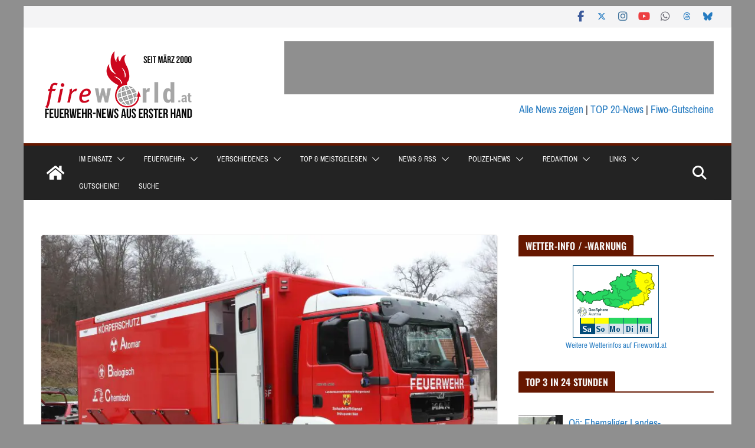

--- FILE ---
content_type: text/html; charset=UTF-8
request_url: https://www.fireworld.at/2015/12/18/bgld-neue-koerperschutzfahrzeuge-an-feuerwehren-eisenstadt-und-pinkafeld-uebergeben/
body_size: 37145
content:
<!DOCTYPE html><html lang="de" prefix="og: http://ogp.me/ns# fb: http://ogp.me/ns/fb#"><head><meta charset="UTF-8"/>
<script>var __ezHttpConsent={setByCat:function(src,tagType,attributes,category,force,customSetScriptFn=null){var setScript=function(){if(force||window.ezTcfConsent[category]){if(typeof customSetScriptFn==='function'){customSetScriptFn();}else{var scriptElement=document.createElement(tagType);scriptElement.src=src;attributes.forEach(function(attr){for(var key in attr){if(attr.hasOwnProperty(key)){scriptElement.setAttribute(key,attr[key]);}}});var firstScript=document.getElementsByTagName(tagType)[0];firstScript.parentNode.insertBefore(scriptElement,firstScript);}}};if(force||(window.ezTcfConsent&&window.ezTcfConsent.loaded)){setScript();}else if(typeof getEzConsentData==="function"){getEzConsentData().then(function(ezTcfConsent){if(ezTcfConsent&&ezTcfConsent.loaded){setScript();}else{console.error("cannot get ez consent data");force=true;setScript();}});}else{force=true;setScript();console.error("getEzConsentData is not a function");}},};</script>
<script>var ezTcfConsent=window.ezTcfConsent?window.ezTcfConsent:{loaded:false,store_info:false,develop_and_improve_services:false,measure_ad_performance:false,measure_content_performance:false,select_basic_ads:false,create_ad_profile:false,select_personalized_ads:false,create_content_profile:false,select_personalized_content:false,understand_audiences:false,use_limited_data_to_select_content:false,};function getEzConsentData(){return new Promise(function(resolve){document.addEventListener("ezConsentEvent",function(event){var ezTcfConsent=event.detail.ezTcfConsent;resolve(ezTcfConsent);});});}</script>
<script>if(typeof _setEzCookies!=='function'){function _setEzCookies(ezConsentData){var cookies=window.ezCookieQueue;for(var i=0;i<cookies.length;i++){var cookie=cookies[i];if(ezConsentData&&ezConsentData.loaded&&ezConsentData[cookie.tcfCategory]){document.cookie=cookie.name+"="+cookie.value;}}}}
window.ezCookieQueue=window.ezCookieQueue||[];if(typeof addEzCookies!=='function'){function addEzCookies(arr){window.ezCookieQueue=[...window.ezCookieQueue,...arr];}}
addEzCookies([{name:"ezoab_382055",value:"mod42; Path=/; Domain=fireworld.at; Max-Age=7200",tcfCategory:"store_info",isEzoic:"true",},{name:"ezosuibasgeneris-1",value:"30364fcf-5bea-4579-611a-5d535c8c7420; Path=/; Domain=fireworld.at; Expires=Sun, 24 Jan 2027 06:33:22 UTC; Secure; SameSite=None",tcfCategory:"understand_audiences",isEzoic:"true",}]);if(window.ezTcfConsent&&window.ezTcfConsent.loaded){_setEzCookies(window.ezTcfConsent);}else if(typeof getEzConsentData==="function"){getEzConsentData().then(function(ezTcfConsent){if(ezTcfConsent&&ezTcfConsent.loaded){_setEzCookies(window.ezTcfConsent);}else{console.error("cannot get ez consent data");_setEzCookies(window.ezTcfConsent);}});}else{console.error("getEzConsentData is not a function");_setEzCookies(window.ezTcfConsent);}</script><script type="text/javascript" data-ezscrex='false' data-cfasync='false'>window._ezaq = Object.assign({"edge_cache_status":11,"edge_response_time":867,"url":"https://www.fireworld.at/2015/12/18/bgld-neue-koerperschutzfahrzeuge-an-feuerwehren-eisenstadt-und-pinkafeld-uebergeben/"}, typeof window._ezaq !== "undefined" ? window._ezaq : {});</script><script type="text/javascript" data-ezscrex='false' data-cfasync='false'>window._ezaq = Object.assign({"ab_test_id":"mod42"}, typeof window._ezaq !== "undefined" ? window._ezaq : {});window.__ez=window.__ez||{};window.__ez.tf={};</script><script type="text/javascript" data-ezscrex='false' data-cfasync='false'>window.ezDisableAds = true;</script>
<script data-ezscrex='false' data-cfasync='false' data-pagespeed-no-defer>var __ez=__ez||{};__ez.stms=Date.now();__ez.evt={};__ez.script={};__ez.ck=__ez.ck||{};__ez.template={};__ez.template.isOrig=true;__ez.queue=__ez.queue||function(){var e=0,i=0,t=[],n=!1,o=[],r=[],s=!0,a=function(e,i,n,o,r,s,a){var l=arguments.length>7&&void 0!==arguments[7]?arguments[7]:window,d=this;this.name=e,this.funcName=i,this.parameters=null===n?null:w(n)?n:[n],this.isBlock=o,this.blockedBy=r,this.deleteWhenComplete=s,this.isError=!1,this.isComplete=!1,this.isInitialized=!1,this.proceedIfError=a,this.fWindow=l,this.isTimeDelay=!1,this.process=function(){f("... func = "+e),d.isInitialized=!0,d.isComplete=!0,f("... func.apply: "+e);var i=d.funcName.split("."),n=null,o=this.fWindow||window;i.length>3||(n=3===i.length?o[i[0]][i[1]][i[2]]:2===i.length?o[i[0]][i[1]]:o[d.funcName]),null!=n&&n.apply(null,this.parameters),!0===d.deleteWhenComplete&&delete t[e],!0===d.isBlock&&(f("----- F'D: "+d.name),m())}},l=function(e,i,t,n,o,r,s){var a=arguments.length>7&&void 0!==arguments[7]?arguments[7]:window,l=this;this.name=e,this.path=i,this.async=o,this.defer=r,this.isBlock=t,this.blockedBy=n,this.isInitialized=!1,this.isError=!1,this.isComplete=!1,this.proceedIfError=s,this.fWindow=a,this.isTimeDelay=!1,this.isPath=function(e){return"/"===e[0]&&"/"!==e[1]},this.getSrc=function(e){return void 0!==window.__ezScriptHost&&this.isPath(e)&&"banger.js"!==this.name?window.__ezScriptHost+e:e},this.process=function(){l.isInitialized=!0,f("... file = "+e);var i=this.fWindow?this.fWindow.document:document,t=i.createElement("script");t.src=this.getSrc(this.path),!0===o?t.async=!0:!0===r&&(t.defer=!0),t.onerror=function(){var e={url:window.location.href,name:l.name,path:l.path,user_agent:window.navigator.userAgent};"undefined"!=typeof _ezaq&&(e.pageview_id=_ezaq.page_view_id);var i=encodeURIComponent(JSON.stringify(e)),t=new XMLHttpRequest;t.open("GET","//g.ezoic.net/ezqlog?d="+i,!0),t.send(),f("----- ERR'D: "+l.name),l.isError=!0,!0===l.isBlock&&m()},t.onreadystatechange=t.onload=function(){var e=t.readyState;f("----- F'D: "+l.name),e&&!/loaded|complete/.test(e)||(l.isComplete=!0,!0===l.isBlock&&m())},i.getElementsByTagName("head")[0].appendChild(t)}},d=function(e,i){this.name=e,this.path="",this.async=!1,this.defer=!1,this.isBlock=!1,this.blockedBy=[],this.isInitialized=!0,this.isError=!1,this.isComplete=i,this.proceedIfError=!1,this.isTimeDelay=!1,this.process=function(){}};function c(e,i,n,s,a,d,c,u,f){var m=new l(e,i,n,s,a,d,c,f);!0===u?o[e]=m:r[e]=m,t[e]=m,h(m)}function h(e){!0!==u(e)&&0!=s&&e.process()}function u(e){if(!0===e.isTimeDelay&&!1===n)return f(e.name+" blocked = TIME DELAY!"),!0;if(w(e.blockedBy))for(var i=0;i<e.blockedBy.length;i++){var o=e.blockedBy[i];if(!1===t.hasOwnProperty(o))return f(e.name+" blocked = "+o),!0;if(!0===e.proceedIfError&&!0===t[o].isError)return!1;if(!1===t[o].isComplete)return f(e.name+" blocked = "+o),!0}return!1}function f(e){var i=window.location.href,t=new RegExp("[?&]ezq=([^&#]*)","i").exec(i);"1"===(t?t[1]:null)&&console.debug(e)}function m(){++e>200||(f("let's go"),p(o),p(r))}function p(e){for(var i in e)if(!1!==e.hasOwnProperty(i)){var t=e[i];!0===t.isComplete||u(t)||!0===t.isInitialized||!0===t.isError?!0===t.isError?f(t.name+": error"):!0===t.isComplete?f(t.name+": complete already"):!0===t.isInitialized&&f(t.name+": initialized already"):t.process()}}function w(e){return"[object Array]"==Object.prototype.toString.call(e)}return window.addEventListener("load",(function(){setTimeout((function(){n=!0,f("TDELAY -----"),m()}),5e3)}),!1),{addFile:c,addFileOnce:function(e,i,n,o,r,s,a,l,d){t[e]||c(e,i,n,o,r,s,a,l,d)},addDelayFile:function(e,i){var n=new l(e,i,!1,[],!1,!1,!0);n.isTimeDelay=!0,f(e+" ...  FILE! TDELAY"),r[e]=n,t[e]=n,h(n)},addFunc:function(e,n,s,l,d,c,u,f,m,p){!0===c&&(e=e+"_"+i++);var w=new a(e,n,s,l,d,u,f,p);!0===m?o[e]=w:r[e]=w,t[e]=w,h(w)},addDelayFunc:function(e,i,n){var o=new a(e,i,n,!1,[],!0,!0);o.isTimeDelay=!0,f(e+" ...  FUNCTION! TDELAY"),r[e]=o,t[e]=o,h(o)},items:t,processAll:m,setallowLoad:function(e){s=e},markLoaded:function(e){if(e&&0!==e.length){if(e in t){var i=t[e];!0===i.isComplete?f(i.name+" "+e+": error loaded duplicate"):(i.isComplete=!0,i.isInitialized=!0)}else t[e]=new d(e,!0);f("markLoaded dummyfile: "+t[e].name)}},logWhatsBlocked:function(){for(var e in t)!1!==t.hasOwnProperty(e)&&u(t[e])}}}();__ez.evt.add=function(e,t,n){e.addEventListener?e.addEventListener(t,n,!1):e.attachEvent?e.attachEvent("on"+t,n):e["on"+t]=n()},__ez.evt.remove=function(e,t,n){e.removeEventListener?e.removeEventListener(t,n,!1):e.detachEvent?e.detachEvent("on"+t,n):delete e["on"+t]};__ez.script.add=function(e){var t=document.createElement("script");t.src=e,t.async=!0,t.type="text/javascript",document.getElementsByTagName("head")[0].appendChild(t)};__ez.dot=__ez.dot||{};__ez.queue.addFileOnce('/detroitchicago/boise.js', '/detroitchicago/boise.js?gcb=195-6&cb=5', true, [], true, false, true, false);__ez.queue.addFileOnce('/parsonsmaize/abilene.js', '/parsonsmaize/abilene.js?gcb=195-6&cb=e80eca0cdb', true, [], true, false, true, false);__ez.queue.addFileOnce('/parsonsmaize/mulvane.js', '/parsonsmaize/mulvane.js?gcb=195-6&cb=e75e48eec0', true, ['/parsonsmaize/abilene.js'], true, false, true, false);__ez.queue.addFileOnce('/detroitchicago/birmingham.js', '/detroitchicago/birmingham.js?gcb=195-6&cb=539c47377c', true, ['/parsonsmaize/abilene.js'], true, false, true, false);</script>
<script data-ezscrex="false" type="text/javascript" data-cfasync="false">window._ezaq = Object.assign({"ad_cache_level":0,"adpicker_placement_cnt":0,"ai_placeholder_cache_level":0,"ai_placeholder_placement_cnt":-1,"article_category":"Fahrzeuge","author":"Gerald Zukrigl","domain":"fireworld.at","domain_id":382055,"ezcache_level":0,"ezcache_skip_code":14,"has_bad_image":0,"has_bad_words":0,"is_sitespeed":0,"lt_cache_level":0,"publish_date":"2015-12-18","response_size":206285,"response_size_orig":200528,"response_time_orig":840,"template_id":5,"url":"https://www.fireworld.at/2015/12/18/bgld-neue-koerperschutzfahrzeuge-an-feuerwehren-eisenstadt-und-pinkafeld-uebergeben/","word_count":0,"worst_bad_word_level":0}, typeof window._ezaq !== "undefined" ? window._ezaq : {});__ez.queue.markLoaded('ezaqBaseReady');</script>
<script type='text/javascript' data-ezscrex='false' data-cfasync='false'>
window.ezAnalyticsStatic = true;

function analyticsAddScript(script) {
	var ezDynamic = document.createElement('script');
	ezDynamic.type = 'text/javascript';
	ezDynamic.innerHTML = script;
	document.head.appendChild(ezDynamic);
}
function getCookiesWithPrefix() {
    var allCookies = document.cookie.split(';');
    var cookiesWithPrefix = {};

    for (var i = 0; i < allCookies.length; i++) {
        var cookie = allCookies[i].trim();

        for (var j = 0; j < arguments.length; j++) {
            var prefix = arguments[j];
            if (cookie.indexOf(prefix) === 0) {
                var cookieParts = cookie.split('=');
                var cookieName = cookieParts[0];
                var cookieValue = cookieParts.slice(1).join('=');
                cookiesWithPrefix[cookieName] = decodeURIComponent(cookieValue);
                break; // Once matched, no need to check other prefixes
            }
        }
    }

    return cookiesWithPrefix;
}
function productAnalytics() {
	var d = {"pr":[6],"omd5":"951621562e336df840cc155a4334f376","nar":"risk score"};
	d.u = _ezaq.url;
	d.p = _ezaq.page_view_id;
	d.v = _ezaq.visit_uuid;
	d.ab = _ezaq.ab_test_id;
	d.e = JSON.stringify(_ezaq);
	d.ref = document.referrer;
	d.c = getCookiesWithPrefix('active_template', 'ez', 'lp_');
	if(typeof ez_utmParams !== 'undefined') {
		d.utm = ez_utmParams;
	}

	var dataText = JSON.stringify(d);
	var xhr = new XMLHttpRequest();
	xhr.open('POST','/ezais/analytics?cb=1', true);
	xhr.onload = function () {
		if (xhr.status!=200) {
            return;
		}

        if(document.readyState !== 'loading') {
            analyticsAddScript(xhr.response);
            return;
        }

        var eventFunc = function() {
            if(document.readyState === 'loading') {
                return;
            }
            document.removeEventListener('readystatechange', eventFunc, false);
            analyticsAddScript(xhr.response);
        };

        document.addEventListener('readystatechange', eventFunc, false);
	};
	xhr.setRequestHeader('Content-Type','text/plain');
	xhr.send(dataText);
}
__ez.queue.addFunc("productAnalytics", "productAnalytics", null, true, ['ezaqBaseReady'], false, false, false, true);
</script><base href="https://www.fireworld.at/2015/12/18/bgld-neue-koerperschutzfahrzeuge-an-feuerwehren-eisenstadt-und-pinkafeld-uebergeben/"/>

			
		<meta name="viewport" content="width=device-width, initial-scale=1"/>
		<link rel="profile" href="https://gmpg.org/xfn/11" />
		
	<meta name="robots" content="index, follow, max-image-preview:large, max-snippet:-1, max-video-preview:-1"/>
<script type="text/javascript">
/* <![CDATA[ */
window.koko_analytics = {"url":"https:\/\/www.fireworld.at\/wp-admin\/admin-ajax.php?action=koko_analytics_collect","site_url":"https:\/\/www.fireworld.at","post_id":40763,"path":"\/2015\/12\/18\/bgld-neue-koerperschutzfahrzeuge-an-feuerwehren-eisenstadt-und-pinkafeld-uebergeben\/","method":"none","use_cookie":false};
/* ]]> */
</script>

<!-- Open Graph Meta Tags generated by Blog2Social 873 - https://www.blog2social.com -->
<meta property="og:title" content="Bgld: Neue Körperschutzfahrzeuge an Feuerwehren Eisenstadt und Pinkafeld übergeben"/>
<meta property="og:description" content="EISENSTADT (BGLD): Mit der Segnung und Übergabe der beiden Körperschutzfahrzeuge an die Feuerwehren Eisenstadt und Pinkafeld am 17. Dezember 2015 im Landesfeuerwehrkommando Burgenland stehen den beiden Feuerwehren ab sofort zwei neue Spezialfahrzeuge für Schadstoffeinsätze zur Verfügung."/>
<meta property="og:url" content="/2015/12/18/bgld-neue-koerperschutzfahrzeuge-an-feuerwehren-eisenstadt-und-pinkafeld-uebergeben/"/>
<meta property="og:image" content="https://www.fireworld.at/wp-content/uploads/2019/03/Eisen15_1812ksf1.JPG"/>
<meta property="og:image:width" content="800"/>
<meta property="og:image:height" content="533"/>
<meta property="og:image:type" content="image/jpeg"/>
<meta property="og:type" content="article"/>
<meta property="og:article:published_time" content="2015-12-18 13:01:00"/>
<meta property="og:article:modified_time" content="2021-12-18 16:38:34"/>
<meta property="og:article:tag" content="Eisenstadt"/>
<meta property="og:article:tag" content="Gefahrguteinsatz"/>
<meta property="og:article:tag" content="Pinkafeld"/>
<meta property="og:locale" content="de_DE"/>
<!-- Open Graph Meta Tags generated by Blog2Social 873 - https://www.blog2social.com -->

	<!-- This site is optimized with the Yoast SEO plugin v26.8 - https://yoast.com/product/yoast-seo-wordpress/ -->
	<title>Bgld: Neue Körperschutzfahrzeuge an Feuerwehren Eisenstadt und Pinkafeld übergeben - Fireworld.at</title>
	<link rel="canonical" href="https://www.fireworld.at/2015/12/18/bgld-neue-koerperschutzfahrzeuge-an-feuerwehren-eisenstadt-und-pinkafeld-uebergeben/"/>
	<meta name="twitter:card" content="summary_large_image"/>
	<meta name="twitter:title" content="Bgld: Neue Körperschutzfahrzeuge an Feuerwehren Eisenstadt und Pinkafeld übergeben - Fireworld.at"/>
	<meta name="twitter:description" content="EISENSTADT (BGLD): Mit der Segnung und Übergabe der beiden Körperschutzfahrzeuge an die Feuerwehren Eisenstadt und Pinkafeld am 17. Dezember 2015 im Landesfeuerwehrkommando Burgenland stehen den beiden Feuerwehren ab sofort zwei neue Spezialfahrzeuge für Schadstoffeinsätze zur Verfügung."/>
	<meta name="twitter:image" content="https://www.fireworld.at/wp-content/uploads/2019/03/Eisen15_1812ksf1.JPG"/>
	<meta name="twitter:creator" content="@FireWorldAT"/>
	<meta name="twitter:site" content="@FireWorldAT"/>
	<meta name="twitter:label1" content="Verfasst von"/>
	<meta name="twitter:data1" content="Gerald Zukrigl"/>
	<meta name="twitter:label2" content="Geschätzte Lesezeit"/>
	<meta name="twitter:data2" content="5 Minuten"/>
	<script type="application/ld+json" class="yoast-schema-graph">{"@context":"https://schema.org","@graph":[{"@type":"Article","@id":"https://www.fireworld.at/2015/12/18/bgld-neue-koerperschutzfahrzeuge-an-feuerwehren-eisenstadt-und-pinkafeld-uebergeben/#article","isPartOf":{"@id":"https://www.fireworld.at/2015/12/18/bgld-neue-koerperschutzfahrzeuge-an-feuerwehren-eisenstadt-und-pinkafeld-uebergeben/"},"author":{"name":"Gerald Zukrigl","@id":"https://www.fireworld.at/#/schema/person/4fbff3602188bcfe574953d98c390019"},"headline":"Bgld: Neue Körperschutzfahrzeuge an Feuerwehren Eisenstadt und Pinkafeld übergeben","datePublished":"2015-12-18T12:01:00+00:00","dateModified":"2021-12-18T15:38:34+00:00","mainEntityOfPage":{"@id":"https://www.fireworld.at/2015/12/18/bgld-neue-koerperschutzfahrzeuge-an-feuerwehren-eisenstadt-und-pinkafeld-uebergeben/"},"wordCount":928,"commentCount":0,"publisher":{"@id":"https://www.fireworld.at/#organization"},"image":{"@id":"https://www.fireworld.at/2015/12/18/bgld-neue-koerperschutzfahrzeuge-an-feuerwehren-eisenstadt-und-pinkafeld-uebergeben/#primaryimage"},"thumbnailUrl":"https://www.fireworld.at/wp-content/uploads/2019/03/Eisen15_1812ksf1.JPG","keywords":["Eisenstadt","Gefahrguteinsatz","Pinkafeld"],"articleSection":["Fahrzeuge"],"inLanguage":"de","potentialAction":[{"@type":"CommentAction","name":"Comment","target":["https://www.fireworld.at/2015/12/18/bgld-neue-koerperschutzfahrzeuge-an-feuerwehren-eisenstadt-und-pinkafeld-uebergeben/#respond"]}]},{"@type":"WebPage","@id":"https://www.fireworld.at/2015/12/18/bgld-neue-koerperschutzfahrzeuge-an-feuerwehren-eisenstadt-und-pinkafeld-uebergeben/","url":"https://www.fireworld.at/2015/12/18/bgld-neue-koerperschutzfahrzeuge-an-feuerwehren-eisenstadt-und-pinkafeld-uebergeben/","name":"Bgld: Neue Körperschutzfahrzeuge an Feuerwehren Eisenstadt und Pinkafeld übergeben - Fireworld.at","isPartOf":{"@id":"https://www.fireworld.at/#website"},"primaryImageOfPage":{"@id":"https://www.fireworld.at/2015/12/18/bgld-neue-koerperschutzfahrzeuge-an-feuerwehren-eisenstadt-und-pinkafeld-uebergeben/#primaryimage"},"image":{"@id":"https://www.fireworld.at/2015/12/18/bgld-neue-koerperschutzfahrzeuge-an-feuerwehren-eisenstadt-und-pinkafeld-uebergeben/#primaryimage"},"thumbnailUrl":"https://www.fireworld.at/wp-content/uploads/2019/03/Eisen15_1812ksf1.JPG","datePublished":"2015-12-18T12:01:00+00:00","dateModified":"2021-12-18T15:38:34+00:00","breadcrumb":{"@id":"https://www.fireworld.at/2015/12/18/bgld-neue-koerperschutzfahrzeuge-an-feuerwehren-eisenstadt-und-pinkafeld-uebergeben/#breadcrumb"},"inLanguage":"de","potentialAction":[{"@type":"ReadAction","target":["https://www.fireworld.at/2015/12/18/bgld-neue-koerperschutzfahrzeuge-an-feuerwehren-eisenstadt-und-pinkafeld-uebergeben/"]}]},{"@type":"ImageObject","inLanguage":"de","@id":"https://www.fireworld.at/2015/12/18/bgld-neue-koerperschutzfahrzeuge-an-feuerwehren-eisenstadt-und-pinkafeld-uebergeben/#primaryimage","url":"https://www.fireworld.at/wp-content/uploads/2019/03/Eisen15_1812ksf1.JPG","contentUrl":"https://www.fireworld.at/wp-content/uploads/2019/03/Eisen15_1812ksf1.JPG","width":800,"height":533},{"@type":"BreadcrumbList","@id":"https://www.fireworld.at/2015/12/18/bgld-neue-koerperschutzfahrzeuge-an-feuerwehren-eisenstadt-und-pinkafeld-uebergeben/#breadcrumb","itemListElement":[{"@type":"ListItem","position":1,"name":"Startseite","item":"https://www.fireworld.at/"},{"@type":"ListItem","position":2,"name":"Bgld: Neue Körperschutzfahrzeuge an Feuerwehren Eisenstadt und Pinkafeld übergeben"}]},{"@type":"WebSite","@id":"https://www.fireworld.at/#website","url":"https://www.fireworld.at/","name":"Fireworld.at","description":"Feuerwehr-News aus erster Hand","publisher":{"@id":"https://www.fireworld.at/#organization"},"potentialAction":[{"@type":"SearchAction","target":{"@type":"EntryPoint","urlTemplate":"https://www.fireworld.at/?s={search_term_string}"},"query-input":{"@type":"PropertyValueSpecification","valueRequired":true,"valueName":"search_term_string"}}],"inLanguage":"de"},{"@type":"Organization","@id":"https://www.fireworld.at/#organization","name":"Fireworld.at","url":"https://www.fireworld.at/","logo":{"@type":"ImageObject","inLanguage":"de","@id":"https://www.fireworld.at/#/schema/logo/image/","url":"https://www.fireworld.at/wp-content/uploads/2023/01/cropped-fiwo-logo_2023.png","contentUrl":"https://www.fireworld.at/wp-content/uploads/2023/01/cropped-fiwo-logo_2023.png","width":270,"height":115,"caption":"Fireworld.at"},"image":{"@id":"https://www.fireworld.at/#/schema/logo/image/"},"sameAs":["https://www.facebook.com/fireworld.at","https://x.com/FireWorldAT","https://www.instagram.com/fireworld.at/"]},{"@type":"Person","@id":"https://www.fireworld.at/#/schema/person/4fbff3602188bcfe574953d98c390019","name":"Gerald Zukrigl","sameAs":["http://www.enformio.at"],"url":"https://www.fireworld.at/author/gzukrigl/"}]}</script>
	<!-- / Yoast SEO plugin. -->


<link rel="dns-prefetch" href="//www.fireworld.at"/>
<script type="text/javascript" id="wpp-js" src="https://www.fireworld.at/wp-content/plugins/wordpress-popular-posts/assets/js/wpp.min.js?ver=7.3.6" data-sampling="0" data-sampling-rate="100" data-api-url="https://www.fireworld.at/wp-json/wordpress-popular-posts" data-post-id="40763" data-token="7ac163920e" data-lang="0" data-debug="0"></script>
<style id="wp-img-auto-sizes-contain-inline-css" type="text/css">
img:is([sizes=auto i],[sizes^="auto," i]){contain-intrinsic-size:3000px 1500px}
/*# sourceURL=wp-img-auto-sizes-contain-inline-css */
</style>
<style id="wp-emoji-styles-inline-css" type="text/css">

	img.wp-smiley, img.emoji {
		display: inline !important;
		border: none !important;
		box-shadow: none !important;
		height: 1em !important;
		width: 1em !important;
		margin: 0 0.07em !important;
		vertical-align: -0.1em !important;
		background: none !important;
		padding: 0 !important;
	}
/*# sourceURL=wp-emoji-styles-inline-css */
</style>
<link rel="stylesheet" id="wp-block-library-css" href="https://www.fireworld.at/wp-includes/css/dist/block-library/style.min.css?ver=6.9" type="text/css" media="all"/>
<style id="wp-block-library-theme-inline-css" type="text/css">
.wp-block-audio :where(figcaption){color:#555;font-size:13px;text-align:center}.is-dark-theme .wp-block-audio :where(figcaption){color:#ffffffa6}.wp-block-audio{margin:0 0 1em}.wp-block-code{border:1px solid #ccc;border-radius:4px;font-family:Menlo,Consolas,monaco,monospace;padding:.8em 1em}.wp-block-embed :where(figcaption){color:#555;font-size:13px;text-align:center}.is-dark-theme .wp-block-embed :where(figcaption){color:#ffffffa6}.wp-block-embed{margin:0 0 1em}.blocks-gallery-caption{color:#555;font-size:13px;text-align:center}.is-dark-theme .blocks-gallery-caption{color:#ffffffa6}:root :where(.wp-block-image figcaption){color:#555;font-size:13px;text-align:center}.is-dark-theme :root :where(.wp-block-image figcaption){color:#ffffffa6}.wp-block-image{margin:0 0 1em}.wp-block-pullquote{border-bottom:4px solid;border-top:4px solid;color:currentColor;margin-bottom:1.75em}.wp-block-pullquote :where(cite),.wp-block-pullquote :where(footer),.wp-block-pullquote__citation{color:currentColor;font-size:.8125em;font-style:normal;text-transform:uppercase}.wp-block-quote{border-left:.25em solid;margin:0 0 1.75em;padding-left:1em}.wp-block-quote cite,.wp-block-quote footer{color:currentColor;font-size:.8125em;font-style:normal;position:relative}.wp-block-quote:where(.has-text-align-right){border-left:none;border-right:.25em solid;padding-left:0;padding-right:1em}.wp-block-quote:where(.has-text-align-center){border:none;padding-left:0}.wp-block-quote.is-large,.wp-block-quote.is-style-large,.wp-block-quote:where(.is-style-plain){border:none}.wp-block-search .wp-block-search__label{font-weight:700}.wp-block-search__button{border:1px solid #ccc;padding:.375em .625em}:where(.wp-block-group.has-background){padding:1.25em 2.375em}.wp-block-separator.has-css-opacity{opacity:.4}.wp-block-separator{border:none;border-bottom:2px solid;margin-left:auto;margin-right:auto}.wp-block-separator.has-alpha-channel-opacity{opacity:1}.wp-block-separator:not(.is-style-wide):not(.is-style-dots){width:100px}.wp-block-separator.has-background:not(.is-style-dots){border-bottom:none;height:1px}.wp-block-separator.has-background:not(.is-style-wide):not(.is-style-dots){height:2px}.wp-block-table{margin:0 0 1em}.wp-block-table td,.wp-block-table th{word-break:normal}.wp-block-table :where(figcaption){color:#555;font-size:13px;text-align:center}.is-dark-theme .wp-block-table :where(figcaption){color:#ffffffa6}.wp-block-video :where(figcaption){color:#555;font-size:13px;text-align:center}.is-dark-theme .wp-block-video :where(figcaption){color:#ffffffa6}.wp-block-video{margin:0 0 1em}:root :where(.wp-block-template-part.has-background){margin-bottom:0;margin-top:0;padding:1.25em 2.375em}
/*# sourceURL=/wp-includes/css/dist/block-library/theme.min.css */
</style>
<style id="feedzy-rss-feeds-loop-style-inline-css" type="text/css">
.wp-block-feedzy-rss-feeds-loop{display:grid;gap:24px;grid-template-columns:repeat(1,1fr)}@media(min-width:782px){.wp-block-feedzy-rss-feeds-loop.feedzy-loop-columns-2,.wp-block-feedzy-rss-feeds-loop.feedzy-loop-columns-3,.wp-block-feedzy-rss-feeds-loop.feedzy-loop-columns-4,.wp-block-feedzy-rss-feeds-loop.feedzy-loop-columns-5{grid-template-columns:repeat(2,1fr)}}@media(min-width:960px){.wp-block-feedzy-rss-feeds-loop.feedzy-loop-columns-2{grid-template-columns:repeat(2,1fr)}.wp-block-feedzy-rss-feeds-loop.feedzy-loop-columns-3{grid-template-columns:repeat(3,1fr)}.wp-block-feedzy-rss-feeds-loop.feedzy-loop-columns-4{grid-template-columns:repeat(4,1fr)}.wp-block-feedzy-rss-feeds-loop.feedzy-loop-columns-5{grid-template-columns:repeat(5,1fr)}}.wp-block-feedzy-rss-feeds-loop .wp-block-image.is-style-rounded img{border-radius:9999px}.wp-block-feedzy-rss-feeds-loop .wp-block-image:has(:is(img:not([src]),img[src=""])){display:none}

/*# sourceURL=https://www.fireworld.at/wp-content/plugins/feedzy-rss-feeds/build/loop/style-index.css */
</style>
<style id="global-styles-inline-css" type="text/css">
:root{--wp--preset--aspect-ratio--square: 1;--wp--preset--aspect-ratio--4-3: 4/3;--wp--preset--aspect-ratio--3-4: 3/4;--wp--preset--aspect-ratio--3-2: 3/2;--wp--preset--aspect-ratio--2-3: 2/3;--wp--preset--aspect-ratio--16-9: 16/9;--wp--preset--aspect-ratio--9-16: 9/16;--wp--preset--color--black: #000000;--wp--preset--color--cyan-bluish-gray: #abb8c3;--wp--preset--color--white: #ffffff;--wp--preset--color--pale-pink: #f78da7;--wp--preset--color--vivid-red: #cf2e2e;--wp--preset--color--luminous-vivid-orange: #ff6900;--wp--preset--color--luminous-vivid-amber: #fcb900;--wp--preset--color--light-green-cyan: #7bdcb5;--wp--preset--color--vivid-green-cyan: #00d084;--wp--preset--color--pale-cyan-blue: #8ed1fc;--wp--preset--color--vivid-cyan-blue: #0693e3;--wp--preset--color--vivid-purple: #9b51e0;--wp--preset--color--cm-color-1: #257BC1;--wp--preset--color--cm-color-2: #2270B0;--wp--preset--color--cm-color-3: #FFFFFF;--wp--preset--color--cm-color-4: #F9FEFD;--wp--preset--color--cm-color-5: #27272A;--wp--preset--color--cm-color-6: #16181A;--wp--preset--color--cm-color-7: #8F8F8F;--wp--preset--color--cm-color-8: #FFFFFF;--wp--preset--color--cm-color-9: #C7C7C7;--wp--preset--gradient--vivid-cyan-blue-to-vivid-purple: linear-gradient(135deg,rgb(6,147,227) 0%,rgb(155,81,224) 100%);--wp--preset--gradient--light-green-cyan-to-vivid-green-cyan: linear-gradient(135deg,rgb(122,220,180) 0%,rgb(0,208,130) 100%);--wp--preset--gradient--luminous-vivid-amber-to-luminous-vivid-orange: linear-gradient(135deg,rgb(252,185,0) 0%,rgb(255,105,0) 100%);--wp--preset--gradient--luminous-vivid-orange-to-vivid-red: linear-gradient(135deg,rgb(255,105,0) 0%,rgb(207,46,46) 100%);--wp--preset--gradient--very-light-gray-to-cyan-bluish-gray: linear-gradient(135deg,rgb(238,238,238) 0%,rgb(169,184,195) 100%);--wp--preset--gradient--cool-to-warm-spectrum: linear-gradient(135deg,rgb(74,234,220) 0%,rgb(151,120,209) 20%,rgb(207,42,186) 40%,rgb(238,44,130) 60%,rgb(251,105,98) 80%,rgb(254,248,76) 100%);--wp--preset--gradient--blush-light-purple: linear-gradient(135deg,rgb(255,206,236) 0%,rgb(152,150,240) 100%);--wp--preset--gradient--blush-bordeaux: linear-gradient(135deg,rgb(254,205,165) 0%,rgb(254,45,45) 50%,rgb(107,0,62) 100%);--wp--preset--gradient--luminous-dusk: linear-gradient(135deg,rgb(255,203,112) 0%,rgb(199,81,192) 50%,rgb(65,88,208) 100%);--wp--preset--gradient--pale-ocean: linear-gradient(135deg,rgb(255,245,203) 0%,rgb(182,227,212) 50%,rgb(51,167,181) 100%);--wp--preset--gradient--electric-grass: linear-gradient(135deg,rgb(202,248,128) 0%,rgb(113,206,126) 100%);--wp--preset--gradient--midnight: linear-gradient(135deg,rgb(2,3,129) 0%,rgb(40,116,252) 100%);--wp--preset--font-size--small: 13px;--wp--preset--font-size--medium: 20px;--wp--preset--font-size--large: 36px;--wp--preset--font-size--x-large: 42px;--wp--preset--font-family--dm-sans: DM Sans, sans-serif;--wp--preset--font-family--public-sans: Public Sans, sans-serif;--wp--preset--font-family--roboto: Roboto, sans-serif;--wp--preset--font-family--segoe-ui: Segoe UI, Arial, sans-serif;--wp--preset--spacing--20: 0.44rem;--wp--preset--spacing--30: 0.67rem;--wp--preset--spacing--40: 1rem;--wp--preset--spacing--50: 1.5rem;--wp--preset--spacing--60: 2.25rem;--wp--preset--spacing--70: 3.38rem;--wp--preset--spacing--80: 5.06rem;--wp--preset--shadow--natural: 6px 6px 9px rgba(0, 0, 0, 0.2);--wp--preset--shadow--deep: 12px 12px 50px rgba(0, 0, 0, 0.4);--wp--preset--shadow--sharp: 6px 6px 0px rgba(0, 0, 0, 0.2);--wp--preset--shadow--outlined: 6px 6px 0px -3px rgb(255, 255, 255), 6px 6px rgb(0, 0, 0);--wp--preset--shadow--crisp: 6px 6px 0px rgb(0, 0, 0);}:root { --wp--style--global--content-size: 760px;--wp--style--global--wide-size: 1160px; }:where(body) { margin: 0; }.wp-site-blocks > .alignleft { float: left; margin-right: 2em; }.wp-site-blocks > .alignright { float: right; margin-left: 2em; }.wp-site-blocks > .aligncenter { justify-content: center; margin-left: auto; margin-right: auto; }:where(.wp-site-blocks) > * { margin-block-start: 24px; margin-block-end: 0; }:where(.wp-site-blocks) > :first-child { margin-block-start: 0; }:where(.wp-site-blocks) > :last-child { margin-block-end: 0; }:root { --wp--style--block-gap: 24px; }:root :where(.is-layout-flow) > :first-child{margin-block-start: 0;}:root :where(.is-layout-flow) > :last-child{margin-block-end: 0;}:root :where(.is-layout-flow) > *{margin-block-start: 24px;margin-block-end: 0;}:root :where(.is-layout-constrained) > :first-child{margin-block-start: 0;}:root :where(.is-layout-constrained) > :last-child{margin-block-end: 0;}:root :where(.is-layout-constrained) > *{margin-block-start: 24px;margin-block-end: 0;}:root :where(.is-layout-flex){gap: 24px;}:root :where(.is-layout-grid){gap: 24px;}.is-layout-flow > .alignleft{float: left;margin-inline-start: 0;margin-inline-end: 2em;}.is-layout-flow > .alignright{float: right;margin-inline-start: 2em;margin-inline-end: 0;}.is-layout-flow > .aligncenter{margin-left: auto !important;margin-right: auto !important;}.is-layout-constrained > .alignleft{float: left;margin-inline-start: 0;margin-inline-end: 2em;}.is-layout-constrained > .alignright{float: right;margin-inline-start: 2em;margin-inline-end: 0;}.is-layout-constrained > .aligncenter{margin-left: auto !important;margin-right: auto !important;}.is-layout-constrained > :where(:not(.alignleft):not(.alignright):not(.alignfull)){max-width: var(--wp--style--global--content-size);margin-left: auto !important;margin-right: auto !important;}.is-layout-constrained > .alignwide{max-width: var(--wp--style--global--wide-size);}body .is-layout-flex{display: flex;}.is-layout-flex{flex-wrap: wrap;align-items: center;}.is-layout-flex > :is(*, div){margin: 0;}body .is-layout-grid{display: grid;}.is-layout-grid > :is(*, div){margin: 0;}body{padding-top: 0px;padding-right: 0px;padding-bottom: 0px;padding-left: 0px;}a:where(:not(.wp-element-button)){text-decoration: underline;}:root :where(.wp-element-button, .wp-block-button__link){background-color: #32373c;border-width: 0;color: #fff;font-family: inherit;font-size: inherit;font-style: inherit;font-weight: inherit;letter-spacing: inherit;line-height: inherit;padding-top: calc(0.667em + 2px);padding-right: calc(1.333em + 2px);padding-bottom: calc(0.667em + 2px);padding-left: calc(1.333em + 2px);text-decoration: none;text-transform: inherit;}.has-black-color{color: var(--wp--preset--color--black) !important;}.has-cyan-bluish-gray-color{color: var(--wp--preset--color--cyan-bluish-gray) !important;}.has-white-color{color: var(--wp--preset--color--white) !important;}.has-pale-pink-color{color: var(--wp--preset--color--pale-pink) !important;}.has-vivid-red-color{color: var(--wp--preset--color--vivid-red) !important;}.has-luminous-vivid-orange-color{color: var(--wp--preset--color--luminous-vivid-orange) !important;}.has-luminous-vivid-amber-color{color: var(--wp--preset--color--luminous-vivid-amber) !important;}.has-light-green-cyan-color{color: var(--wp--preset--color--light-green-cyan) !important;}.has-vivid-green-cyan-color{color: var(--wp--preset--color--vivid-green-cyan) !important;}.has-pale-cyan-blue-color{color: var(--wp--preset--color--pale-cyan-blue) !important;}.has-vivid-cyan-blue-color{color: var(--wp--preset--color--vivid-cyan-blue) !important;}.has-vivid-purple-color{color: var(--wp--preset--color--vivid-purple) !important;}.has-cm-color-1-color{color: var(--wp--preset--color--cm-color-1) !important;}.has-cm-color-2-color{color: var(--wp--preset--color--cm-color-2) !important;}.has-cm-color-3-color{color: var(--wp--preset--color--cm-color-3) !important;}.has-cm-color-4-color{color: var(--wp--preset--color--cm-color-4) !important;}.has-cm-color-5-color{color: var(--wp--preset--color--cm-color-5) !important;}.has-cm-color-6-color{color: var(--wp--preset--color--cm-color-6) !important;}.has-cm-color-7-color{color: var(--wp--preset--color--cm-color-7) !important;}.has-cm-color-8-color{color: var(--wp--preset--color--cm-color-8) !important;}.has-cm-color-9-color{color: var(--wp--preset--color--cm-color-9) !important;}.has-black-background-color{background-color: var(--wp--preset--color--black) !important;}.has-cyan-bluish-gray-background-color{background-color: var(--wp--preset--color--cyan-bluish-gray) !important;}.has-white-background-color{background-color: var(--wp--preset--color--white) !important;}.has-pale-pink-background-color{background-color: var(--wp--preset--color--pale-pink) !important;}.has-vivid-red-background-color{background-color: var(--wp--preset--color--vivid-red) !important;}.has-luminous-vivid-orange-background-color{background-color: var(--wp--preset--color--luminous-vivid-orange) !important;}.has-luminous-vivid-amber-background-color{background-color: var(--wp--preset--color--luminous-vivid-amber) !important;}.has-light-green-cyan-background-color{background-color: var(--wp--preset--color--light-green-cyan) !important;}.has-vivid-green-cyan-background-color{background-color: var(--wp--preset--color--vivid-green-cyan) !important;}.has-pale-cyan-blue-background-color{background-color: var(--wp--preset--color--pale-cyan-blue) !important;}.has-vivid-cyan-blue-background-color{background-color: var(--wp--preset--color--vivid-cyan-blue) !important;}.has-vivid-purple-background-color{background-color: var(--wp--preset--color--vivid-purple) !important;}.has-cm-color-1-background-color{background-color: var(--wp--preset--color--cm-color-1) !important;}.has-cm-color-2-background-color{background-color: var(--wp--preset--color--cm-color-2) !important;}.has-cm-color-3-background-color{background-color: var(--wp--preset--color--cm-color-3) !important;}.has-cm-color-4-background-color{background-color: var(--wp--preset--color--cm-color-4) !important;}.has-cm-color-5-background-color{background-color: var(--wp--preset--color--cm-color-5) !important;}.has-cm-color-6-background-color{background-color: var(--wp--preset--color--cm-color-6) !important;}.has-cm-color-7-background-color{background-color: var(--wp--preset--color--cm-color-7) !important;}.has-cm-color-8-background-color{background-color: var(--wp--preset--color--cm-color-8) !important;}.has-cm-color-9-background-color{background-color: var(--wp--preset--color--cm-color-9) !important;}.has-black-border-color{border-color: var(--wp--preset--color--black) !important;}.has-cyan-bluish-gray-border-color{border-color: var(--wp--preset--color--cyan-bluish-gray) !important;}.has-white-border-color{border-color: var(--wp--preset--color--white) !important;}.has-pale-pink-border-color{border-color: var(--wp--preset--color--pale-pink) !important;}.has-vivid-red-border-color{border-color: var(--wp--preset--color--vivid-red) !important;}.has-luminous-vivid-orange-border-color{border-color: var(--wp--preset--color--luminous-vivid-orange) !important;}.has-luminous-vivid-amber-border-color{border-color: var(--wp--preset--color--luminous-vivid-amber) !important;}.has-light-green-cyan-border-color{border-color: var(--wp--preset--color--light-green-cyan) !important;}.has-vivid-green-cyan-border-color{border-color: var(--wp--preset--color--vivid-green-cyan) !important;}.has-pale-cyan-blue-border-color{border-color: var(--wp--preset--color--pale-cyan-blue) !important;}.has-vivid-cyan-blue-border-color{border-color: var(--wp--preset--color--vivid-cyan-blue) !important;}.has-vivid-purple-border-color{border-color: var(--wp--preset--color--vivid-purple) !important;}.has-cm-color-1-border-color{border-color: var(--wp--preset--color--cm-color-1) !important;}.has-cm-color-2-border-color{border-color: var(--wp--preset--color--cm-color-2) !important;}.has-cm-color-3-border-color{border-color: var(--wp--preset--color--cm-color-3) !important;}.has-cm-color-4-border-color{border-color: var(--wp--preset--color--cm-color-4) !important;}.has-cm-color-5-border-color{border-color: var(--wp--preset--color--cm-color-5) !important;}.has-cm-color-6-border-color{border-color: var(--wp--preset--color--cm-color-6) !important;}.has-cm-color-7-border-color{border-color: var(--wp--preset--color--cm-color-7) !important;}.has-cm-color-8-border-color{border-color: var(--wp--preset--color--cm-color-8) !important;}.has-cm-color-9-border-color{border-color: var(--wp--preset--color--cm-color-9) !important;}.has-vivid-cyan-blue-to-vivid-purple-gradient-background{background: var(--wp--preset--gradient--vivid-cyan-blue-to-vivid-purple) !important;}.has-light-green-cyan-to-vivid-green-cyan-gradient-background{background: var(--wp--preset--gradient--light-green-cyan-to-vivid-green-cyan) !important;}.has-luminous-vivid-amber-to-luminous-vivid-orange-gradient-background{background: var(--wp--preset--gradient--luminous-vivid-amber-to-luminous-vivid-orange) !important;}.has-luminous-vivid-orange-to-vivid-red-gradient-background{background: var(--wp--preset--gradient--luminous-vivid-orange-to-vivid-red) !important;}.has-very-light-gray-to-cyan-bluish-gray-gradient-background{background: var(--wp--preset--gradient--very-light-gray-to-cyan-bluish-gray) !important;}.has-cool-to-warm-spectrum-gradient-background{background: var(--wp--preset--gradient--cool-to-warm-spectrum) !important;}.has-blush-light-purple-gradient-background{background: var(--wp--preset--gradient--blush-light-purple) !important;}.has-blush-bordeaux-gradient-background{background: var(--wp--preset--gradient--blush-bordeaux) !important;}.has-luminous-dusk-gradient-background{background: var(--wp--preset--gradient--luminous-dusk) !important;}.has-pale-ocean-gradient-background{background: var(--wp--preset--gradient--pale-ocean) !important;}.has-electric-grass-gradient-background{background: var(--wp--preset--gradient--electric-grass) !important;}.has-midnight-gradient-background{background: var(--wp--preset--gradient--midnight) !important;}.has-small-font-size{font-size: var(--wp--preset--font-size--small) !important;}.has-medium-font-size{font-size: var(--wp--preset--font-size--medium) !important;}.has-large-font-size{font-size: var(--wp--preset--font-size--large) !important;}.has-x-large-font-size{font-size: var(--wp--preset--font-size--x-large) !important;}.has-dm-sans-font-family{font-family: var(--wp--preset--font-family--dm-sans) !important;}.has-public-sans-font-family{font-family: var(--wp--preset--font-family--public-sans) !important;}.has-roboto-font-family{font-family: var(--wp--preset--font-family--roboto) !important;}.has-segoe-ui-font-family{font-family: var(--wp--preset--font-family--segoe-ui) !important;}
:root :where(.wp-block-pullquote){font-size: 1.5em;line-height: 1.6;}
/*# sourceURL=global-styles-inline-css */
</style>
<link rel="stylesheet" id="foogallery-core-css" href="https://www.fireworld.at/wp-content/plugins/foogallery/assets/css/foogallery.5a41457e.min.css?ver=3.1.6" type="text/css" media="all"/>
<link rel="stylesheet" id="foobox-free-min-css" href="https://www.fireworld.at/wp-content/plugins/foobox-image-lightbox/free/css/foobox.free.min.css?ver=2.7.41" type="text/css" media="all"/>
<link rel="stylesheet" id="ultimate-post-list-public-style-css" href="https://www.fireworld.at/wp-content/plugins/ultimate-post-list/public/css/ultimate-post-list-public.css?ver=5.2.7.1" type="text/css" media="all"/>
<link rel="stylesheet" id="wordpress-popular-posts-css-css" href="https://www.fireworld.at/wp-content/plugins/wordpress-popular-posts/assets/css/wpp.css?ver=7.3.6" type="text/css" media="all"/>
<link rel="stylesheet" id="colormag_style-css" href="https://www.fireworld.at/wp-content/themes/colormag-pro/style.css?ver=5.1.4" type="text/css" media="all"/>
<style id="colormag_style-inline-css" type="text/css">
.colormag-button,
			blockquote, button,
			input[type=reset],
			input[type=button],
			input[type=submit],
			.cm-home-icon.front_page_on,
			.cm-post-categories a,
			.cm-primary-nav ul li ul li:hover,
			.cm-primary-nav ul li.current-menu-item,
			.cm-primary-nav ul li.current_page_ancestor,
			.cm-primary-nav ul li.current-menu-ancestor,
			.cm-primary-nav ul li.current_page_item,
			.cm-primary-nav ul li:hover,
			.cm-primary-nav ul li.focus,
			.cm-mobile-nav li a:hover,
			.colormag-header-clean #cm-primary-nav .cm-menu-toggle:hover,
			.cm-header .cm-mobile-nav li:hover,
			.cm-header .cm-mobile-nav li.current-page-ancestor,
			.cm-header .cm-mobile-nav li.current-menu-ancestor,
			.cm-header .cm-mobile-nav li.current-page-item,
			.cm-header .cm-mobile-nav li.current-menu-item,
			.cm-primary-nav ul li.focus > a,
			.cm-layout-2 .cm-primary-nav ul ul.sub-menu li.focus > a,
			.cm-mobile-nav .current-menu-item>a, .cm-mobile-nav .current_page_item>a,
			.colormag-header-clean .cm-mobile-nav li:hover > a,
			.colormag-header-clean .cm-mobile-nav li.current-page-ancestor > a,
			.colormag-header-clean .cm-mobile-nav li.current-menu-ancestor > a,
			.colormag-header-clean .cm-mobile-nav li.current-page-item > a,
			.colormag-header-clean .cm-mobile-nav li.current-menu-item > a,
			.fa.search-top:hover,
			.widget_call_to_action .btn--primary,
			.colormag-footer--classic .cm-footer-cols .cm-row .cm-widget-title span::before,
			.colormag-footer--classic-bordered .cm-footer-cols .cm-row .cm-widget-title span::before,
			.cm-featured-posts .cm-widget-title span,
			.cm-featured-category-slider-widget .cm-slide-content .cm-entry-header-meta .cm-post-categories a,
			.cm-highlighted-posts .cm-post-content .cm-entry-header-meta .cm-post-categories a,
			.cm-category-slide-next, .cm-category-slide-prev, .slide-next,
			.slide-prev, .cm-tabbed-widget ul li, .cm-posts .wp-pagenavi .current,
			.cm-posts .wp-pagenavi a:hover, .cm-secondary .cm-widget-title span,
			.cm-posts .post .cm-post-content .cm-entry-header-meta .cm-post-categories a,
			.cm-page-header .cm-page-title span, .entry-meta .post-format i,
			.format-link, .cm-entry-button, .infinite-scroll .tg-infinite-scroll,
			.no-more-post-text, .pagination span,
			.cm-footer-cols .cm-row .cm-widget-title span,
			.advertisement_above_footer .cm-widget-title span,
			.error, .cm-primary .cm-widget-title span,
			.related-posts-wrapper.style-three .cm-post-content .cm-entry-title a:hover:before,
			.cm-slider-area .cm-widget-title span,
			.cm-beside-slider-widget .cm-widget-title span,
			.top-full-width-sidebar .cm-widget-title span,
			.wp-block-quote, .wp-block-quote.is-style-large,
			.wp-block-quote.has-text-align-right,
			.page-numbers .current, .search-wrap button,
			.cm-error-404 .cm-btn, .widget .wp-block-heading, .wp-block-search button,
			.widget a::before, .cm-post-date a::before,
			.byline a::before,
			.colormag-footer--classic-bordered .cm-widget-title::before,
			.wp-block-button__link,
			#cm-tertiary .cm-widget-title span,
			.link-pagination .post-page-numbers.current,
			.wp-block-query-pagination-numbers .page-numbers.current,
			.wp-element-button,
			.wp-block-button .wp-block-button__link,
			.wp-element-button,
			.cm-layout-2 .cm-primary-nav ul ul.sub-menu li:hover,
			.cm-layout-2 .cm-primary-nav ul ul.sub-menu li.current-menu-ancestor,
			.cm-layout-2 .cm-primary-nav ul ul.sub-menu li.current-menu-item,
			.cm-layout-2 .cm-primary-nav ul ul.sub-menu li.focus,
			.cm-primary-nav .cm-random-post a:hover,
			.cm-primary-nav .cm-home-icon a:hover,
			.tg-infinite-pagination .tg-load-more,
			.comment .comment-author-link .post-author,
			.cm-footer-builder .cm-widget-title span,
			.wp-block-search .wp-element-button:hover{background-color:#661700;}a,
			.cm-layout-2 #cm-primary-nav .fa.search-top:hover,
			.cm-layout-2 #cm-primary-nav.cm-mobile-nav .cm-random-post a:hover .fa-random,
			.cm-layout-2 #cm-primary-nav.cm-primary-nav .cm-random-post a:hover .fa-random,
			.cm-layout-2 .breaking-news .newsticker a:hover,
			.cm-layout-2 .cm-primary-nav ul li.current-menu-item > a,
			.cm-layout-2 .cm-primary-nav ul li.current_page_item > a,
			.cm-layout-2 .cm-primary-nav ul li:hover > a,
			.cm-layout-2 .cm-primary-nav ul li.focus > a
			.dark-skin .cm-layout-2-style-1 #cm-primary-nav.cm-primary-nav .cm-home-icon:hover .fa,
			.byline a:hover, .comments a:hover, .cm-edit-link a:hover, .cm-post-date a:hover,
			.social-links:not(.cm-header-actions .social-links) i.fa:hover, .cm-tag-links a:hover,
			.colormag-header-clean .social-links li:hover i.fa, .cm-layout-2-style-1 .social-links li:hover i.fa,
			.colormag-header-clean .breaking-news .newsticker a:hover, .widget_featured_posts .article-content .cm-entry-title a:hover,
			.widget_featured_slider .slide-content .cm-below-entry-meta .byline a:hover,
			.widget_featured_slider .slide-content .cm-below-entry-meta .comments a:hover,
			.widget_featured_slider .slide-content .cm-below-entry-meta .cm-post-date a:hover,
			.widget_featured_slider .slide-content .cm-entry-title a:hover,
			.widget_block_picture_news.widget_featured_posts .article-content .cm-entry-title a:hover,
			.widget_highlighted_posts .article-content .cm-below-entry-meta .byline a:hover,
			.widget_highlighted_posts .article-content .cm-below-entry-meta .comments a:hover,
			.widget_highlighted_posts .article-content .cm-below-entry-meta .cm-post-date a:hover,
			.widget_highlighted_posts .article-content .cm-entry-title a:hover, i.fa-arrow-up, i.fa-arrow-down,
			.cm-site-title a, #content .post .article-content .cm-entry-title a:hover, .entry-meta .byline i,
			.entry-meta .cat-links i, .entry-meta a, .post .cm-entry-title a:hover, .search .cm-entry-title a:hover,
			.entry-meta .comments-link a:hover, .entry-meta .cm-edit-link a:hover, .entry-meta .cm-post-date a:hover,
			.entry-meta .cm-tag-links a:hover, .single #content .tags a:hover, .count, .next a:hover, .previous a:hover,
			.related-posts-main-title .fa, .single-related-posts .article-content .cm-entry-title a:hover,
			.pagination a span:hover,
			#content .comments-area a.comment-cm-edit-link:hover, #content .comments-area a.comment-permalink:hover,
			#content .comments-area article header cite a:hover, .comments-area .comment-author-link a:hover,
			.comment .comment-reply-link:hover,
			.nav-next a, .nav-previous a,
			#cm-footer .cm-footer-menu ul li a:hover,
			.cm-footer-cols .cm-row a:hover, a#scroll-up i, .related-posts-wrapper-flyout .cm-entry-title a:hover,
			.human-diff-time .human-diff-time-display:hover,
			.cm-layout-2-style-1 #cm-primary-nav .fa:hover,
			.cm-footer-bar a,
			.cm-post-date a:hover,
			.cm-author a:hover,
			.cm-comments-link a:hover,
			.cm-tag-links a:hover,
			.cm-edit-link a:hover,
			.cm-footer-bar .copyright a,
			.cm-featured-posts .cm-entry-title a:hover,
            .cm-featured-posts--style-5.cm-featured-posts .cm-post-title-below-image .cm-post .cm-post-content .cm-entry-title a:hover,
			.cm-posts .post .cm-post-content .cm-entry-title a:hover,
			.cm-posts .post .single-title-above .cm-entry-title a:hover,
			.cm-layout-2 .cm-primary-nav ul li:hover > a,
			.cm-layout-2 #cm-primary-nav .fa:hover,
			.cm-entry-title a:hover,
			button:hover, input[type="button"]:hover,
			input[type="reset"]:hover,
			input[type="submit"]:hover,
			.wp-block-button .wp-block-button__link:hover,
			.cm-button:hover,
			.wp-element-button:hover,
			li.product .added_to_cart:hover,
			.comments-area .comment-permalink:hover{color:#661700;}#cm-primary-nav,
			.cm-contained .cm-header-2 .cm-row, .cm-header-builder.cm-full-width .cm-main-header .cm-header-bottom-row{border-top-color:#661700;}.cm-layout-2 #cm-primary-nav,
			.cm-layout-2 .cm-primary-nav ul ul.sub-menu li:hover,
			.cm-layout-2 .cm-primary-nav ul > li:hover > a,
			.cm-layout-2 .cm-primary-nav ul > li.current-menu-item > a,
			.cm-layout-2 .cm-primary-nav ul > li.current-menu-ancestor > a,
			.cm-layout-2 .cm-primary-nav ul ul.sub-menu li.current-menu-ancestor,
			.cm-layout-2 .cm-primary-nav ul ul.sub-menu li.current-menu-item,
			.cm-layout-2 .cm-primary-nav ul ul.sub-menu li.focus,
			cm-layout-2 .cm-primary-nav ul ul.sub-menu li.current-menu-ancestor,
			cm-layout-2 .cm-primary-nav ul ul.sub-menu li.current-menu-item,
			cm-layout-2 #cm-primary-nav .cm-menu-toggle:hover,
			cm-layout-2 #cm-primary-nav.cm-mobile-nav .cm-menu-toggle,
			cm-layout-2 .cm-primary-nav ul > li:hover > a,
			cm-layout-2 .cm-primary-nav ul > li.current-menu-item > a,
			cm-layout-2 .cm-primary-nav ul > li.current-menu-ancestor > a,
			.cm-layout-2 .cm-primary-nav ul li.focus > a, .pagination a span:hover,
			.cm-error-404 .cm-btn,
			.single-post .cm-post-categories a::after,
			.widget .block-title,
			.cm-layout-2 .cm-primary-nav ul li.focus > a,
			button,
			input[type="button"],
			input[type="reset"],
			input[type="submit"],
			.wp-block-button .wp-block-button__link,
			.cm-button,
			.wp-element-button,
			li.product .added_to_cart{border-color:#661700;}.cm-secondary .cm-widget-title,
			#cm-tertiary .cm-widget-title,
			.widget_featured_posts .widget-title,
			#secondary .widget-title,
			#cm-tertiary .widget-title,
			.cm-page-header .cm-page-title,
			.cm-footer-cols .cm-row .widget-title,
			.advertisement_above_footer .widget-title,
			#primary .widget-title,
			.widget_slider_area .widget-title,
			.widget_beside_slider .widget-title,
			.top-full-width-sidebar .widget-title,
			.cm-footer-cols .cm-row .cm-widget-title,
			.cm-footer-bar .copyright a,
			.cm-layout-2.cm-layout-2-style-2 #cm-primary-nav,
			.cm-layout-2 .cm-primary-nav ul > li:hover > a,
			.cm-footer-builder .cm-widget-title,
			.cm-layout-2 .cm-primary-nav ul > li.current-menu-item > a{border-bottom-color:#661700;}.elementor .elementor-widget-wrap .tg-module-wrapper .module-title span,
				.elementor .elementor-widget-wrap .tg-module-wrapper .tg-post-category,
				.elementor .elementor-widget-wrap .tg-module-wrapper.tg-module-block.tg-module-block--style-5 .tg_module_block .read-more, .elementor .elementor-widget-wrap .tg-module-wrapper tg-module-block.tg-module-block--style-10 .tg_module_block.tg_module_block--list-small:before{background-color:#661700;}.elementor .elementor-widget-wrap .tg-module-wrapper .tg-module-meta .tg-module-comments a:hover,
				.elementor .elementor-widget-wrap .tg-module-wrapper .tg-module-meta .tg-post-auther-name a:hover,
				.elementor .elementor-widget-wrap .tg-module-wrapper .tg-module-meta .tg-post-date a:hover,
				.elementor .elementor-widget-wrap .tg-module-wrapper .tg-module-title:hover a,
				.elementor .elementor-widget-wrap .tg-module-wrapper.tg-module-block.tg-module-block--style-7 .tg_module_block--white .tg-module-comments a:hover,
				.elementor .elementor-widget-wrap .tg-module-wrapper.tg-module-block.tg-module-block--style-7 .tg_module_block--white .tg-post-auther-name a:hover,
				.elementor .elementor-widget-wrap .tg-module-wrapper.tg-module-block.tg-module-block--style-7 .tg_module_block--white .tg-post-date a:hover,
				.elementor .elementor-widget-wrap .tg-module-wrapper.tg-module-grid .tg_module_grid .tg-module-info .tg-module-meta a:hover,
				.elementor .elementor-widget-wrap .tg-module-wrapper.tg-module-block.tg-module-block--style-7 .tg_module_block--white .tg-module-title a:hover,
				.elementor .elementor-widget-wrap .tg-trending-news .trending-news-wrapper a:hover,
				.elementor .elementor-widget-wrap .tg-trending-news .swiper-controls .swiper-button-next:hover, .elementor .elementor-widget-wrap .tg-trending-news .swiper-controls .swiper-button-prev:hover,
				.elementor .elementor-widget-wrap .tg-module-wrapper.tg-module-block.tg-module-block--style-10 .tg_module_block--white .tg-module-title a:hover,
				.elementor .elementor-widget-wrap .tg-module-wrapper.tg-module-block.tg-module-block--style-10 .tg_module_block--white .tg-post-auther-name a:hover,
				.elementor .elementor-widget-wrap .tg-module-wrapper.tg-module-block.tg-module-block--style-10 .tg_module_block--white .tg-post-date a:hover,
				.elementor .elementor-widget-wrap .tg-module-wrapper.tg-module-block.tg-module-block--style-10 .tg_module_block--white .tg-module-comments a:hover{color:#661700;}.elementor .elementor-widget-wrap .tg-trending-news .swiper-controls .swiper-button-next:hover,
				.elementor .elementor-widget-wrap .tg-trending-news .swiper-controls .swiper-button-prev:hover{border-color:#661700;}.cm-entry-summary a,
			.mzb-featured-categories .mzb-post-title a,
			.mzb-tab-post .mzb-post-title a,
			.mzb-post-list .mzb-post-title a,
			.mzb-featured-posts .mzb-post-title a,
			.mzb-featured-categories .mzb-post-title a{color:#185bba;}.post .cm-entry-summary a:hover,
			.mzb-featured-categories .mzb-post-title a:hover,
			.mzb-tab-post .mzb-post-title a:hover,
			.mzb-post-list .mzb-post-title a:hover,
			.mzb-featured-posts .mzb-post-title a:hover,
			.mzb-featured-categories .mzb-post-title a:hover{color:#207daf;}@media screen and (min-width: 992px) {.cm-primary{width:70%;}}.cm-site-title{font-family:Open Sans;font-weight:default;font-size:35px;}#cm-primary-nav, .colormag-header-clean #cm-primary-nav .cm-row, .colormag-header-clean--full-width #cm-primary-nav, .cm-header .cm-main-header .cm-primary-nav .cm-row, .cm-home-icon.front_page_on{background-color:#232323;}.cm-primary-nav ul li a{font-family:Pragati Narrow;font-weight:400;font-size:13px;}.cm-header .cm-menu-toggle svg,
			.cm-header .cm-menu-toggle svg{fill:#fff;}.post .cm-entry-title,
			.cm-posts .post .cm-post-content .cm-entry-title a,
			.cm-posts .post .single-title-above .cm-entry-title a{color:#000000;}.type-page .cm-entry-title{font-weight:default;font-size:33px;}.blog .cm-posts .post .cm-post-content .human-diff-time .human-diff-time-display,
			.blog .cm-posts .post .cm-post-content .cm-below-entry-meta .cm-post-date a,
			.blog .cm-posts .post .cm-post-content .cm-below-entry-meta .cm-author,
			.blog .cm-posts .post .cm-post-content .cm-below-entry-meta .cm-author a,
			.blog .cm-posts .post .cm-post-content .cm-below-entry-meta .cm-post-views a,
			.blog .cm-posts .post .cm-post-content .cm-below-entry-meta .cm-tag-links a,
			.blog .cm-posts .post .cm-post-content .cm-below-entry-meta .cm-comments-link a,
			.blog .cm-posts .post .cm-post-content .cm-below-entry-meta .cm-edit-link a,
			.blog .cm-posts .post .cm-post-content .cm-below-entry-meta .cm-edit-link i,
			.blog .cm-posts .post .cm-post-content .cm-below-entry-meta .cm-post-views,
			.blog .cm-posts .post .cm-post-content .cm-below-entry-meta .cm-reading-time,
			.blog .cm-posts .post .cm-post-content .cm-below-entry-meta .cm-reading-time::before{}.search .cm-posts .post .cm-post-content .human-diff-time .human-diff-time-display,
			.search .cm-posts .post .cm-post-content .cm-below-entry-meta .cm-post-date a,
			.search .cm-posts .post .cm-post-content .cm-below-entry-meta .cm-author,
			.search .cm-posts .post .cm-post-content .cm-below-entry-meta .cm-author a,
			.search .cm-posts .post .cm-post-content .cm-below-entry-meta .cm-post-views a,
			.search .cm-posts .post .cm-post-content .cm-below-entry-meta .cm-tag-links a,
			.search .cm-posts .post .cm-post-content .cm-below-entry-meta .cm-comments-link a,
			.search .cm-posts .post .cm-post-content .cm-below-entry-meta .cm-edit-link a,
			.search .cm-posts .post .cm-post-content .cm-below-entry-meta .cm-edit-link i,
			.search .cm-posts .post .cm-post-content .cm-below-entry-meta .cm-post-views,
			.search .cm-posts .post .cm-post-content .cm-below-entry-meta .cm-reading-time,
			.search .cm-posts .post .cm-post-content .cm-below-entry-meta .cm-reading-time::before{}.single-post .cm-posts .post .cm-post-content .human-diff-time .human-diff-time-display,
			.single-post .cm-posts .post .cm-post-content .cm-below-entry-meta .cm-post-date a,
			.single-post .cm-posts .post .cm-post-content .cm-below-entry-meta .cm-author,
			.single-post .cm-posts .post .cm-post-content .cm-below-entry-meta .cm-author a,
			.single-post .cm-posts .post .cm-post-content .cm-below-entry-meta .cm-post-views a,
			.single-post .cm-posts .post .cm-post-content .cm-below-entry-meta .cm-tag-links a,
			.single-post .cm-posts .post .cm-post-content .cm-below-entry-meta .cm-comments-link a,
			.single-post .cm-posts .post .cm-post-content .cm-below-entry-meta .cm-edit-link a,
			.single-post .cm-posts .post .cm-post-content .cm-below-entry-meta .cm-edit-link i,
			.single-post .cm-posts .post .cm-post-content .cm-below-entry-meta .cm-post-views,
			.single-post .cm-posts .post .cm-post-content .cm-below-entry-meta .cm-reading-time,
			.single-post .cm-posts .post .cm-post-content .cm-below-entry-meta .cm-reading-time::before{}.cm-content{background-color:#ffffff;}body{background-color:var(--cm-color-7);background-position:;background-size:;background-attachment:;background-repeat:;}.colormag-button,
			input[type="reset"],
			input[type="button"],
			input[type="submit"],
			button,
			.cm-entry-button,
			.wp-block-button .wp-block-button__link{background-color:#207daf;}.cm-footer-bar-area .cm-footer-bar__2,
			.cm-footer-bar-area .cm-footer-bar__2 p{font-weight:default;font-size:16px;}.cm-footer-bar-area .cm-footer-bar__1 a{font-weight:default;font-size:15px;}.cm-footer-cols{background-color:#424242;}#cm-footer .cm-upper-footer-cols .widget{background-color:#6b6b6b;}.cm-secondary .cm-widget-title span,
			.cm-secondary .wp-block-heading,
			#cm-tertiary .cm-widget-title span,
			#cm-tertiary .wp-block-heading{color:#f7f7f7;}.cm-footer-cols .cm-row,
			.cm-footer-cols .cm-row p{color:#eeee22;}.cm-footer-cols .cm-row a{color:#c7db2e;}body,
			button,
			input,
			select,
			textarea,
			blockquote p,
			.entry-meta,
			.cm-entry-button,
			dl,
			.previous a,
			.next a,
			.nav-previous a,
			.nav-next a,
			#respond h3#reply-title #cancel-comment-reply-link,
			#respond form input[type="text"],
			#respond form textarea,
			.cm-secondary .widget,
			.cm-error-404 .widget,
			.cm-entry-summary p{font-family:Pragati Narrow;font-size:19px;line-height:1.6;}h1 ,h2, h3, h4, h5, h6{font-family:Oswald;font-weight:700;line-height:1.2;}h1{font-family:Oswald;font-size:34px;line-height:1.2;}h2{font-family:Oswald;font-weight:600;font-size:30px;line-height:1.2;}h3{font-family:Oswald;font-weight:600;font-size:26px;line-height:1.2;}h4{font-weight:default;font-size:23px;}h5{font-weight:default;font-size:18px;}h6{font-weight:default;font-size:14px;}.cm-secondary .cm-widget-title span,
			.cm-secondary .wp-block-heading,
			#cm-tertiary .cm-widget-title span,
			#cm-tertiary .wp-block-heading{font-weight:default;}.comments-area .comments-title,
			.comment-reply-title,
			#respond h3#reply-title{font-weight:default;font-size:16px;}.cm-footer-cols .cm-row .cm-widget-title span{font-weight:default;font-size:16px;}#cm-footer,
			#cm-footer p,
			#cm-footer .cm-lower-footer-cols{font-weight:default;font-size:16px;}.nav-links .page-numbers{justify-content:flex-start;}.cm-primary-nav .menunav-menu>li.menu-item-object-category>a{position:relative}.cm-primary-nav .menunav-menu>li.menu-item-object-category::before{content:"";position:absolute;top:-4px;left:0;right:0;height:4px;z-index:10;transition:width .35s}>a.cm-primary-nav .menu-item-object-category.menu-item-category-38::before, .cm-primary-nav .menu-item-object-category.menu-item-category-38:hover{background:#ff1000}.cm-primary-nav .menu-item-object-category.menu-item-category-39::before, .cm-primary-nav .menu-item-object-category.menu-item-category-39:hover{background:#0f00ea}.cm-primary-nav .menu-item-object-category.menu-item-category-40::before, .cm-primary-nav .menu-item-object-category.menu-item-category-40:hover{background:#ffc402}.cm-primary-nav .menu-item-object-category.menu-item-category-41::before, .cm-primary-nav .menu-item-object-category.menu-item-category-41:hover{background:#034900}.cm-primary-nav .menu-item-object-category.menu-item-category-42::before, .cm-primary-nav .menu-item-object-category.menu-item-category-42:hover{background:#29e000}.cm-primary-nav .menu-item-object-category.menu-item-category-43::before, .cm-primary-nav .menu-item-object-category.menu-item-category-43:hover{background:#1f227a}.cm-primary-nav .menu-item-object-category.menu-item-category-44::before, .cm-primary-nav .menu-item-object-category.menu-item-category-44:hover{background:#a08c09}.cm-primary-nav .menu-item-object-category.menu-item-category-46::before, .cm-primary-nav .menu-item-object-category.menu-item-category-46:hover{background:#c400a6}.cm-primary-nav .menu-item-object-category.menu-item-category-470::before, .cm-primary-nav .menu-item-object-category.menu-item-category-470:hover{background:#890165}.cm-primary-nav .menu-item-object-category.menu-item-category-496::before, .cm-primary-nav .menu-item-object-category.menu-item-category-496:hover{background:#57b1e5}.cm-primary-nav .menu-item-object-category.menu-item-category-1321::before, .cm-primary-nav .menu-item-object-category.menu-item-category-1321:hover{background:rgba(228,232,30,0.65)}.cm-primary-nav .menu-item-object-category.menu-item-category-2810::before, .cm-primary-nav .menu-item-object-category.menu-item-category-2810:hover{background:#7ea344}.cm-primary-nav .menu-item-object-category.menu-item-category-6596::before, .cm-primary-nav .menu-item-object-category.menu-item-category-6596:hover{background:rgb(51,86,13)}.colormag-button,
			blockquote, button,
			input[type=reset],
			input[type=button],
			input[type=submit],
			.cm-home-icon.front_page_on,
			.cm-post-categories a,
			.cm-primary-nav ul li ul li:hover,
			.cm-primary-nav ul li.current-menu-item,
			.cm-primary-nav ul li.current_page_ancestor,
			.cm-primary-nav ul li.current-menu-ancestor,
			.cm-primary-nav ul li.current_page_item,
			.cm-primary-nav ul li:hover,
			.cm-primary-nav ul li.focus,
			.cm-mobile-nav li a:hover,
			.colormag-header-clean #cm-primary-nav .cm-menu-toggle:hover,
			.cm-header .cm-mobile-nav li:hover,
			.cm-header .cm-mobile-nav li.current-page-ancestor,
			.cm-header .cm-mobile-nav li.current-menu-ancestor,
			.cm-header .cm-mobile-nav li.current-page-item,
			.cm-header .cm-mobile-nav li.current-menu-item,
			.cm-primary-nav ul li.focus > a,
			.cm-layout-2 .cm-primary-nav ul ul.sub-menu li.focus > a,
			.cm-mobile-nav .current-menu-item>a, .cm-mobile-nav .current_page_item>a,
			.colormag-header-clean .cm-mobile-nav li:hover > a,
			.colormag-header-clean .cm-mobile-nav li.current-page-ancestor > a,
			.colormag-header-clean .cm-mobile-nav li.current-menu-ancestor > a,
			.colormag-header-clean .cm-mobile-nav li.current-page-item > a,
			.colormag-header-clean .cm-mobile-nav li.current-menu-item > a,
			.fa.search-top:hover,
			.widget_call_to_action .btn--primary,
			.colormag-footer--classic .cm-footer-cols .cm-row .cm-widget-title span::before,
			.colormag-footer--classic-bordered .cm-footer-cols .cm-row .cm-widget-title span::before,
			.cm-featured-posts .cm-widget-title span,
			.cm-featured-category-slider-widget .cm-slide-content .cm-entry-header-meta .cm-post-categories a,
			.cm-highlighted-posts .cm-post-content .cm-entry-header-meta .cm-post-categories a,
			.cm-category-slide-next, .cm-category-slide-prev, .slide-next,
			.slide-prev, .cm-tabbed-widget ul li, .cm-posts .wp-pagenavi .current,
			.cm-posts .wp-pagenavi a:hover, .cm-secondary .cm-widget-title span,
			.cm-posts .post .cm-post-content .cm-entry-header-meta .cm-post-categories a,
			.cm-page-header .cm-page-title span, .entry-meta .post-format i,
			.format-link, .cm-entry-button, .infinite-scroll .tg-infinite-scroll,
			.no-more-post-text, .pagination span,
			.cm-footer-cols .cm-row .cm-widget-title span,
			.advertisement_above_footer .cm-widget-title span,
			.error, .cm-primary .cm-widget-title span,
			.related-posts-wrapper.style-three .cm-post-content .cm-entry-title a:hover:before,
			.cm-slider-area .cm-widget-title span,
			.cm-beside-slider-widget .cm-widget-title span,
			.top-full-width-sidebar .cm-widget-title span,
			.wp-block-quote, .wp-block-quote.is-style-large,
			.wp-block-quote.has-text-align-right,
			.page-numbers .current, .search-wrap button,
			.cm-error-404 .cm-btn, .widget .wp-block-heading, .wp-block-search button,
			.widget a::before, .cm-post-date a::before,
			.byline a::before,
			.colormag-footer--classic-bordered .cm-widget-title::before,
			.wp-block-button__link,
			#cm-tertiary .cm-widget-title span,
			.link-pagination .post-page-numbers.current,
			.wp-block-query-pagination-numbers .page-numbers.current,
			.wp-element-button,
			.wp-block-button .wp-block-button__link,
			.wp-element-button,
			.cm-layout-2 .cm-primary-nav ul ul.sub-menu li:hover,
			.cm-layout-2 .cm-primary-nav ul ul.sub-menu li.current-menu-ancestor,
			.cm-layout-2 .cm-primary-nav ul ul.sub-menu li.current-menu-item,
			.cm-layout-2 .cm-primary-nav ul ul.sub-menu li.focus,
			.cm-primary-nav .cm-random-post a:hover,
			.cm-primary-nav .cm-home-icon a:hover,
			.tg-infinite-pagination .tg-load-more,
			.comment .comment-author-link .post-author,
			.cm-footer-builder .cm-widget-title span,
			.wp-block-search .wp-element-button:hover{background-color:#661700;}a,
			.cm-layout-2 #cm-primary-nav .fa.search-top:hover,
			.cm-layout-2 #cm-primary-nav.cm-mobile-nav .cm-random-post a:hover .fa-random,
			.cm-layout-2 #cm-primary-nav.cm-primary-nav .cm-random-post a:hover .fa-random,
			.cm-layout-2 .breaking-news .newsticker a:hover,
			.cm-layout-2 .cm-primary-nav ul li.current-menu-item > a,
			.cm-layout-2 .cm-primary-nav ul li.current_page_item > a,
			.cm-layout-2 .cm-primary-nav ul li:hover > a,
			.cm-layout-2 .cm-primary-nav ul li.focus > a
			.dark-skin .cm-layout-2-style-1 #cm-primary-nav.cm-primary-nav .cm-home-icon:hover .fa,
			.byline a:hover, .comments a:hover, .cm-edit-link a:hover, .cm-post-date a:hover,
			.social-links:not(.cm-header-actions .social-links) i.fa:hover, .cm-tag-links a:hover,
			.colormag-header-clean .social-links li:hover i.fa, .cm-layout-2-style-1 .social-links li:hover i.fa,
			.colormag-header-clean .breaking-news .newsticker a:hover, .widget_featured_posts .article-content .cm-entry-title a:hover,
			.widget_featured_slider .slide-content .cm-below-entry-meta .byline a:hover,
			.widget_featured_slider .slide-content .cm-below-entry-meta .comments a:hover,
			.widget_featured_slider .slide-content .cm-below-entry-meta .cm-post-date a:hover,
			.widget_featured_slider .slide-content .cm-entry-title a:hover,
			.widget_block_picture_news.widget_featured_posts .article-content .cm-entry-title a:hover,
			.widget_highlighted_posts .article-content .cm-below-entry-meta .byline a:hover,
			.widget_highlighted_posts .article-content .cm-below-entry-meta .comments a:hover,
			.widget_highlighted_posts .article-content .cm-below-entry-meta .cm-post-date a:hover,
			.widget_highlighted_posts .article-content .cm-entry-title a:hover, i.fa-arrow-up, i.fa-arrow-down,
			.cm-site-title a, #content .post .article-content .cm-entry-title a:hover, .entry-meta .byline i,
			.entry-meta .cat-links i, .entry-meta a, .post .cm-entry-title a:hover, .search .cm-entry-title a:hover,
			.entry-meta .comments-link a:hover, .entry-meta .cm-edit-link a:hover, .entry-meta .cm-post-date a:hover,
			.entry-meta .cm-tag-links a:hover, .single #content .tags a:hover, .count, .next a:hover, .previous a:hover,
			.related-posts-main-title .fa, .single-related-posts .article-content .cm-entry-title a:hover,
			.pagination a span:hover,
			#content .comments-area a.comment-cm-edit-link:hover, #content .comments-area a.comment-permalink:hover,
			#content .comments-area article header cite a:hover, .comments-area .comment-author-link a:hover,
			.comment .comment-reply-link:hover,
			.nav-next a, .nav-previous a,
			#cm-footer .cm-footer-menu ul li a:hover,
			.cm-footer-cols .cm-row a:hover, a#scroll-up i, .related-posts-wrapper-flyout .cm-entry-title a:hover,
			.human-diff-time .human-diff-time-display:hover,
			.cm-layout-2-style-1 #cm-primary-nav .fa:hover,
			.cm-footer-bar a,
			.cm-post-date a:hover,
			.cm-author a:hover,
			.cm-comments-link a:hover,
			.cm-tag-links a:hover,
			.cm-edit-link a:hover,
			.cm-footer-bar .copyright a,
			.cm-featured-posts .cm-entry-title a:hover,
            .cm-featured-posts--style-5.cm-featured-posts .cm-post-title-below-image .cm-post .cm-post-content .cm-entry-title a:hover,
			.cm-posts .post .cm-post-content .cm-entry-title a:hover,
			.cm-posts .post .single-title-above .cm-entry-title a:hover,
			.cm-layout-2 .cm-primary-nav ul li:hover > a,
			.cm-layout-2 #cm-primary-nav .fa:hover,
			.cm-entry-title a:hover,
			button:hover, input[type="button"]:hover,
			input[type="reset"]:hover,
			input[type="submit"]:hover,
			.wp-block-button .wp-block-button__link:hover,
			.cm-button:hover,
			.wp-element-button:hover,
			li.product .added_to_cart:hover,
			.comments-area .comment-permalink:hover{color:#661700;}#cm-primary-nav,
			.cm-contained .cm-header-2 .cm-row, .cm-header-builder.cm-full-width .cm-main-header .cm-header-bottom-row{border-top-color:#661700;}.cm-layout-2 #cm-primary-nav,
			.cm-layout-2 .cm-primary-nav ul ul.sub-menu li:hover,
			.cm-layout-2 .cm-primary-nav ul > li:hover > a,
			.cm-layout-2 .cm-primary-nav ul > li.current-menu-item > a,
			.cm-layout-2 .cm-primary-nav ul > li.current-menu-ancestor > a,
			.cm-layout-2 .cm-primary-nav ul ul.sub-menu li.current-menu-ancestor,
			.cm-layout-2 .cm-primary-nav ul ul.sub-menu li.current-menu-item,
			.cm-layout-2 .cm-primary-nav ul ul.sub-menu li.focus,
			cm-layout-2 .cm-primary-nav ul ul.sub-menu li.current-menu-ancestor,
			cm-layout-2 .cm-primary-nav ul ul.sub-menu li.current-menu-item,
			cm-layout-2 #cm-primary-nav .cm-menu-toggle:hover,
			cm-layout-2 #cm-primary-nav.cm-mobile-nav .cm-menu-toggle,
			cm-layout-2 .cm-primary-nav ul > li:hover > a,
			cm-layout-2 .cm-primary-nav ul > li.current-menu-item > a,
			cm-layout-2 .cm-primary-nav ul > li.current-menu-ancestor > a,
			.cm-layout-2 .cm-primary-nav ul li.focus > a, .pagination a span:hover,
			.cm-error-404 .cm-btn,
			.single-post .cm-post-categories a::after,
			.widget .block-title,
			.cm-layout-2 .cm-primary-nav ul li.focus > a,
			button,
			input[type="button"],
			input[type="reset"],
			input[type="submit"],
			.wp-block-button .wp-block-button__link,
			.cm-button,
			.wp-element-button,
			li.product .added_to_cart{border-color:#661700;}.cm-secondary .cm-widget-title,
			#cm-tertiary .cm-widget-title,
			.widget_featured_posts .widget-title,
			#secondary .widget-title,
			#cm-tertiary .widget-title,
			.cm-page-header .cm-page-title,
			.cm-footer-cols .cm-row .widget-title,
			.advertisement_above_footer .widget-title,
			#primary .widget-title,
			.widget_slider_area .widget-title,
			.widget_beside_slider .widget-title,
			.top-full-width-sidebar .widget-title,
			.cm-footer-cols .cm-row .cm-widget-title,
			.cm-footer-bar .copyright a,
			.cm-layout-2.cm-layout-2-style-2 #cm-primary-nav,
			.cm-layout-2 .cm-primary-nav ul > li:hover > a,
			.cm-footer-builder .cm-widget-title,
			.cm-layout-2 .cm-primary-nav ul > li.current-menu-item > a{border-bottom-color:#661700;}.elementor .elementor-widget-wrap .tg-module-wrapper .module-title span,
				.elementor .elementor-widget-wrap .tg-module-wrapper .tg-post-category,
				.elementor .elementor-widget-wrap .tg-module-wrapper.tg-module-block.tg-module-block--style-5 .tg_module_block .read-more, .elementor .elementor-widget-wrap .tg-module-wrapper tg-module-block.tg-module-block--style-10 .tg_module_block.tg_module_block--list-small:before{background-color:#661700;}.elementor .elementor-widget-wrap .tg-module-wrapper .tg-module-meta .tg-module-comments a:hover,
				.elementor .elementor-widget-wrap .tg-module-wrapper .tg-module-meta .tg-post-auther-name a:hover,
				.elementor .elementor-widget-wrap .tg-module-wrapper .tg-module-meta .tg-post-date a:hover,
				.elementor .elementor-widget-wrap .tg-module-wrapper .tg-module-title:hover a,
				.elementor .elementor-widget-wrap .tg-module-wrapper.tg-module-block.tg-module-block--style-7 .tg_module_block--white .tg-module-comments a:hover,
				.elementor .elementor-widget-wrap .tg-module-wrapper.tg-module-block.tg-module-block--style-7 .tg_module_block--white .tg-post-auther-name a:hover,
				.elementor .elementor-widget-wrap .tg-module-wrapper.tg-module-block.tg-module-block--style-7 .tg_module_block--white .tg-post-date a:hover,
				.elementor .elementor-widget-wrap .tg-module-wrapper.tg-module-grid .tg_module_grid .tg-module-info .tg-module-meta a:hover,
				.elementor .elementor-widget-wrap .tg-module-wrapper.tg-module-block.tg-module-block--style-7 .tg_module_block--white .tg-module-title a:hover,
				.elementor .elementor-widget-wrap .tg-trending-news .trending-news-wrapper a:hover,
				.elementor .elementor-widget-wrap .tg-trending-news .swiper-controls .swiper-button-next:hover, .elementor .elementor-widget-wrap .tg-trending-news .swiper-controls .swiper-button-prev:hover,
				.elementor .elementor-widget-wrap .tg-module-wrapper.tg-module-block.tg-module-block--style-10 .tg_module_block--white .tg-module-title a:hover,
				.elementor .elementor-widget-wrap .tg-module-wrapper.tg-module-block.tg-module-block--style-10 .tg_module_block--white .tg-post-auther-name a:hover,
				.elementor .elementor-widget-wrap .tg-module-wrapper.tg-module-block.tg-module-block--style-10 .tg_module_block--white .tg-post-date a:hover,
				.elementor .elementor-widget-wrap .tg-module-wrapper.tg-module-block.tg-module-block--style-10 .tg_module_block--white .tg-module-comments a:hover{color:#661700;}.elementor .elementor-widget-wrap .tg-trending-news .swiper-controls .swiper-button-next:hover,
				.elementor .elementor-widget-wrap .tg-trending-news .swiper-controls .swiper-button-prev:hover{border-color:#661700;}.cm-entry-summary a,
			.mzb-featured-categories .mzb-post-title a,
			.mzb-tab-post .mzb-post-title a,
			.mzb-post-list .mzb-post-title a,
			.mzb-featured-posts .mzb-post-title a,
			.mzb-featured-categories .mzb-post-title a{color:#185bba;}.post .cm-entry-summary a:hover,
			.mzb-featured-categories .mzb-post-title a:hover,
			.mzb-tab-post .mzb-post-title a:hover,
			.mzb-post-list .mzb-post-title a:hover,
			.mzb-featured-posts .mzb-post-title a:hover,
			.mzb-featured-categories .mzb-post-title a:hover{color:#207daf;}@media screen and (min-width: 992px) {.cm-primary{width:70%;}}.cm-site-title{font-family:Open Sans;font-weight:default;font-size:35px;}#cm-primary-nav, .colormag-header-clean #cm-primary-nav .cm-row, .colormag-header-clean--full-width #cm-primary-nav, .cm-header .cm-main-header .cm-primary-nav .cm-row, .cm-home-icon.front_page_on{background-color:#232323;}.cm-primary-nav ul li a{font-family:Pragati Narrow;font-weight:400;font-size:13px;}.cm-header .cm-menu-toggle svg,
			.cm-header .cm-menu-toggle svg{fill:#fff;}.post .cm-entry-title,
			.cm-posts .post .cm-post-content .cm-entry-title a,
			.cm-posts .post .single-title-above .cm-entry-title a{color:#000000;}.type-page .cm-entry-title{font-weight:default;font-size:33px;}.blog .cm-posts .post .cm-post-content .human-diff-time .human-diff-time-display,
			.blog .cm-posts .post .cm-post-content .cm-below-entry-meta .cm-post-date a,
			.blog .cm-posts .post .cm-post-content .cm-below-entry-meta .cm-author,
			.blog .cm-posts .post .cm-post-content .cm-below-entry-meta .cm-author a,
			.blog .cm-posts .post .cm-post-content .cm-below-entry-meta .cm-post-views a,
			.blog .cm-posts .post .cm-post-content .cm-below-entry-meta .cm-tag-links a,
			.blog .cm-posts .post .cm-post-content .cm-below-entry-meta .cm-comments-link a,
			.blog .cm-posts .post .cm-post-content .cm-below-entry-meta .cm-edit-link a,
			.blog .cm-posts .post .cm-post-content .cm-below-entry-meta .cm-edit-link i,
			.blog .cm-posts .post .cm-post-content .cm-below-entry-meta .cm-post-views,
			.blog .cm-posts .post .cm-post-content .cm-below-entry-meta .cm-reading-time,
			.blog .cm-posts .post .cm-post-content .cm-below-entry-meta .cm-reading-time::before{}.search .cm-posts .post .cm-post-content .human-diff-time .human-diff-time-display,
			.search .cm-posts .post .cm-post-content .cm-below-entry-meta .cm-post-date a,
			.search .cm-posts .post .cm-post-content .cm-below-entry-meta .cm-author,
			.search .cm-posts .post .cm-post-content .cm-below-entry-meta .cm-author a,
			.search .cm-posts .post .cm-post-content .cm-below-entry-meta .cm-post-views a,
			.search .cm-posts .post .cm-post-content .cm-below-entry-meta .cm-tag-links a,
			.search .cm-posts .post .cm-post-content .cm-below-entry-meta .cm-comments-link a,
			.search .cm-posts .post .cm-post-content .cm-below-entry-meta .cm-edit-link a,
			.search .cm-posts .post .cm-post-content .cm-below-entry-meta .cm-edit-link i,
			.search .cm-posts .post .cm-post-content .cm-below-entry-meta .cm-post-views,
			.search .cm-posts .post .cm-post-content .cm-below-entry-meta .cm-reading-time,
			.search .cm-posts .post .cm-post-content .cm-below-entry-meta .cm-reading-time::before{}.single-post .cm-posts .post .cm-post-content .human-diff-time .human-diff-time-display,
			.single-post .cm-posts .post .cm-post-content .cm-below-entry-meta .cm-post-date a,
			.single-post .cm-posts .post .cm-post-content .cm-below-entry-meta .cm-author,
			.single-post .cm-posts .post .cm-post-content .cm-below-entry-meta .cm-author a,
			.single-post .cm-posts .post .cm-post-content .cm-below-entry-meta .cm-post-views a,
			.single-post .cm-posts .post .cm-post-content .cm-below-entry-meta .cm-tag-links a,
			.single-post .cm-posts .post .cm-post-content .cm-below-entry-meta .cm-comments-link a,
			.single-post .cm-posts .post .cm-post-content .cm-below-entry-meta .cm-edit-link a,
			.single-post .cm-posts .post .cm-post-content .cm-below-entry-meta .cm-edit-link i,
			.single-post .cm-posts .post .cm-post-content .cm-below-entry-meta .cm-post-views,
			.single-post .cm-posts .post .cm-post-content .cm-below-entry-meta .cm-reading-time,
			.single-post .cm-posts .post .cm-post-content .cm-below-entry-meta .cm-reading-time::before{}.cm-content{background-color:#ffffff;}body{background-color:var(--cm-color-7);background-position:;background-size:;background-attachment:;background-repeat:;}.colormag-button,
			input[type="reset"],
			input[type="button"],
			input[type="submit"],
			button,
			.cm-entry-button,
			.wp-block-button .wp-block-button__link{background-color:#207daf;}.cm-footer-bar-area .cm-footer-bar__2,
			.cm-footer-bar-area .cm-footer-bar__2 p{font-weight:default;font-size:16px;}.cm-footer-bar-area .cm-footer-bar__1 a{font-weight:default;font-size:15px;}.cm-footer-cols{background-color:#424242;}#cm-footer .cm-upper-footer-cols .widget{background-color:#6b6b6b;}.cm-secondary .cm-widget-title span,
			.cm-secondary .wp-block-heading,
			#cm-tertiary .cm-widget-title span,
			#cm-tertiary .wp-block-heading{color:#f7f7f7;}.cm-footer-cols .cm-row,
			.cm-footer-cols .cm-row p{color:#eeee22;}.cm-footer-cols .cm-row a{color:#c7db2e;}body,
			button,
			input,
			select,
			textarea,
			blockquote p,
			.entry-meta,
			.cm-entry-button,
			dl,
			.previous a,
			.next a,
			.nav-previous a,
			.nav-next a,
			#respond h3#reply-title #cancel-comment-reply-link,
			#respond form input[type="text"],
			#respond form textarea,
			.cm-secondary .widget,
			.cm-error-404 .widget,
			.cm-entry-summary p{font-family:Pragati Narrow;font-size:19px;line-height:1.6;}h1 ,h2, h3, h4, h5, h6{font-family:Oswald;font-weight:700;line-height:1.2;}h1{font-family:Oswald;font-size:34px;line-height:1.2;}h2{font-family:Oswald;font-weight:600;font-size:30px;line-height:1.2;}h3{font-family:Oswald;font-weight:600;font-size:26px;line-height:1.2;}h4{font-weight:default;font-size:23px;}h5{font-weight:default;font-size:18px;}h6{font-weight:default;font-size:14px;}.cm-secondary .cm-widget-title span,
			.cm-secondary .wp-block-heading,
			#cm-tertiary .cm-widget-title span,
			#cm-tertiary .wp-block-heading{font-weight:default;}.comments-area .comments-title,
			.comment-reply-title,
			#respond h3#reply-title{font-weight:default;font-size:16px;}.cm-footer-cols .cm-row .cm-widget-title span{font-weight:default;font-size:16px;}#cm-footer,
			#cm-footer p,
			#cm-footer .cm-lower-footer-cols{font-weight:default;font-size:16px;}.nav-links .page-numbers{justify-content:flex-start;}.cm-primary-nav .menunav-menu>li.menu-item-object-category>a{position:relative}.cm-primary-nav .menunav-menu>li.menu-item-object-category::before{content:"";position:absolute;top:-4px;left:0;right:0;height:4px;z-index:10;transition:width .35s}>a.cm-primary-nav .menu-item-object-category.menu-item-category-38::before, .cm-primary-nav .menu-item-object-category.menu-item-category-38:hover{background:#ff1000}.cm-primary-nav .menu-item-object-category.menu-item-category-39::before, .cm-primary-nav .menu-item-object-category.menu-item-category-39:hover{background:#0f00ea}.cm-primary-nav .menu-item-object-category.menu-item-category-40::before, .cm-primary-nav .menu-item-object-category.menu-item-category-40:hover{background:#ffc402}.cm-primary-nav .menu-item-object-category.menu-item-category-41::before, .cm-primary-nav .menu-item-object-category.menu-item-category-41:hover{background:#034900}.cm-primary-nav .menu-item-object-category.menu-item-category-42::before, .cm-primary-nav .menu-item-object-category.menu-item-category-42:hover{background:#29e000}.cm-primary-nav .menu-item-object-category.menu-item-category-43::before, .cm-primary-nav .menu-item-object-category.menu-item-category-43:hover{background:#1f227a}.cm-primary-nav .menu-item-object-category.menu-item-category-44::before, .cm-primary-nav .menu-item-object-category.menu-item-category-44:hover{background:#a08c09}.cm-primary-nav .menu-item-object-category.menu-item-category-46::before, .cm-primary-nav .menu-item-object-category.menu-item-category-46:hover{background:#c400a6}.cm-primary-nav .menu-item-object-category.menu-item-category-470::before, .cm-primary-nav .menu-item-object-category.menu-item-category-470:hover{background:#890165}.cm-primary-nav .menu-item-object-category.menu-item-category-496::before, .cm-primary-nav .menu-item-object-category.menu-item-category-496:hover{background:#57b1e5}.cm-primary-nav .menu-item-object-category.menu-item-category-1321::before, .cm-primary-nav .menu-item-object-category.menu-item-category-1321:hover{background:rgba(228,232,30,0.65)}.cm-primary-nav .menu-item-object-category.menu-item-category-2810::before, .cm-primary-nav .menu-item-object-category.menu-item-category-2810:hover{background:#7ea344}.cm-primary-nav .menu-item-object-category.menu-item-category-6596::before, .cm-primary-nav .menu-item-object-category.menu-item-category-6596:hover{background:rgb(51,86,13)}.cm-header-builder .cm-header-buttons .cm-header-button .cm-button{background-color:#207daf;}.cm-header-builder .cm-header-top-row{background-color:#f4f4f5;}.cm-header-builder.cm-full-width .cm-desktop-row.cm-main-header .cm-header-bottom-row, .cm-header-builder.cm-full-width .cm-mobile-row .cm-header-bottom-row{background-color:#27272a;}.cm-header-builder.cm-full-width .cm-desktop-row.cm-main-header .cm-header-bottom-row, .cm-header-builder.cm-full-width .cm-mobile-row .cm-header-bottom-row{border-color:#207daf;}.cm-header-builder .cm-primary-nav .sub-menu, .cm-header-builder .cm-primary-nav .children{background-color:#232323;background-size:contain;}.cm-header-builder nav.cm-secondary-nav ul.sub-menu, .cm-header-builder .cm-secondary-nav .children{background-color:#232323;background-size:contain;}.cm-header-builder .cm-site-title a{color:#207daf;}.cm-footer-builder .cm-footer-nav ul li a{font-weight:default;font-size:15px;}.cm-footer-builder .cm-footer-bottom-row{background-color:#27272a;}.cm-footer-builder .cm-footer-bottom-row{border-color:#3F3F46;}.cm-footer-builder .cm-copyright{font-weight:default;font-size:16px;}:root{--top-grid-columns: 3;
			--main-grid-columns: 4;
			--bottom-grid-columns: 2;
			}.cm-footer-builder .cm-footer-bottom-row .cm-footer-col{flex-direction: column;}.cm-footer-builder .cm-footer-main-row .cm-footer-col{flex-direction: column;}.cm-footer-builder .cm-footer-top-row .cm-footer-col{flex-direction: column;} :root{--cm-color-1: #257BC1;--cm-color-2: #2270B0;--cm-color-3: #FFFFFF;--cm-color-4: #F9FEFD;--cm-color-5: #27272A;--cm-color-6: #16181A;--cm-color-7: #8F8F8F;--cm-color-8: #FFFFFF;--cm-color-9: #C7C7C7;} .dark-skin {--cm-color-1: #257BC1;--cm-color-2: #2270B0;--cm-color-3: #0D0D0D;--cm-color-4: #1C1C1C;--cm-color-5: #27272A;--cm-color-6: #FFFFFF;--cm-color-7: #E3E2E2;--cm-color-8: #FFFFFF;--cm-color-9: #AEAEAD;}.mzb-featured-posts, .mzb-social-icon, .mzb-featured-categories, .mzb-social-icons-insert{--color--light--primary:rgba(102,23,0,0.1);}body{--color--light--primary:#661700;--color--primary:#661700;}body{--color--gray:#71717A;}:root {--wp--preset--color--cm-color-1:#257BC1;--wp--preset--color--cm-color-2:#2270B0;--wp--preset--color--cm-color-3:#FFFFFF;--wp--preset--color--cm-color-4:#F9FEFD;--wp--preset--color--cm-color-5:#27272A;--wp--preset--color--cm-color-6:#16181A;--wp--preset--color--cm-color-7:#8F8F8F;--wp--preset--color--cm-color-8:#FFFFFF;--wp--preset--color--cm-color-9:#C7C7C7;}:root {--e-global-color-cmcolor1: #257BC1;--e-global-color-cmcolor2: #2270B0;--e-global-color-cmcolor3: #FFFFFF;--e-global-color-cmcolor4: #F9FEFD;--e-global-color-cmcolor5: #27272A;--e-global-color-cmcolor6: #16181A;--e-global-color-cmcolor7: #8F8F8F;--e-global-color-cmcolor8: #FFFFFF;--e-global-color-cmcolor9: #C7C7C7;}
/*# sourceURL=colormag_style-inline-css */
</style>
<link rel="stylesheet" id="colormag_dark_style-css" href="https://www.fireworld.at/wp-content/themes/colormag-pro/dark.css?ver=5.1.4" type="text/css" media="all"/>
<link rel="stylesheet" id="colormag-new-news-ticker-css-css" href="https://www.fireworld.at/wp-content/themes/colormag-pro/assets/css/jquery.newsticker.css?ver=5.1.4" type="text/css" media="all"/>
<link rel="stylesheet" id="font-awesome-4-css" href="https://www.fireworld.at/wp-content/themes/colormag-pro/assets/library/font-awesome/css/v4-shims.min.css?ver=4.7.0" type="text/css" media="all"/>
<link rel="stylesheet" id="font-awesome-all-css" href="https://www.fireworld.at/wp-content/themes/colormag-pro/assets/library/font-awesome/css/all.min.css?ver=6.2.4" type="text/css" media="all"/>
<link rel="stylesheet" id="font-awesome-solid-css" href="https://www.fireworld.at/wp-content/themes/colormag-pro/assets/library/font-awesome/css/v4-font-face.min.css?ver=6.2.4" type="text/css" media="all"/>
<link rel="stylesheet" id="colormag_google_fonts-css" href="https://www.fireworld.at/wp-content/fonts/6d37e160e6d87559b6d8ec4c1f04d85a.css?ver=5.1.4" type="text/css" media="all"/>
<script type="text/javascript" src="https://www.fireworld.at/wp-includes/js/jquery/jquery.min.js?ver=3.7.1" id="jquery-core-js"></script>
<script type="text/javascript" src="https://www.fireworld.at/wp-includes/js/jquery/jquery-migrate.min.js?ver=3.4.1" id="jquery-migrate-js"></script>
<script type="text/javascript" id="ultimate-post-list-js-extra">
/* <![CDATA[ */
var upl_vars = {"upl_nonce":"a41c628beb","ajaxurl":"https://www.fireworld.at/wp-admin/admin-ajax.php"};
//# sourceURL=ultimate-post-list-js-extra
/* ]]> */
</script>
<script type="text/javascript" src="https://www.fireworld.at/wp-content/plugins/ultimate-post-list/public/js/ultimate-post-list-public.min.js?ver=5.2.7.1" id="ultimate-post-list-js"></script>
<script type="text/javascript" id="foobox-free-min-js-before">
/* <![CDATA[ */
/* Run FooBox FREE (v2.7.41) */
var FOOBOX = window.FOOBOX = {
	ready: true,
	disableOthers: false,
	o: {wordpress: { enabled: true }, countMessage:'image %index of %total', captions: { dataTitle: ["captionTitle","title","elementorLightboxTitle"], dataDesc: ["captionDesc","description","elementorLightboxDescription"] }, rel: '', excludes:'.fbx-link,.nofoobox,.nolightbox,a[href*="pinterest.com/pin/create/button/"]', affiliate : { enabled: false }},
	selectors: [
		".foogallery-container.foogallery-lightbox-foobox", ".foogallery-container.foogallery-lightbox-foobox-free", ".gallery", ".wp-block-gallery", ".wp-caption", ".wp-block-image", "a:has(img[class*=wp-image-])", ".foobox"
	],
	pre: function( $ ){
		// Custom JavaScript (Pre)
		
	},
	post: function( $ ){
		// Custom JavaScript (Post)
		
		// Custom Captions Code
		
	},
	custom: function( $ ){
		// Custom Extra JS
		
	}
};
//# sourceURL=foobox-free-min-js-before
/* ]]> */
</script>
<script type="text/javascript" src="https://www.fireworld.at/wp-content/plugins/foobox-image-lightbox/free/js/foobox.free.min.js?ver=2.7.41" id="foobox-free-min-js"></script>
<link rel="https://api.w.org/" href="https://www.fireworld.at/wp-json/"/><link rel="alternate" title="JSON" type="application/json" href="https://www.fireworld.at/wp-json/wp/v2/posts/40763"/><style type="text/css">
.feedzy-rss-link-icon:after {
	content: url("https://www.fireworld.at/wp-content/plugins/feedzy-rss-feeds/img/external-link.png");
	margin-left: 3px;
}
</style>
		<!-- Beginn Tag für unvisellen Google-Adds -->
<script type="text/javascript">
__tcfapi("addEventListener", 2, function(tcData, success) {
    if (success && tcData.unicLoad  === true) {
        if(!window._initAds) {
            window._initAds = true;
            var script = document.createElement('script');
            script.async = true;
            script.src = 'https://pagead2.googlesyndication.com/pagead/js/adsbygoogle.js';
            document.head.appendChild(script);
        }
    }
});
</script>
<!-- Ende Tag -->
<!-- Google tag (gtag.js) -->
<script async="" src="https://www.googletagmanager.com/gtag/js?id=UA-147545603-1"></script>
<script>
  window.dataLayer = window.dataLayer || [];
  function gtag(){dataLayer.push(arguments);}
  gtag('js', new Date());

  gtag('config', 'UA-147545603-1');
</script>            <style id="wpp-loading-animation-styles">@-webkit-keyframes bgslide{from{background-position-x:0}to{background-position-x:-200%}}@keyframes bgslide{from{background-position-x:0}to{background-position-x:-200%}}.wpp-widget-block-placeholder,.wpp-shortcode-placeholder{margin:0 auto;width:60px;height:3px;background:#dd3737;background:linear-gradient(90deg,#dd3737 0%,#571313 10%,#dd3737 100%);background-size:200% auto;border-radius:3px;-webkit-animation:bgslide 1s infinite linear;animation:bgslide 1s infinite linear}</style>
            <link rel="pingback" href="https://www.fireworld.at/xmlrpc.php"/><style type="text/css">.recentcomments a{display:inline !important;padding:0 !important;margin:0 !important;}</style>			<style>
				.e-con.e-parent:nth-of-type(n+4):not(.e-lazyloaded):not(.e-no-lazyload),
				.e-con.e-parent:nth-of-type(n+4):not(.e-lazyloaded):not(.e-no-lazyload) * {
					background-image: none !important;
				}
				@media screen and (max-height: 1024px) {
					.e-con.e-parent:nth-of-type(n+3):not(.e-lazyloaded):not(.e-no-lazyload),
					.e-con.e-parent:nth-of-type(n+3):not(.e-lazyloaded):not(.e-no-lazyload) * {
						background-image: none !important;
					}
				}
				@media screen and (max-height: 640px) {
					.e-con.e-parent:nth-of-type(n+2):not(.e-lazyloaded):not(.e-no-lazyload),
					.e-con.e-parent:nth-of-type(n+2):not(.e-lazyloaded):not(.e-no-lazyload) * {
						background-image: none !important;
					}
				}
			</style>
			<style class="wp-fonts-local" type="text/css">
@font-face{font-family:"DM Sans";font-style:normal;font-weight:100 900;font-display:fallback;src:url('https://fonts.gstatic.com/s/dmsans/v15/rP2Hp2ywxg089UriCZOIHTWEBlw.woff2') format('woff2');}
@font-face{font-family:"Public Sans";font-style:normal;font-weight:100 900;font-display:fallback;src:url('https://fonts.gstatic.com/s/publicsans/v15/ijwOs5juQtsyLLR5jN4cxBEoRDf44uE.woff2') format('woff2');}
@font-face{font-family:Roboto;font-style:normal;font-weight:100 900;font-display:fallback;src:url('https://fonts.gstatic.com/s/roboto/v30/KFOjCnqEu92Fr1Mu51TjASc6CsE.woff2') format('woff2');}
</style>
<style id="uagb-style-conditional-extension">@media (min-width: 1025px){body .uag-hide-desktop.uagb-google-map__wrap,body .uag-hide-desktop{display:none !important}}@media (min-width: 768px) and (max-width: 1024px){body .uag-hide-tab.uagb-google-map__wrap,body .uag-hide-tab{display:none !important}}@media (max-width: 767px){body .uag-hide-mob.uagb-google-map__wrap,body .uag-hide-mob{display:none !important}}</style><link rel="icon" href="https://www.fireworld.at/wp-content/uploads/2019/02/cropped-Fiwologo_Webseitenzeichen-32x32.jpg" sizes="32x32"/>
<link rel="icon" href="https://www.fireworld.at/wp-content/uploads/2019/02/cropped-Fiwologo_Webseitenzeichen-192x192.jpg" sizes="192x192"/>
<link rel="apple-touch-icon" href="https://www.fireworld.at/wp-content/uploads/2019/02/cropped-Fiwologo_Webseitenzeichen-180x180.jpg"/>
<meta name="msapplication-TileImage" content="https://www.fireworld.at/wp-content/uploads/2019/02/cropped-Fiwologo_Webseitenzeichen-270x270.jpg"/>

    <!-- START - Open Graph and Twitter Card Tags 3.3.8 -->
     <!-- Facebook Open Graph -->
      <meta property="og:locale" content="de_DE"/>
      <meta property="og:site_name" content="Fireworld.at"/>
      <meta property="og:title" content="Bgld: Neue Körperschutzfahrzeuge an Feuerwehren Eisenstadt und Pinkafeld übergeben"/>
      <meta property="og:url" content="https://www.fireworld.at/2015/12/18/bgld-neue-koerperschutzfahrzeuge-an-feuerwehren-eisenstadt-und-pinkafeld-uebergeben/"/>
      <meta property="og:type" content="article"/>
      <meta property="og:description" content="EISENSTADT (BGLD): Mit der Segnung und Übergabe der beiden Körperschutzfahrzeuge an die Feuerwehren Eisenstadt und Pinkafeld am 17. Dezember 2015 im Landesfeuerwehrkommando Burgenland stehen den beiden Feuerwehren ab sofort zwei neue Spezialfahrzeuge für Schadstoffeinsätze zur Verfügung."/>
      <meta property="og:image" content="https://www.fireworld.at/wp-content/uploads/2019/03/Eisen15_1812ksf1.JPG"/>
      <meta property="og:image:url" content="https://www.fireworld.at/wp-content/uploads/2019/03/Eisen15_1812ksf1.JPG"/>
      <meta property="og:image:secure_url" content="https://www.fireworld.at/wp-content/uploads/2019/03/Eisen15_1812ksf1.JPG"/>
    <meta property="og:image:width" content="800"/>
                            <meta property="og:image:height" content="533"/>
                          <meta property="article:published_time" content="2015-12-18T13:01:00+01:00"/>
      <meta property="article:modified_time" content="2021-12-18T16:38:34+01:00"/>
      <meta property="og:updated_time" content="2021-12-18T16:38:34+01:00"/>
      <meta property="article:section" content="Fahrzeuge"/>
      <meta property="article:publisher" content="https://www.facebook.com/Fireworld.at/"/>
     <!-- Google+ / Schema.org -->
     <!-- Twitter Cards -->
      <meta name="twitter:title" content="Bgld: Neue Körperschutzfahrzeuge an Feuerwehren Eisenstadt und Pinkafeld übergeben"/>
      <meta name="twitter:url" content="https://www.fireworld.at/2015/12/18/bgld-neue-koerperschutzfahrzeuge-an-feuerwehren-eisenstadt-und-pinkafeld-uebergeben/"/>
      <meta name="twitter:description" content="EISENSTADT (BGLD): Mit der Segnung und Übergabe der beiden Körperschutzfahrzeuge an die Feuerwehren Eisenstadt und Pinkafeld am 17. Dezember 2015 im Landesfeuerwehrkommando Burgenland stehen den beiden Feuerwehren ab sofort zwei neue Spezialfahrzeuge für Schadstoffeinsätze zur Verfügung."/>
      <meta name="twitter:image" content="https://www.fireworld.at/wp-content/uploads/2019/03/Eisen15_1812ksf1.JPG"/>
      <meta name="twitter:card" content="summary_large_image"/>
     <!-- SEO -->
     <!-- Misc. tags -->
     <!-- is_singular -->
    <!-- END - Open Graph and Twitter Card Tags 3.3.8 -->
        
    
<script type='text/javascript'>
var ezoTemplate = 'orig_site';
var ezouid = '1';
var ezoFormfactor = '1';
</script><script data-ezscrex="false" type='text/javascript'>
var soc_app_id = '0';
var did = 382055;
var ezdomain = 'fireworld.at';
var ezoicSearchable = 1;
</script></head>

<body class="wp-singular post-template-default single single-post postid-40763 single-format-standard wp-custom-logo wp-embed-responsive wp-theme-colormag-pro cm-header-layout-1 adv-style-1 cm-normal-container cm-right-sidebar right-sidebar boxed light-skin elementor-default elementor-kit-379567" itemscope="itemscope" itemtype="http://schema.org/Blog" dir="ltr">




		<div id="page" class="hfeed site">
				<a class="skip-link screen-reader-text" href="#main">Zum Inhalt springen</a>
		

			<header id="cm-masthead" class="cm-header cm-layout-1 cm-layout-1-style-1 cm-full-width" role="banner" itemscope="itemscope" itemtype="http://schema.org/WPHeader">
		
						<div class="cm-top-bar">
					<div class="cm-container ">
						<div class="cm-row">
							<div class="cm-top-bar__1">
											</div>

							<div class="cm-top-bar__2">
				
		<div class="social-links">
			<ul>
				<li><a href="https://www.facebook.com/fireworld.at" target="_blank"><i class="fa fa-facebook"></i></a></li><li><a href="https://twitter.com/FireWorldAT" target="_blank"><i class="fa-brands fa-x-twitter"></i></a></li><li><a href="https://www.instagram.com/fireworld.at/" target="_blank"><i class="fa fa-instagram"></i></a></li><li><a href="https://www.youtube.com/user/Kolli122" target="_blank"><i class="fa fa-youtube"></i></a></li><li><a href="https://whatsapp.com/channel/0029VaCrRsDJkK74lkVoWG3A" target="_blank"><i class="fa fa-whatsapp"></i></a></li><li><a href="https://www.threads.net/@fireworld.at" target="_blank"><i class="fa-brands fa-threads"></i></a></li><li><a href="https://bsky.app/profile/fireworldat.bsky.social" target="_blank"><i class="fa-brands fa-bluesky"></i></a></li>			</ul>
		</div><!-- .social-links -->
									</div>
						</div>
					</div>
				</div>

				
				<div class="cm-main-header">
		
		
	<div id="cm-header-1" class="cm-header-1">
		<div class="cm-container">
			<div class="cm-row">

				<div class="cm-header-col-1">
										<div id="cm-site-branding" class="cm-site-branding">
		<a href="https://www.fireworld.at/" class="custom-logo-link" rel="home"><img width="270" height="115" src="https://www.fireworld.at/wp-content/uploads/2023/01/cropped-fiwo-logo_2023.png" class="custom-logo" alt="Fireworld.at" decoding="async"/></a>					</div><!-- #cm-site-branding -->
	
				</div><!-- .cm-header-col-1 -->

				<div class="cm-header-col-2">
										<div id="header-right-sidebar" class="clearfix">
						<aside id="custom_html-85" class="widget_text widget widget_custom_html clearfix"><div class="textwidget custom-html-widget"><!-- Ezoic - Top_nebenFiwologo - top_of_page -->
<div id="ezoic-pub-ad-placeholder-623"> 
<script async="" src="https://pagead2.googlesyndication.com/pagead/js/adsbygoogle.js?client=ca-pub-4019464941899848" crossorigin="anonymous"></script>
<!-- 728 x 90 Banner -->
<ins class="adsbygoogle" style="display:inline-block;width:728px;height:90px" data-ad-client="ca-pub-4019464941899848" data-ad-slot="6067133113"></ins>
<script>
     (adsbygoogle = window.adsbygoogle || []).push({});
</script>
</div>
<!-- End Ezoic - Top_nebenFiwologo - top_of_page --></div></aside><aside id="block-28" class="widget widget_block clearfix"><p><a href="https://www.fireworld.at/fire-world-ticker-ii/">Alle News zeigen</a> | <a href="https://www.fireworld.at/top-20/">TOP 20-News </a>| <a href="https://www.fireworld.at/gutscheine/">Fiwo-Gutscheine</a></p></aside>					</div>
									</div><!-- .cm-header-col-2 -->

		</div>
	</div>
</div>
					<div id="cm-header-2" class="cm-header-2">
	<nav id="cm-primary-nav" class="cm-primary-nav" role="navigation" itemscope="itemscope" itemtype="http://schema.org/SiteNavigationElement">
		<div class="cm-container">
			<div class="cm-row">
				
				<div class="cm-home-icon">
					<a href="https://www.fireworld.at/" title="Fireworld.at">
					<svg class="cm-icon cm-icon--home" xmlns="http://www.w3.org/2000/svg" viewBox="0 0 28 22"><path d="M13.6465 6.01133L5.11148 13.0409V20.6278C5.11148 20.8242 5.18952 21.0126 5.32842 21.1515C5.46733 21.2904 5.65572 21.3685 5.85217 21.3685L11.0397 21.3551C11.2355 21.3541 11.423 21.2756 11.5611 21.1368C11.6992 20.998 11.7767 20.8102 11.7767 20.6144V16.1837C11.7767 15.9873 11.8547 15.7989 11.9937 15.66C12.1326 15.521 12.321 15.443 12.5174 15.443H15.4801C15.6766 15.443 15.865 15.521 16.0039 15.66C16.1428 15.7989 16.2208 15.9873 16.2208 16.1837V20.6111C16.2205 20.7086 16.2394 20.8052 16.2765 20.8953C16.3136 20.9854 16.3681 21.0673 16.4369 21.1364C16.5057 21.2054 16.5875 21.2602 16.6775 21.2975C16.7675 21.3349 16.864 21.3541 16.9615 21.3541L22.1472 21.3685C22.3436 21.3685 22.532 21.2904 22.6709 21.1515C22.8099 21.0126 22.8879 20.8242 22.8879 20.6278V13.0358L14.3548 6.01133C14.2544 5.93047 14.1295 5.88637 14.0006 5.88637C13.8718 5.88637 13.7468 5.93047 13.6465 6.01133ZM27.1283 10.7892L23.2582 7.59917V1.18717C23.2582 1.03983 23.1997 0.898538 23.0955 0.794359C22.9913 0.69018 22.8501 0.631653 22.7027 0.631653H20.1103C19.963 0.631653 19.8217 0.69018 19.7175 0.794359C19.6133 0.898538 19.5548 1.03983 19.5548 1.18717V4.54848L15.4102 1.13856C15.0125 0.811259 14.5134 0.632307 13.9983 0.632307C13.4832 0.632307 12.9841 0.811259 12.5864 1.13856L0.868291 10.7892C0.81204 10.8357 0.765501 10.8928 0.731333 10.9573C0.697165 11.0218 0.676038 11.0924 0.66916 11.165C0.662282 11.2377 0.669786 11.311 0.691245 11.3807C0.712704 11.4505 0.747696 11.5153 0.794223 11.5715L1.97469 13.0066C2.02109 13.063 2.07816 13.1098 2.14264 13.1441C2.20711 13.1784 2.27773 13.1997 2.35044 13.2067C2.42315 13.2137 2.49653 13.2063 2.56638 13.1849C2.63623 13.1636 2.70118 13.1286 2.7575 13.0821L13.6465 4.11333C13.7468 4.03247 13.8718 3.98837 14.0006 3.98837C14.1295 3.98837 14.2544 4.03247 14.3548 4.11333L25.2442 13.0821C25.3004 13.1286 25.3653 13.1636 25.435 13.1851C25.5048 13.2065 25.5781 13.214 25.6507 13.2071C25.7234 13.2003 25.794 13.1791 25.8584 13.145C25.9229 13.1108 25.98 13.0643 26.0265 13.008L27.207 11.5729C27.2535 11.5164 27.2883 11.4512 27.3095 11.3812C27.3307 11.3111 27.3379 11.2375 27.3306 11.1647C27.3233 11.0919 27.3016 11.0212 27.2669 10.9568C27.2322 10.8923 27.1851 10.8354 27.1283 10.7892Z"></path></svg>
					</a>
				</div>
				
											<div class="cm-header-actions">
													<div class="cm-top-search">
						<i class="fa fa-search search-top"></i>
						<div class="search-form-top">
									
<form action="https://www.fireworld.at/" class="search-form searchform clearfix" method="get" role="search">

	<div class="search-wrap">
		<input type="search" class="s field" name="s" value="" placeholder="Suchen"/>

		<button class="search-icon" type="submit"></button>
	</div>

</form><!-- .searchform -->
						</div>
					</div>
									</div>
							
					<p class="cm-menu-toggle" aria-expanded="false">
						<svg class="cm-icon cm-icon--bars" xmlns="http://www.w3.org/2000/svg" viewBox="0 0 24 24"><path d="M21 19H3a1 1 0 0 1 0-2h18a1 1 0 0 1 0 2Zm0-6H3a1 1 0 0 1 0-2h18a1 1 0 0 1 0 2Zm0-6H3a1 1 0 0 1 0-2h18a1 1 0 0 1 0 2Z"></path></svg>						<svg class="cm-icon cm-icon--x-mark" xmlns="http://www.w3.org/2000/svg" viewBox="0 0 24 24"><path d="m13.4 12 8.3-8.3c.4-.4.4-1 0-1.4s-1-.4-1.4 0L12 10.6 3.7 2.3c-.4-.4-1-.4-1.4 0s-.4 1 0 1.4l8.3 8.3-8.3 8.3c-.4.4-.4 1 0 1.4.2.2.4.3.7.3s.5-.1.7-.3l8.3-8.3 8.3 8.3c.2.2.5.3.7.3s.5-.1.7-.3c.4-.4.4-1 0-1.4L13.4 12z"></path></svg>					</p>
						<div class="cm-menu-primary-container"><ul id="menu-kategorienmenu" class="menu"><li id="menu-item-367580" class="menu-item menu-item-type-custom menu-item-object-custom menu-item-has-children menu-item-367580"><a href="#">Im Einsatz</a><span role="button" tabindex="0" class="cm-submenu-toggle" onkeypress=""><svg class="cm-icon" xmlns="http://www.w3.org/2000/svg" xml:space="preserve" viewBox="0 0 24 24"><path d="M12 17.5c-.3 0-.5-.1-.7-.3l-9-9c-.4-.4-.4-1 0-1.4s1-.4 1.4 0l8.3 8.3 8.3-8.3c.4-.4 1-.4 1.4 0s.4 1 0 1.4l-9 9c-.2.2-.4.3-.7.3z"></path></svg></span>
<ul class="sub-menu">
	<li id="menu-item-292516" class="menu-item menu-item-type-taxonomy menu-item-object-category menu-item-292516 menu-item-category-38"><a href="https://www.fireworld.at/category/brand/">Brandeinsatz</a></li>
	<li id="menu-item-292515" class="menu-item menu-item-type-taxonomy menu-item-object-category menu-item-292515 menu-item-category-39"><a href="https://www.fireworld.at/category/technisch/">Techn. Einsatz</a></li>
	<li id="menu-item-292517" class="menu-item menu-item-type-taxonomy menu-item-object-category menu-item-292517 menu-item-category-43"><a href="https://www.fireworld.at/category/medien/">Medien/Fotograf</a></li>
	<li id="menu-item-292520" class="menu-item menu-item-type-taxonomy menu-item-object-category menu-item-292520 menu-item-category-42"><a href="https://www.fireworld.at/category/uebungen/">Übungen</a></li>
	<li id="menu-item-344648" class="menu-item menu-item-type-taxonomy menu-item-object-category menu-item-344648 menu-item-category-470"><a href="https://www.fireworld.at/category/videobeitraege/">Video-Beiträge</a></li>
</ul>
</li>
<li id="menu-item-370852" class="menu-item menu-item-type-custom menu-item-object-custom menu-item-has-children menu-item-370852"><a href="#">Feuerwehr+</a><span role="button" tabindex="0" class="cm-submenu-toggle" onkeypress=""><svg class="cm-icon" xmlns="http://www.w3.org/2000/svg" xml:space="preserve" viewBox="0 0 24 24"><path d="M12 17.5c-.3 0-.5-.1-.7-.3l-9-9c-.4-.4-.4-1 0-1.4s1-.4 1.4 0l8.3 8.3 8.3-8.3c.4-.4 1-.4 1.4 0s.4 1 0 1.4l-9 9c-.2.2-.4.3-.7.3z"></path></svg></span>
<ul class="sub-menu">
	<li id="menu-item-292519" class="menu-item menu-item-type-taxonomy menu-item-object-category menu-item-292519 menu-item-category-46"><a href="https://www.fireworld.at/category/mix/">Mix-News (Überregionales, Branchennews, Produkte)</a></li>
	<li id="menu-item-292521" class="menu-item menu-item-type-taxonomy menu-item-object-category current-post-ancestor current-menu-parent current-post-parent menu-item-292521 menu-item-category-41"><a href="https://www.fireworld.at/category/fzgtechnik/">Fahrzeuge</a></li>
	<li id="menu-item-292522" class="menu-item menu-item-type-taxonomy menu-item-object-category menu-item-292522 menu-item-category-40"><a href="https://www.fireworld.at/category/jugend/">Jugend</a></li>
	<li id="menu-item-292518" class="menu-item menu-item-type-taxonomy menu-item-object-category menu-item-292518 menu-item-category-44"><a href="https://www.fireworld.at/category/lokal/">Lokalnachrichten</a></li>
	<li id="menu-item-349901" class="menu-item menu-item-type-taxonomy menu-item-object-category menu-item-349901 menu-item-category-1321"><a href="https://www.fireworld.at/category/bazar-jobs/">Bazar &amp; Jobs</a></li>
	<li id="menu-item-380255" class="menu-item menu-item-type-post_type menu-item-object-page menu-item-380255"><a href="https://www.fireworld.at/kommentare/">Neueste Kommentare auf Fireworld.at</a></li>
	<li id="menu-item-417234" class="menu-item menu-item-type-post_type menu-item-object-page menu-item-417234"><a href="https://www.fireworld.at/schlagworter_tags/">Fireworld.at → Schlagwörter &amp; Tags</a></li>
</ul>
</li>
<li id="menu-item-367581" class="menu-item menu-item-type-custom menu-item-object-custom menu-item-has-children menu-item-367581"><a href="#">VERSCHIEDENES</a><span role="button" tabindex="0" class="cm-submenu-toggle" onkeypress=""><svg class="cm-icon" xmlns="http://www.w3.org/2000/svg" xml:space="preserve" viewBox="0 0 24 24"><path d="M12 17.5c-.3 0-.5-.1-.7-.3l-9-9c-.4-.4-.4-1 0-1.4s1-.4 1.4 0l8.3 8.3 8.3-8.3c.4-.4 1-.4 1.4 0s.4 1 0 1.4l-9 9c-.2.2-.4.3-.7.3z"></path></svg></span>
<ul class="sub-menu">
	<li id="menu-item-368682" class="menu-item menu-item-type-taxonomy menu-item-object-category menu-item-368682 menu-item-category-2810"><a href="https://www.fireworld.at/category/abseits-feuerwehr/">Abseits-Feuerwehr-Allerlei</a></li>
	<li id="menu-item-364563" class="menu-item menu-item-type-post_type menu-item-object-page menu-item-364563"><a href="https://www.fireworld.at/apa-news-ticker/">APA-OTS-News-Ticker</a></li>
	<li id="menu-item-474976" class="menu-item menu-item-type-post_type menu-item-object-page menu-item-474976"><a href="https://www.fireworld.at/schlagzeilen-standard-und-orf/">Schlagzeilen Standard und ORF</a></li>
	<li id="menu-item-474979" class="menu-item menu-item-type-post_type menu-item-object-page menu-item-474979"><a href="https://www.fireworld.at/schlagzeilen-orf-oesterreich-und-orf-science/">Schlagzeilen ORF Österreich und ORF Science</a></li>
	<li id="menu-item-355158" class="menu-item menu-item-type-post_type menu-item-object-page menu-item-355158"><a href="https://www.fireworld.at/wetter-warndienste/">Wetter &amp; -Warnung</a></li>
	<li id="menu-item-449590" class="menu-item menu-item-type-taxonomy menu-item-object-category menu-item-449590 menu-item-category-6596"><a href="https://www.fireworld.at/category/haushalt/">Haushalt – Tipps / Infos</a></li>
</ul>
</li>
<li id="menu-item-351998" class="menu-item menu-item-type-custom menu-item-object-custom menu-item-has-children menu-item-351998"><a href="#">Top &amp; Meistgelesen</a><span role="button" tabindex="0" class="cm-submenu-toggle" onkeypress=""><svg class="cm-icon" xmlns="http://www.w3.org/2000/svg" xml:space="preserve" viewBox="0 0 24 24"><path d="M12 17.5c-.3 0-.5-.1-.7-.3l-9-9c-.4-.4-.4-1 0-1.4s1-.4 1.4 0l8.3 8.3 8.3-8.3c.4-.4 1-.4 1.4 0s.4 1 0 1.4l-9 9c-.2.2-.4.3-.7.3z"></path></svg></span>
<ul class="sub-menu">
	<li id="menu-item-344739" class="menu-item menu-item-type-taxonomy menu-item-object-category menu-item-344739 menu-item-category-496"><a href="https://www.fireworld.at/category/topbeitrag/">Top-Beiträge</a></li>
	<li id="menu-item-370020" class="menu-item menu-item-type-post_type menu-item-object-page menu-item-370020"><a href="https://www.fireworld.at/top-20/">Top 20 der letzten 24 Stunden</a></li>
	<li id="menu-item-370019" class="menu-item menu-item-type-post_type menu-item-object-page menu-item-370019"><a href="https://www.fireworld.at/top-7tage/">Top 20 der letzten 7 Tage</a></li>
	<li id="menu-item-370018" class="menu-item menu-item-type-post_type menu-item-object-page menu-item-370018"><a href="https://www.fireworld.at/top-30tage/">Top 20 der letzten 30 Tage</a></li>
	<li id="menu-item-370017" class="menu-item menu-item-type-post_type menu-item-object-page menu-item-370017"><a href="https://www.fireworld.at/top-ever/">Allzeit meistgelesen</a></li>
</ul>
</li>
<li id="menu-item-352473" class="menu-item menu-item-type-custom menu-item-object-custom menu-item-has-children menu-item-352473"><a href="#">News &amp; RSS</a><span role="button" tabindex="0" class="cm-submenu-toggle" onkeypress=""><svg class="cm-icon" xmlns="http://www.w3.org/2000/svg" xml:space="preserve" viewBox="0 0 24 24"><path d="M12 17.5c-.3 0-.5-.1-.7-.3l-9-9c-.4-.4-.4-1 0-1.4s1-.4 1.4 0l8.3 8.3 8.3-8.3c.4-.4 1-.4 1.4 0s.4 1 0 1.4l-9 9c-.2.2-.4.3-.7.3z"></path></svg></span>
<ul class="sub-menu">
	<li id="menu-item-347780" class="menu-item menu-item-type-post_type menu-item-object-page menu-item-347780"><a href="https://www.fireworld.at/ticker/">News-Ticker-Kompakt</a></li>
	<li id="menu-item-366666" class="menu-item menu-item-type-post_type menu-item-object-page menu-item-366666"><a href="https://www.fireworld.at/fire-world-ticker-ii/">Fire-World-Ticker-Erweitert</a></li>
	<li id="menu-item-352474" class="menu-item menu-item-type-post_type menu-item-object-page menu-item-352474"><a href="https://www.fireworld.at/fiwo-newsfeed-ueber-rss/">Newsfeed über RSS</a></li>
	<li id="menu-item-373711" class="menu-item menu-item-type-post_type menu-item-object-page menu-item-373711"><a href="https://www.fireworld.at/zufallscorner/">Zufallsecke</a></li>
	<li id="menu-item-480746" class="menu-item menu-item-type-post_type menu-item-object-page menu-item-480746"><a href="https://www.fireworld.at/suche-2/">Suchen auf Fireworld.at</a></li>
</ul>
</li>
<li id="menu-item-364825" class="menu-item menu-item-type-custom menu-item-object-custom menu-item-has-children menu-item-364825"><a href="#">Polizei-News</a><span role="button" tabindex="0" class="cm-submenu-toggle" onkeypress=""><svg class="cm-icon" xmlns="http://www.w3.org/2000/svg" xml:space="preserve" viewBox="0 0 24 24"><path d="M12 17.5c-.3 0-.5-.1-.7-.3l-9-9c-.4-.4-.4-1 0-1.4s1-.4 1.4 0l8.3 8.3 8.3-8.3c.4-.4 1-.4 1.4 0s.4 1 0 1.4l-9 9c-.2.2-.4.3-.7.3z"></path></svg></span>
<ul class="sub-menu">
	<li id="menu-item-356439" class="menu-item menu-item-type-post_type menu-item-object-page menu-item-356439"><a href="https://www.fireworld.at/polizei-meldungen-oesterreich/">Polizei-News Österreich</a></li>
	<li id="menu-item-364824" class="menu-item menu-item-type-post_type menu-item-object-page menu-item-364824"><a href="https://www.fireworld.at/polizei-meldungen-bayern/">Polizei-News Bayern</a></li>
	<li id="menu-item-392707" class="menu-item menu-item-type-post_type menu-item-object-page menu-item-392707"><a href="https://www.fireworld.at/polizei-meldungen-deutschland/">Polizei-News Deutschland</a></li>
	<li id="menu-item-405770" class="menu-item menu-item-type-post_type menu-item-object-page menu-item-405770"><a href="https://www.fireworld.at/polizei-meldungen-schweiz/">Polizei-Meldungen Schweiz</a></li>
</ul>
</li>
<li id="menu-item-345262" class="menu-item menu-item-type-custom menu-item-object-custom menu-item-has-children menu-item-345262"><a href="#">Redaktion</a><span role="button" tabindex="0" class="cm-submenu-toggle" onkeypress=""><svg class="cm-icon" xmlns="http://www.w3.org/2000/svg" xml:space="preserve" viewBox="0 0 24 24"><path d="M12 17.5c-.3 0-.5-.1-.7-.3l-9-9c-.4-.4-.4-1 0-1.4s1-.4 1.4 0l8.3 8.3 8.3-8.3c.4-.4 1-.4 1.4 0s.4 1 0 1.4l-9 9c-.2.2-.4.3-.7.3z"></path></svg></span>
<ul class="sub-menu">
	<li id="menu-item-345263" class="menu-item menu-item-type-post_type menu-item-object-page menu-item-345263"><a href="https://www.fireworld.at/redaktion/">Redaktion &amp; Einsenden von Beiträgen</a></li>
	<li id="menu-item-345278" class="menu-item menu-item-type-post_type menu-item-object-page menu-item-345278"><a href="https://www.fireworld.at/impressum/">Impressum / Nutzung</a></li>
	<li id="menu-item-447207" class="menu-item menu-item-type-post_type menu-item-object-page menu-item-privacy-policy menu-item-447207"><a rel="privacy-policy" href="https://www.fireworld.at/datenschutzerklaerung/">Datenschutz auf Fireworld.at</a></li>
</ul>
</li>
<li id="menu-item-345268" class="menu-item menu-item-type-custom menu-item-object-custom menu-item-has-children menu-item-345268"><a href="#">Links</a><span role="button" tabindex="0" class="cm-submenu-toggle" onkeypress=""><svg class="cm-icon" xmlns="http://www.w3.org/2000/svg" xml:space="preserve" viewBox="0 0 24 24"><path d="M12 17.5c-.3 0-.5-.1-.7-.3l-9-9c-.4-.4-.4-1 0-1.4s1-.4 1.4 0l8.3 8.3 8.3-8.3c.4-.4 1-.4 1.4 0s.4 1 0 1.4l-9 9c-.2.2-.4.3-.7.3z"></path></svg></span>
<ul class="sub-menu">
	<li id="menu-item-345270" class="menu-item menu-item-type-post_type menu-item-object-page menu-item-345270"><a href="https://www.fireworld.at/feuerwehrlinks-burgenland/">Feuerwehrlinks Burgenland</a></li>
	<li id="menu-item-345274" class="menu-item menu-item-type-post_type menu-item-object-page menu-item-345274"><a href="https://www.fireworld.at/feuerwehrlinks-kaernten/">Feuerwehrlinks Kärnten</a></li>
	<li id="menu-item-345276" class="menu-item menu-item-type-post_type menu-item-object-page menu-item-345276"><a href="https://www.fireworld.at/feuerwehrlinks-noe/">Feuerwehrlinks Niederösterreich</a></li>
	<li id="menu-item-345277" class="menu-item menu-item-type-post_type menu-item-object-page menu-item-345277"><a href="https://www.fireworld.at/links-aus-oberoesterreich/">Feuerwehrlinks Oberösterreich</a></li>
	<li id="menu-item-345272" class="menu-item menu-item-type-post_type menu-item-object-page menu-item-345272"><a href="https://www.fireworld.at/feuerwehrlinks-salzburg/">Feuerwehrlinks Salzburg</a></li>
	<li id="menu-item-345275" class="menu-item menu-item-type-post_type menu-item-object-page menu-item-345275"><a href="https://www.fireworld.at/feuerwehrlinks-stmk/">Feuerwehrlinks Steiermark</a></li>
	<li id="menu-item-345273" class="menu-item menu-item-type-post_type menu-item-object-page menu-item-345273"><a href="https://www.fireworld.at/feuerwehrlinks-tirol/">Feuerwehrlinks Tirol</a></li>
	<li id="menu-item-345271" class="menu-item menu-item-type-post_type menu-item-object-page menu-item-345271"><a href="https://www.fireworld.at/feuerwehrlinks-vorarlberg/">Feuerwehrlinks Vorarlberg</a></li>
	<li id="menu-item-345269" class="menu-item menu-item-type-post_type menu-item-object-page menu-item-345269"><a href="https://www.fireworld.at/feuerwehrlinks-wien/">Feuerwehrlinks Wien</a></li>
</ul>
</li>
<li id="menu-item-470284" class="menu-item menu-item-type-custom menu-item-object-custom menu-item-470284"><a href="https://www.fireworld.at/gutscheine/">Gutscheine!</a></li>
<li id="menu-item-504787" class="menu-item menu-item-type-post_type menu-item-object-page menu-item-504787"><a href="https://www.fireworld.at/suche-2/">Suche</a></li>
</ul></div>
			</div>
		</div>
	</nav>
</div>
						
				</div> <!-- /.cm-main-header -->
		
				</header><!-- #cm-masthead -->
		
		

	<div id="cm-content" class="cm-content" role="main">
		
		<div class="cm-container">
		
<div class="cm-row">
	
	
	<div id="cm-primary" class="cm-primary">
		<div class="cm-posts clearfix ">

			
<article id="post-40763" class="post-40763 post type-post status-publish format-standard has-post-thumbnail hentry category-fzgtechnik tag-eisenstadt tag-gefahrguteinsatz tag-pinkafeld" itemscope="itemscope" itemtype="http://schema.org/BlogPosting" itemprop="blogPost">
	
	<div class="cm-post-content cm-single-post-content">
							<div class="cm-featured-image" itemprop="image" itemtype="http://schema.org/ImageObject">
						<img fetchpriority="high" width="800" height="533" src="https://www.fireworld.at/wp-content/uploads/2019/03/Eisen15_1812ksf1.JPG" class="attachment-large size-large wp-post-image" alt="" decoding="async" srcset="https://www.fireworld.at/wp-content/uploads/2019/03/Eisen15_1812ksf1.JPG 800w, https://www.fireworld.at/wp-content/uploads/2019/03/Eisen15_1812ksf1-300x200.jpg 300w, https://www.fireworld.at/wp-content/uploads/2019/03/Eisen15_1812ksf1-768x512.jpg 768w" sizes="(max-width: 800px) 100vw, 800px"/>							<meta itemprop="url" content="https://www.fireworld.at/wp-content/uploads/2019/03/Eisen15_1812ksf1.JPG"/>
												</div>

												<div class="cm-entry-header-meta"><div class="cm-post-categories"><a href="https://www.fireworld.at/category/fzgtechnik/" style="background:#034900" rel="category tag">Fahrzeuge</a></div></div>	<header class="cm-entry-header">
				<h1 class="cm-entry-title" itemprop="headline">
			Bgld: Neue Körperschutzfahrzeuge an Feuerwehren Eisenstadt und Pinkafeld übergeben		</h1>
			</header>
<div class="cm-below-entry-meta cm-separator-default "><span class="cm-post-date" itemprop="datePublished"><a href="https://www.fireworld.at/2015/12/18/bgld-neue-koerperschutzfahrzeuge-an-feuerwehren-eisenstadt-und-pinkafeld-uebergeben/" rel="bookmark"><time class="entry-date published updated" datetime="2015-12-18T13:01:00+01:00"><svg class="cm-icon cm-icon--calendar-fill" xmlns="http://www.w3.org/2000/svg" viewBox="0 0 24 24"><path d="M21.1 6.6v1.6c0 .6-.4 1-1 1H3.9c-.6 0-1-.4-1-1V6.6c0-1.5 1.3-2.8 2.8-2.8h1.7V3c0-.6.4-1 1-1s1 .4 1 1v.8h5.2V3c0-.6.4-1 1-1s1 .4 1 1v.8h1.7c1.5 0 2.8 1.3 2.8 2.8zm-1 4.6H3.9c-.6 0-1 .4-1 1v7c0 1.5 1.3 2.8 2.8 2.8h12.6c1.5 0 2.8-1.3 2.8-2.8v-7c0-.6-.4-1-1-1z"></path></svg> 18. Dezember 2015</time></a></span>
			<span class="cm-comments-link">
				<a href="https://www.fireworld.at/2015/12/18/bgld-neue-koerperschutzfahrzeuge-an-feuerwehren-eisenstadt-und-pinkafeld-uebergeben/#respond" itemprop="discussionURL"><svg class="cm-icon cm-icon--comment" xmlns="http://www.w3.org/2000/svg" viewBox="0 0 24 24"><path d="M22 5v10c0 1.7-1.3 3-3 3H7.4l-3.7 3.7c-.2.2-.4.3-.7.3-.1 0-.3 0-.4-.1-.4-.1-.6-.5-.6-.9V5c0-1.7 1.3-3 3-3h14c1.7 0 3 1.3 3 3z"></path></svg> 0 Kommentare</a>			</span>

			<span class="cm-tag-links" itemprop="keywords"> <svg class="cm-icon cm-icon--tag" xmlns="http://www.w3.org/2000/svg" viewBox="0 0 24 24"><path d="m21.2 10.4-8.1-8.1c-.2-.2-.4-.3-.7-.3H3c-.6 0-1 .5-1 1v9.4c0 .3.1.5.3.7l8.1 8.1c.5.5 1.3.8 2 .8.8 0 1.5-.3 2-.8l6.7-6.7c1.2-1.2 1.2-3 .1-4.1zM7.7 8.7c-.6 0-1-.4-1-1s.4-1 1-1 1 .4 1 1-.4 1-1 1z"></path></svg> <a href="https://www.fireworld.at/tag/eisenstadt/" rel="tag">Eisenstadt</a>,  <a href="https://www.fireworld.at/tag/gefahrguteinsatz/" rel="tag">Gefahrguteinsatz</a>,  <a href="https://www.fireworld.at/tag/pinkafeld/" rel="tag">Pinkafeld</a></span></div>
<div class="cm-entry-summary" itemprop="articleBody">
	
<p><strong>EISENSTADT (BGLD): Mit der Segnung und Übergabe der beiden Körperschutzfahrzeuge an die Feuerwehren Eisenstadt und Pinkafeld am 17. Dezember 2015 im Landesfeuerwehrkommando Burgenland stehen den beiden Feuerwehren ab sofort zwei neue Spezialfahrzeuge für Schadstoffeinsätze zur Verfügung.</strong></p><!-- Ezoic - wp_under_page_title - under_page_title --><div id="ezoic-pub-ad-placeholder-117" data-inserter-version="2"></div><!-- End Ezoic - wp_under_page_title - under_page_title -->



<p>Die Einsatzfahrzeuge sind mit verschiedensten Ausrüstungsgegenständen für die Personendekontamination, mit Atemschutzgeräten und diversen Messgeräten, mit Schutzanzügen der Kategorie 3 (Chemikalienschutzanzüge) u.v.a.m. ausgerüstet. Die beiden Körperschutzfahrzeuge ersetzen die in den Jahren 1989 und 1990 angekauften Körperschutzfahrzeuge. Jedes der neuen KSF repräsentiert einen Wert von  rund Euro 370.000,-.</p>



<p>In seiner einleitenden Rede stellte Landesfeuerwehrkommandant LBD Ing. Alois Kögl den Sonderdienst „Schadstoffeinsatz“ vor: „Der Schadstoffeinsatz ist eine zunehmende Herausforderung der Gegenwart und auch der Zukunft. Bei vielen Einsätzen erledigt das die erstausrückende Feuerwehr alleine – denken wir hier nur an den Austritt von Kühlmitteln, Ölen, Treibstoffen, Heizölen udgl. Bei größeren Einsätzen kommen die Stützpunktfeuerwehren zu Hilfe. Das erarbeitete Konzept umfasst die neuen Einsatzfahrzeuge, die Spezialgeräte und –ausrüstung. </p><!-- Ezoic - wp_under_first_paragraph - under_first_paragraph --><div id="ezoic-pub-ad-placeholder-125" data-inserter-version="2"></div><!-- End Ezoic - wp_under_first_paragraph - under_first_paragraph -->



<p>Damit verbunden ein angemessenes Strahlenschutzkonzept, die Stationierung der Einsatzfahrzeuge, das Zusammenspiel einiger Feuerwehren mit Einsatzkräften und die Ausbildung dieser Einsatzkräfte. Zur Bewältigung dieser Einsätze wurde im Landesfeuerwehrverband Burgenland der Sonderdienst „Schadstoffeinsatz“ mit dem Stützpunkt Nord – die Feuerwehr Eisenstadt und der Stützpunkt Süd – die Feuerwehr Pinkafeld etabliert. Für die  Bewältigung dieser Einsätze stehen den beiden Feuerwehren je ein „Gefährliche-Stoffe-Fahrzeug“ und je ein „Körperschutzfahrzeug“ zur Verfügung. Altersbedingt und den zukünftigen Einsatzanforderungen gerecht, müssen diese Fahrzeuge nunmehr ausgetauscht werden.</p>



<p>Vorausschauend wurden schon im Februar 2011 die betroffenen Sachgebiete beauftragt das Schadstoffkonzept zu überarbeiten. Fachreferent Günter Pock, Sachgebietsleiter ABI Ing. Braunstein, Sachgebietsleiter BR Ing. Klemenschitz, OBR Ing. Mag. Bader, Fachreferent LBDS Hans Hatzl, Sachgebietsleiter HBI Kopinits sowie Vertreter der Stützpunktfeuerwehren Eisenstadt und Pinkafeld und sämtliche Sachgebietsmitglieder begannen mit ihren Tätigkeiten. In unzähligen Besprechungen wurden die neuen Fahrzeuge und die damit verbundene Ausstattung und Ausrüstung geplant. Bei der nachfolgenden  Ausschreibung der Fahrzeuge ging die Fa. Magirus Lohr GmbH aus Kainbach bei Graz als Bestbieter hervor. Beide KSF konnten danach vom Amt der Bgld. Landesregierung am 22. Juli 2014 im Gesamtwert von EUR 736.500,– in Auftrag gegeben werden.<br/><br/>Nach einer dreitägigen Abnahmeprüfung im Werk und im Landesfeuerwehrkommando Burgenland – die Einhaltung der einschlägigen Baurichtlinien, die technische Ausführung sowie Funktionalität und Vollzähligkeit der Beladung wurden geprüft – wurden die neuen Körperschutzfahrzeuge am 17. Dezember 2015 von Landesfeuerwehrkurat Mag. Martin Schlor und Landesfeuerwehrkurat Dechant Harald Schremser gesegnet. Danach übergaben LH-Stv. Feuerwehrreferent Johann Tschürtz, Landesrätin Verena Dunst und Landesfeuerwehrkommandant Ing. Kögl die beiden neuen Körperschutzfahrzeuge den Stützpunktfeuerwehren Eisenstadt und Pinkafeld.</p>



<div class="wp-block-image"><figure class="aligncenter size-full"><img decoding="async" width="738" height="533" src="https://www.fireworld.at/wp-content/uploads/2019/03/Eisen15_1812ksf2.JPG" alt="" class="wp-image-40765" srcset="https://www.fireworld.at/wp-content/uploads/2019/03/Eisen15_1812ksf2.JPG 738w, https://www.fireworld.at/wp-content/uploads/2019/03/Eisen15_1812ksf2-300x217.jpg 300w" sizes="(max-width: 738px) 100vw, 738px"/></figure></div>



<p><b>Landesrätin Verena Dunst</b> überbrachte die Grüße unseres Landeshauptmannes Hans Niessl. Im Rahmen der Fahrzeugsegnung bedankte Sie sich bei den Feuerwehrmitgliedern, die im Rahmen ihrer ehrenamtlichen Tätigkeit an 365 Tagen im Jahr rund um die Uhr für die Sicherheit der Bevölkerung bereit stehen, um rasch und unbürokratisch bei Bränden, Verkehrsunfällen, technischen Einsätzen und verschiedensten Katastrophen Hilfe zu leisten. „Dafür spreche ich ihnen meinen Dank, Respekt und meine Anerkennung aus“. Als langjährig zuständige Landesrätin für den Strahlenschutz dankte Sie auch für die gute Zusammenarbeit mit dem Landesfeuerwehrkommando und den zuständigen Gremien. </p><!-- Ezoic - wp_under_second_paragraph - under_second_paragraph --><div id="ezoic-pub-ad-placeholder-126" data-inserter-version="2"></div><!-- End Ezoic - wp_under_second_paragraph - under_second_paragraph -->



<p>„Ich gratuliere und danke jenen Feuerwehren, die diese neuen Körperschutzfahrzeuge übernehmen, dafür Verantwortung tragen und diese Einsatzfahrzeuge auch bedienen. Mögen diese Fahrzeuge dazu beitragen, unsere Menschen, die Natur, die Tiere, unsere Bevölkerung und unser Bundesland vor chemischen, biologischen und atomaren Gefahren zu schützen bzw. die Auswirkungen davon gering zu halten“. Mit dem Zitat „Gute Menschen sprechen nicht über ihre Errungenschaften, sie handeln einfach“ wünschte sie den Feuerwehren viel Freunde mit den neuen Einsatzfahrzeugen und für das Jahr 2016 viel Erfolg.</p>



<div data-display="plista_widget_infeed"></div>
<script type="text/javascript">
(function(c){var g,s,n='script',w=window;w.PLISTA_=w.PLISTA_||[];w.PLISTA_.push(c);if(w.PLISTA_.length>1){return;}g=w.document.getElementsByTagName(n)[0];s=w.document.createElement(n);s.async=true;s.type='text/javascript';s.src=(w.location.protocol==='https:'?'https:':'http:')+'//static'+(c.origin?'-'+c.origin:'')+'.plista.com/async/min.js';g.parentNode.insertBefore(s,g);
}({
    "publickey": "90e425997ba24876c4a45074",
    "origin": "at",
    "dataMode": "data-display",
    "noCache": true,
    "widgets": [
        "infeed"
    ]
}));
</script>



<p><b><br/>Landeshauptmannstellvertreter Feuerwehrreferent Johann Tschürtz</b> dankte für die Bereitschaft der Feuerwehren, immer da zu sein und zu helfen. „Dies ist nicht nur ein Lob, sondern dies findet vor allem bei der burgenländischen Bevölkerung vollste Anerkennung“. In seiner Rede bezog er sich besonders auf das Thema Sicherheit: „Das wichtige Thema „Sicherheit“ mit dem dafür zuständigen Ressort wird in Zukunft in einem Hauptreferat gebündelt. Hier werden alle Blaulichtorganisationen vereinigt und erfahren damit ein höhere Wertschätzung“. </p>



<p>Als Landesfeuerwehrreferent habe ich mich auch dafür eingesetzt, die finanziellen Mittel für das Feuerwehrwesen zu erhöhen, um den laufenden Betrieb der Landesfeuerwehrschule und des Landesfeuerwehrkommandos gewährleisten und notwendige Sanierungen der in den 60er Jahren des vorigen Jahrhunderts errichteten Gebäude und technischen Anlagen vornehmen zu können. „Die freiwilligen Feuerwehrmitglieder haben sich daher nicht nur Lob und Dank verdient, sondern auch eine ordentliche Ausstattung der Feuerwehrschule, um dort die entsprechende theoretische Ausbildung und die praktischen Schulungen und Übungen  vornehmen zu können!“<br/><br/>Im Besonderen nahm er in seiner Rede zum Katastrophenschutz und zu den neuen Körperschutzfahrzeugen Stellung: „Der Katastrophenschutz ist wichtiger den je. Er bekommt oft erst dann einen besonderen Stellenwert,  wenn sich irgendwo auf der Welt ein atomarer Zwischenfall ereignet“. Mit den neuen Einsatzfahrzeugen und der damit verbundenen Ausrüstung können die bei Gefahrgutunfällen und bei Unfällen mit chemischen, biologischen und atomaren Stoffen zur Sicherung bzw. Beseitigung eingesetzten Feuerwehrmitglieder bestmöglich geschützt werden. Abschließend dankte er den 17.000 burgenländischen Feuerwehrmitgliedern für ihre freiwillige Tätigkeit zur Sicherheit unseres Heimatlandes. „Herzlichen Dank, alles Gute und viel Erfolg für die Zukunft“.</p><!-- Ezoic - wp_mid_content - mid_content --><div id="ezoic-pub-ad-placeholder-127" data-inserter-version="2"></div><!-- End Ezoic - wp_mid_content - mid_content -->



<p><a rel="noopener noreferrer" href="http://www.lfv-bgld.at/" target="_blank">Landes-Feuerwehrkommando Burgenland</a></p>



<style type="text/css">
#foogallery-gallery-226882.fg-masonry .fg-item { width: 250px; }
#foogallery-gallery-226882.fg-masonry { --fg-gutter: 10px; }</style>
			<div class="foogallery foogallery-container foogallery-masonry foogallery-lightbox-foogallery fg-center fg-masonry fg-ready fg-light fg-border-medium fg-round-small fg-shadow-outline fg-loading-default fg-loaded-fade-in fg-hover-semi-zoomed fg-captions-bottom fg-hover-fade fg-hover-zoom4 fg-fixed" id="foogallery-gallery-226882" data-foogallery="{&#34;item&#34;:{&#34;showCaptionTitle&#34;:true,&#34;showCaptionDescription&#34;:true},&#34;lazy&#34;:true,&#34;template&#34;:{&#34;columnWidth&#34;:250,&#34;gutter&#34;:10}}" data-foogallery-lightbox="{&#34;thumbs&#34;:&#34;bottom&#34;,&#34;thumbsCaptions&#34;:false,&#34;thumbsBestFit&#34;:false,&#34;thumbsSmall&#34;:false,&#34;thumbsCaptionsAlign&#34;:&#34;default&#34;,&#34;info&#34;:&#34;bottom&#34;,&#34;infoVisible&#34;:true,&#34;infoOverlay&#34;:true,&#34;infoAlign&#34;:&#34;default&#34;,&#34;transition&#34;:&#34;fade&#34;,&#34;hoverButtons&#34;:false,&#34;fitMedia&#34;:false,&#34;noScrollbars&#34;:true,&#34;preserveButtonSpace&#34;:true,&#34;buttons&#34;:{&#34;fullscreen&#34;:true,&#34;info&#34;:true,&#34;thumbs&#34;:false},&#34;video&#34;:{&#34;autoPlay&#34;:true}}" style="--fg-title-line-clamp: 1; --fg-description-line-clamp: 2;">
		<div class="fg-item fg-type-image fg-idle"><figure class="fg-item-inner"><a href="https://www.fireworld.at/wp-content/uploads/2019/03/Eisen15_1812ksf1.JPG" data-attachment-id="40764" data-type="image" class="fg-thumb"><span class="fg-image-wrap"><img decoding="async" width="250" height="167" class="skip-lazy fg-image" data-src-fg="https://www.fireworld.at/wp-content/uploads/cache/2019/03/Eisen15_1812ksf1/2801491111.jpg" src="data:image/svg+xml,%3Csvg%20xmlns%3D%22http%3A%2F%2Fwww.w3.org%2F2000%2Fsvg%22%20width%3D%22250%22%20height%3D%22167%22%20viewBox%3D%220%200%20250%20167%22%3E%3C%2Fsvg%3E" loading="eager"/></span><span class="fg-image-overlay"></span></a></figure><div class="fg-loader"></div></div><div class="fg-item fg-type-image fg-idle"><figure class="fg-item-inner"><a href="https://www.fireworld.at/wp-content/uploads/2019/03/Eisen15_1812ksf2.JPG" data-attachment-id="40765" data-type="image" class="fg-thumb"><span class="fg-image-wrap"><img decoding="async" width="250" height="181" class="skip-lazy fg-image" data-src-fg="https://www.fireworld.at/wp-content/uploads/cache/2019/03/Eisen15_1812ksf2/1356220812.jpg" src="data:image/svg+xml,%3Csvg%20xmlns%3D%22http%3A%2F%2Fwww.w3.org%2F2000%2Fsvg%22%20width%3D%22250%22%20height%3D%22181%22%20viewBox%3D%220%200%20250%20181%22%3E%3C%2Fsvg%3E" loading="eager"/></span><span class="fg-image-overlay"></span></a></figure><div class="fg-loader"></div></div></div>
</div>
	
	</div>

	
			<div itemprop="publisher" itemscope="" itemtype="https://schema.org/Organization">
							<div itemprop="logo" itemscope="" itemtype="https://schema.org/ImageObject">
					<meta itemprop="url" content="https://www.fireworld.at/wp-content/uploads/2023/01/cropped-fiwo-logo_2023.png"/>
					<meta itemprop="width" content="270"/>
					<meta itemprop="height" content="115"/>
				</div>
				
			<meta itemprop="name" content="Fireworld.at"/>
		</div>
				<meta itemprop="dateModified" content="2021-12-18T16:38:34+01:00"/>
		<meta itemscope="" itemprop="mainEntityOfPage" itemtype="https://schema.org/WebPage" itemid="https://www.fireworld.at/2015/12/18/bgld-neue-koerperschutzfahrzeuge-an-feuerwehren-eisenstadt-und-pinkafeld-uebergeben/"/>
					<div class="meta_post_image" itemprop="image" itemscope="" itemtype="https://schema.org/ImageObject">
				<meta itemprop="url" content="https://www.fireworld.at/wp-content/uploads/2019/03/Eisen15_1812ksf1.JPG"/>
				<meta itemprop="width" content="800"/>
				<meta itemprop="height" content="533"/>
			</div>
			</article>
		</div><!-- .cm-posts -->
		
			<ul class="default-wp-page">
				<li class="previous"><a href="https://www.fireworld.at/2015/12/18/ooe-schaumteppich-auf-der-krems-sorgt-fuer-weiteren-feuerwehreinsatz/" rel="prev"><span class="meta-nav"><svg class="cm-icon cm-icon--arrow-left-long" xmlns="http://www.w3.org/2000/svg" viewBox="0 0 24 24"><path d="M2 12.38a1 1 0 0 1 0-.76.91.91 0 0 1 .22-.33L6.52 7a1 1 0 0 1 1.42 0 1 1 0 0 1 0 1.41L5.36 11H21a1 1 0 0 1 0 2H5.36l2.58 2.58a1 1 0 0 1 0 1.41 1 1 0 0 1-.71.3 1 1 0 0 1-.71-.3l-4.28-4.28a.91.91 0 0 1-.24-.33Z"></path></svg></span> Oö: Schaumteppich auf der Krems sorgt für weiteren Feuerwehreinsatz</a></li>
				<li class="next"><a href="https://www.fireworld.at/2015/12/18/noe-zimmerbrand-im-betreuten-wohnen/" rel="next">Nö: Zimmerbrand im Betreuten Wohnen <span class="meta-nav"><svg class="cm-icon cm-icon--arrow-right-long" xmlns="http://www.w3.org/2000/svg" viewBox="0 0 24 24"><path d="M21.92 12.38a1 1 0 0 0 0-.76 1 1 0 0 0-.21-.33L17.42 7A1 1 0 0 0 16 8.42L18.59 11H2.94a1 1 0 1 0 0 2h15.65L16 15.58A1 1 0 0 0 16 17a1 1 0 0 0 1.41 0l4.29-4.28a1 1 0 0 0 .22-.34Z"></path></svg></span></a></li>
			</ul>

			
	<div class="related-posts-wrapper style-1">

		<h3 class="related-posts-main-title">
			<i class="fa fa-thumbs-up"></i><span>... und dann war da noch ...</span>
		</h3>

		<div class="related-posts ">

							<div class="single-related-posts">

											<div class="related-posts-thumbnail">
							<a href="https://www.fireworld.at/2020/06/16/tirol-18-tonner-volvo-tlfa-3000-100-fuer-die-ff-tux-das-mehr-ein-rlf-a-ist/" title="Tirol: 18-Tonner Volvo-TLFA 3000/100 für die FF Tux, das mehr ein RLF-A ist">
								<img width="390" height="205" src="https://www.fireworld.at/wp-content/uploads/2020/06/Tux20_1606tlf0-390x205.jpg" class="attachment-colormag-featured-post-medium size-colormag-featured-post-medium wp-post-image" alt="" decoding="async"/>							</a>
						</div>
					
					<div class="cm-post-content">
						<h3 class="cm-entry-title">
							<a href="https://www.fireworld.at/2020/06/16/tirol-18-tonner-volvo-tlfa-3000-100-fuer-die-ff-tux-das-mehr-ein-rlf-a-ist/" rel="bookmark" title="Tirol: 18-Tonner Volvo-TLFA 3000/100 für die FF Tux, das mehr ein RLF-A ist">
								Tirol: 18-Tonner Volvo-TLFA 3000/100 für die FF Tux, das mehr ein RLF-A ist							</a>
						</h3><!--/.post-title-->

						<div class="cm-below-entry-meta cm-separator-default "><span class="cm-post-date" itemprop="datePublished"><a href="https://www.fireworld.at/2020/06/16/tirol-18-tonner-volvo-tlfa-3000-100-fuer-die-ff-tux-das-mehr-ein-rlf-a-ist/" rel="bookmark"><time class="entry-date published updated" datetime="2020-06-16T10:28:16+02:00"><svg class="cm-icon cm-icon--calendar-fill" xmlns="http://www.w3.org/2000/svg" viewBox="0 0 24 24"><path d="M21.1 6.6v1.6c0 .6-.4 1-1 1H3.9c-.6 0-1-.4-1-1V6.6c0-1.5 1.3-2.8 2.8-2.8h1.7V3c0-.6.4-1 1-1s1 .4 1 1v.8h5.2V3c0-.6.4-1 1-1s1 .4 1 1v.8h1.7c1.5 0 2.8 1.3 2.8 2.8zm-1 4.6H3.9c-.6 0-1 .4-1 1v7c0 1.5 1.3 2.8 2.8 2.8h12.6c1.5 0 2.8-1.3 2.8-2.8v-7c0-.6-.4-1-1-1z"></path></svg> 16. Juni 2020</time></a></span>
			<span class="cm-comments-link">
				<svg class="cm-icon cm-icon--comment" xmlns="http://www.w3.org/2000/svg" viewBox="0 0 24 24"><path d="M22 5v10c0 1.7-1.3 3-3 3H7.4l-3.7 3.7c-.2.2-.4.3-.7.3-.1 0-.3 0-.4-.1-.4-.1-.6-.5-.6-.9V5c0-1.7 1.3-3 3-3h14c1.7 0 3 1.3 3 3z"></path></svg><a href="https://www.fireworld.at/2020/06/16/tirol-18-tonner-volvo-tlfa-3000-100-fuer-die-ff-tux-das-mehr-ein-rlf-a-ist/#respond" itemprop="discussionURL">0</a>			</span>

			</div>					</div>

				</div><!--/.related-->
							<div class="single-related-posts">

											<div class="related-posts-thumbnail">
							<a href="https://www.fireworld.at/2022/07/01/tirol-neues-scania-tlf-a-3000-100-kraftpaket-fuer-die-freiwillige-feuerwehr-eben-am-achensee/" title="Tirol: Neues Scania-TLF-A 3000/100 Kraftpaket für die Freiwillige Feuerwehr Eben am Achensee">
								<img width="390" height="205" src="https://www.fireworld.at/wp-content/uploads/2022/07/8FOTO-390x205.jpg" class="attachment-colormag-featured-post-medium size-colormag-featured-post-medium wp-post-image" alt="" decoding="async"/>							</a>
						</div>
					
					<div class="cm-post-content">
						<h3 class="cm-entry-title">
							<a href="https://www.fireworld.at/2022/07/01/tirol-neues-scania-tlf-a-3000-100-kraftpaket-fuer-die-freiwillige-feuerwehr-eben-am-achensee/" rel="bookmark" title="Tirol: Neues Scania-TLF-A 3000/100 Kraftpaket für die Freiwillige Feuerwehr Eben am Achensee">
								Tirol: Neues Scania-TLF-A 3000/100 Kraftpaket für die Freiwillige Feuerwehr Eben am Achensee							</a>
						</h3><!--/.post-title-->

						<div class="cm-below-entry-meta cm-separator-default "><span class="cm-post-date" itemprop="datePublished"><a href="https://www.fireworld.at/2022/07/01/tirol-neues-scania-tlf-a-3000-100-kraftpaket-fuer-die-freiwillige-feuerwehr-eben-am-achensee/" rel="bookmark"><time class="entry-date published updated" datetime="2022-07-01T14:17:06+02:00"><svg class="cm-icon cm-icon--calendar-fill" xmlns="http://www.w3.org/2000/svg" viewBox="0 0 24 24"><path d="M21.1 6.6v1.6c0 .6-.4 1-1 1H3.9c-.6 0-1-.4-1-1V6.6c0-1.5 1.3-2.8 2.8-2.8h1.7V3c0-.6.4-1 1-1s1 .4 1 1v.8h5.2V3c0-.6.4-1 1-1s1 .4 1 1v.8h1.7c1.5 0 2.8 1.3 2.8 2.8zm-1 4.6H3.9c-.6 0-1 .4-1 1v7c0 1.5 1.3 2.8 2.8 2.8h12.6c1.5 0 2.8-1.3 2.8-2.8v-7c0-.6-.4-1-1-1z"></path></svg> 1. Juli 2022</time></a></span>
			<span class="cm-comments-link">
				<svg class="cm-icon cm-icon--comment" xmlns="http://www.w3.org/2000/svg" viewBox="0 0 24 24"><path d="M22 5v10c0 1.7-1.3 3-3 3H7.4l-3.7 3.7c-.2.2-.4.3-.7.3-.1 0-.3 0-.4-.1-.4-.1-.6-.5-.6-.9V5c0-1.7 1.3-3 3-3h14c1.7 0 3 1.3 3 3z"></path></svg><a href="https://www.fireworld.at/2022/07/01/tirol-neues-scania-tlf-a-3000-100-kraftpaket-fuer-die-freiwillige-feuerwehr-eben-am-achensee/#respond" itemprop="discussionURL">0</a>			</span>

			</div>					</div>

				</div><!--/.related-->
							<div class="single-related-posts">

											<div class="related-posts-thumbnail">
							<a href="https://www.fireworld.at/2021/07/26/ziegler-brandweertechniek-erhaelt-folgeauftrag-23-tlf-basic-und-5-ccfm-waldbrandbekaempfungsfahrzeugen-camion-citerne-feux-de-forets/" title="Ziegler Brandweertechniek erhält Folgeauftrag: 23 TLF-Basic und 5 CCFM-Waldbrandbekämpfungsfahrzeugen (Camion-Citerne Feux de Forets)">
								<img width="390" height="205" src="https://www.fireworld.at/wp-content/uploads/2021/07/A7R1784-390x205.jpg" class="attachment-colormag-featured-post-medium size-colormag-featured-post-medium wp-post-image" alt="" decoding="async"/>							</a>
						</div>
					
					<div class="cm-post-content">
						<h3 class="cm-entry-title">
							<a href="https://www.fireworld.at/2021/07/26/ziegler-brandweertechniek-erhaelt-folgeauftrag-23-tlf-basic-und-5-ccfm-waldbrandbekaempfungsfahrzeugen-camion-citerne-feux-de-forets/" rel="bookmark" title="Ziegler Brandweertechniek erhält Folgeauftrag: 23 TLF-Basic und 5 CCFM-Waldbrandbekämpfungsfahrzeugen (Camion-Citerne Feux de Forets)">
								Ziegler Brandweertechniek erhält Folgeauftrag: 23 TLF-Basic und 5 CCFM-Waldbrandbekämpfungsfahrzeugen (Camion-Citerne Feux de Forets)							</a>
						</h3><!--/.post-title-->

						<div class="cm-below-entry-meta cm-separator-default "><span class="cm-post-date" itemprop="datePublished"><a href="https://www.fireworld.at/2021/07/26/ziegler-brandweertechniek-erhaelt-folgeauftrag-23-tlf-basic-und-5-ccfm-waldbrandbekaempfungsfahrzeugen-camion-citerne-feux-de-forets/" rel="bookmark"><time class="entry-date published updated" datetime="2021-07-26T19:19:50+02:00"><svg class="cm-icon cm-icon--calendar-fill" xmlns="http://www.w3.org/2000/svg" viewBox="0 0 24 24"><path d="M21.1 6.6v1.6c0 .6-.4 1-1 1H3.9c-.6 0-1-.4-1-1V6.6c0-1.5 1.3-2.8 2.8-2.8h1.7V3c0-.6.4-1 1-1s1 .4 1 1v.8h5.2V3c0-.6.4-1 1-1s1 .4 1 1v.8h1.7c1.5 0 2.8 1.3 2.8 2.8zm-1 4.6H3.9c-.6 0-1 .4-1 1v7c0 1.5 1.3 2.8 2.8 2.8h12.6c1.5 0 2.8-1.3 2.8-2.8v-7c0-.6-.4-1-1-1z"></path></svg> 26. Juli 2021</time></a></span>
			<span class="cm-comments-link">
				<svg class="cm-icon cm-icon--comment" xmlns="http://www.w3.org/2000/svg" viewBox="0 0 24 24"><path d="M22 5v10c0 1.7-1.3 3-3 3H7.4l-3.7 3.7c-.2.2-.4.3-.7.3-.1 0-.3 0-.4-.1-.4-.1-.6-.5-.6-.9V5c0-1.7 1.3-3 3-3h14c1.7 0 3 1.3 3 3z"></path></svg><a href="https://www.fireworld.at/2021/07/26/ziegler-brandweertechniek-erhaelt-folgeauftrag-23-tlf-basic-und-5-ccfm-waldbrandbekaempfungsfahrzeugen-camion-citerne-feux-de-forets/#respond" itemprop="discussionURL">0</a>			</span>

			</div>					</div>

				</div><!--/.related-->
			
		</div><!--/.post-related-->

	</div>

	
<div id="comments" class="comments-area">

	
		<div id="respond" class="comment-respond">
		<h3 id="reply-title" class="comment-reply-title">Schreibe einen Kommentar <small><a rel="nofollow" id="cancel-comment-reply-link" href="/2015/12/18/bgld-neue-koerperschutzfahrzeuge-an-feuerwehren-eisenstadt-und-pinkafeld-uebergeben/#respond" style="display:none;">Antwort abbrechen</a></small></h3><form action="https://www.fireworld.at/wp-comments-post.php" method="post" id="commentform" class="comment-form"><p class="comment-notes"><span id="email-notes">Deine E-Mail-Adresse wird nicht veröffentlicht.</span> <span class="required-field-message">Erforderliche Felder sind mit <span class="required">*</span> markiert</span></p><p class="comment-form-comment"><label for="comment">Kommentar <span class="required">*</span></label> <textarea id="comment" name="comment" cols="45" rows="8" maxlength="65525" required=""></textarea></p><p class="comment-form-author"><label for="author">Name</label> <input id="author" name="author" type="text" value="" size="30" maxlength="245" autocomplete="name"/></p>
<p class="comment-form-email"><label for="email">E-Mail-Adresse</label> <input id="email" name="email" type="email" value="" size="30" maxlength="100" aria-describedby="email-notes" autocomplete="email"/></p>
<p class="comment-form-url"><label for="url">Website</label> <input id="url" name="url" type="url" value="" size="30" maxlength="200" autocomplete="url"/></p>
<p class="form-submit"><input name="submit" type="submit" id="submit" class="submit" value="Kommentar abschicken"/> <input type="hidden" name="comment_post_ID" value="40763" id="comment_post_ID"/>
<input type="hidden" name="comment_parent" id="comment_parent" value="0"/>
</p></form>	</div><!-- #respond -->
	
</div><!-- #comments -->
	</div><!-- #cm-primary -->

	
<div id="cm-secondary" class="cm-secondary" role="complementary" itemscope="itemscope" itemtype="http://schema.org/WPSideBar">
	
	<aside id="custom_html-4" class="widget_text widget widget_custom_html"><h3 class="cm-widget-title"><span>WETTER-INFO / -WARNUNG</span></h3><div class="textwidget custom-html-widget"><center>
<div id="zamg_wetterwarnungen">
      <a href="https://warnungen.zamg.at/html/de/heute/alle/at/">
<img src="https://warnungen.zamg.at/warnwidget/de/heute/alle/at/" border="0" alt="ZAMG-Wetterwarnungen" title="ZAMG-Wetterwarnungen"/>
      </a>
    </div>
	<p><a href="https://www.fireworld.at/wetter-warndienste/">Weitere Wetterinfos auf Fireworld.at</a></p>
</center></div></aside><aside id="custom_html-132" class="widget_text widget widget_custom_html"><h3 class="cm-widget-title"><span>TOP 3 IN 24 STUNDEN</span></h3><div class="textwidget custom-html-widget"></div></aside><aside id="block-56" class="widget widget_block"><div class="popular-posts"><script type="application/json" data-id="wpp-block-inline-js">{"title":"","limit":"3","offset":0,"range":"last24hours","time_quantity":"24","time_unit":"hour","freshness":false,"order_by":"views","post_type":"post","pid":"","exclude":"","taxonomy":"category","term_id":"","author":"","shorten_title":{"active":false,"length":"25","words":false},"post-excerpt":{"active":false,"length":"75","keep_format":false,"words":false},"thumbnail":{"active":true,"width":"75","height":"75","build":"manual","size":""},"rating":false,"stats_tag":{"comment_count":true,"views":false,"author":false,"date":{"active":true,"format":"d\/m\/Y"},"taxonomy":{"active":false,"name":"category"}},"markup":{"custom_html":false,"wpp-start":"<ul class=\"wpp-list wpp-cards-compact\">","wpp-end":"<\/ul>","title-start":"<h2>","title-end":"<\/h2>","post-html":"<li class=\"{current_class}\">{thumb_img}<div class=\"wpp-item-data\"><div class=\"taxonomies\">{taxonomy}<\/div>{title}<\/div><\/li>"},"theme":{"name":""}}</script><div class="wpp-widget-block-placeholder"></div></div></aside><aside id="custom_html-91" class="widget_text widget widget_custom_html"><div class="textwidget custom-html-widget"><h5 style="text-align: center;"><a href="https://www.fireworld.at/top-20/"><strong>Zu den Top  20 in 24 Stunden</strong></a></h5></div></aside><aside id="custom_html-119" class="widget_text widget widget_custom_html"><div class="textwidget custom-html-widget"><!-- Ezoic - Siedebaroben -->
<div id="ezoic-pub-ad-placeholder-659"> 
<ins class="adsbygoogle" style="display:inline-block;width:300px;height:600px" data-ad-client="ca-pub-4019464941899848" data-ad-slot="5204926031"></ins>
</div>
<!-- End Ezoic - Sidebaroben --></div></aside><aside id="colormag_300x250_advertisement_widget-35" class="widget widget_300x250_advertisement">
		<div class="advertisement_300x250">
							<div class="cm-advertisement-title">
					<h3 class="cm-widget-title"><span>ERMÄSSIGUNGEN FÜR 5.000 MARKEN</span></h3>				</div>
				<div class="cm-advertisement-content"><a href="https://www.fireworld.at/gutscheine/" class="single_ad_300x250" target="_blank" rel="nofollow"><img src="https://www.fireworld.at/wp-content/uploads/2025/07/Fiwogutscheine_September2025.jpg" width="300" height="250" alt=""/></a></div>		</div>

		</aside><aside id="recent-comments-4" class="widget widget_recent_comments"><h3 class="cm-widget-title"><span>NEUE KOMMENTARE</span></h3><ul id="recentcomments"><li class="recentcomments"><span class="comment-author-link"><a href="https://www.fireworld.at" class="url fn n" rel="ugc" itemprop="url"><span itemprop="name">Hermann Kollinger</span></a></span> bei <a href="https://www.fireworld.at/2026/01/19/meilenstein-in-der-fahrzeugbeschaffung-%e2%86%92-oberoesterreich-liefert-erste-einheitsfahrzeuge-stangenfahrzeuge-aus/#comment-159090">Meilenstein in der Fahrzeugbeschaffung → Oberösterreich liefert erste Einheitsfahrzeuge (Stangenfahrzeuge) aus</a></li><li class="recentcomments"><span class="comment-author-link">Richard Staberl</span> bei <a href="https://www.fireworld.at/2026/01/19/meilenstein-in-der-fahrzeugbeschaffung-%e2%86%92-oberoesterreich-liefert-erste-einheitsfahrzeuge-stangenfahrzeuge-aus/#comment-159087">Meilenstein in der Fahrzeugbeschaffung → Oberösterreich liefert erste Einheitsfahrzeuge (Stangenfahrzeuge) aus</a></li></ul></aside><aside id="custom_html-7" class="widget_text widget widget_custom_html"><div class="textwidget custom-html-widget"><!-- 300 x 250 Pixel -->
<ins class="adsbygoogle" style="display:inline-block;width:300px;height:250px" data-ad-client="ca-pub-4019464941899848" data-ad-slot="9259730712"></ins>
<script>
     (adsbygoogle = window.adsbygoogle || []).push({});
</script></div></aside><aside id="colormag_300x250_advertisement_widget-34" class="widget widget_300x250_advertisement">
		<div class="advertisement_300x250">
							<div class="cm-advertisement-title">
					<h3 class="cm-widget-title"><span>FEUERWEHRMAGAZIN-EMPFEHLUNG</span></h3>				</div>
				<div class="cm-advertisement-content"><a href="http://www.brennpunkt.net" class="single_ad_300x250" target="_blank" rel="nofollow"><img src="https://www.fireworld.at/wp-content/uploads/2020/10/Fwmagazin.jpg" width="300" height="250" alt=""/></a></div>		</div>

		</aside><aside id="colormag_featured_posts_small_thumbnails-73" class="widget cm-featured-posts cm-featured-posts--style-3">
		<h3 class="cm-widget-title" style="border-bottom-color:#034900;"><span style="background-color:#034900;">AUS DEM FAHRZEUGPOOL</span></h3>		<div class="cm-posts">
			
				<div class="cm-post">
					<a href="https://www.fireworld.at/2023/05/12/empl-praesentierte-zwei-fahrzeuge-auf-der-rettmobil-2023-in-fulda-hlf-20-primus-sw-kats/" title="EMPL präsentierte zwei Fahrzeuge auf der RETTmobil 2023 in Fulda: HLF 20 Primus &amp; SW-KatS"><img width="130" height="90" src="https://www.fireworld.at/wp-content/uploads/2023/05/Empl_Fulda1-130x90.jpg" class="attachment-colormag-featured-post-small size-colormag-featured-post-small wp-post-image" alt="EMPL präsentierte zwei Fahrzeuge auf der RETTmobil 2023 in Fulda: HLF 20 Primus &amp; SW-KatS" title="EMPL präsentierte zwei Fahrzeuge auf der RETTmobil 2023 in Fulda: HLF 20 Primus &amp; SW-KatS" decoding="async" srcset="https://www.fireworld.at/wp-content/uploads/2023/05/Empl_Fulda1-130x90.jpg 130w, https://www.fireworld.at/wp-content/uploads/2023/05/Empl_Fulda1-392x272.jpg 392w, https://www.fireworld.at/wp-content/uploads/2023/05/Empl_Fulda1-600x417.jpg 600w" sizes="(max-width: 130px) 100vw, 130px"/></a>
					<div class="cm-post-content">
						<div class="cm-entry-header-meta"><div class="cm-post-categories"><a href="https://www.fireworld.at/category/fzgtechnik/" style="background:#034900" rel="category tag">Fahrzeuge</a></div></div><h3 class="cm-entry-title" style="">		<a href="https://www.fireworld.at/2023/05/12/empl-praesentierte-zwei-fahrzeuge-auf-der-rettmobil-2023-in-fulda-hlf-20-primus-sw-kats/" title="EMPL präsentierte zwei Fahrzeuge auf der RETTmobil 2023 in Fulda: HLF 20 Primus &amp; SW-KatS">
			EMPL präsentierte zwei Fahrzeuge auf der RETTmobil 2023 in Fulda: HLF 20 Primus &amp; SW-KatS		</a>
		</h3><div class="cm-below-entry-meta cm-separator-default "><span class="cm-post-date" itemprop="datePublished"><a href="https://www.fireworld.at/2023/05/12/empl-praesentierte-zwei-fahrzeuge-auf-der-rettmobil-2023-in-fulda-hlf-20-primus-sw-kats/" rel="bookmark"><time class="entry-date published updated" datetime="2023-05-12T14:07:37+02:00"><svg class="cm-icon cm-icon--calendar-fill" xmlns="http://www.w3.org/2000/svg" viewBox="0 0 24 24"><path d="M21.1 6.6v1.6c0 .6-.4 1-1 1H3.9c-.6 0-1-.4-1-1V6.6c0-1.5 1.3-2.8 2.8-2.8h1.7V3c0-.6.4-1 1-1s1 .4 1 1v.8h5.2V3c0-.6.4-1 1-1s1 .4 1 1v.8h1.7c1.5 0 2.8 1.3 2.8 2.8zm-1 4.6H3.9c-.6 0-1 .4-1 1v7c0 1.5 1.3 2.8 2.8 2.8h12.6c1.5 0 2.8-1.3 2.8-2.8v-7c0-.6-.4-1-1-1z"></path></svg> 12. Mai 2023</time></a></span>
			<span class="cm-comments-link">
				<a href="https://www.fireworld.at/2023/05/12/empl-praesentierte-zwei-fahrzeuge-auf-der-rettmobil-2023-in-fulda-hlf-20-primus-sw-kats/#respond" itemprop="discussionURL"><svg class="cm-icon cm-icon--comment" xmlns="http://www.w3.org/2000/svg" viewBox="0 0 24 24"><path d="M22 5v10c0 1.7-1.3 3-3 3H7.4l-3.7 3.7c-.2.2-.4.3-.7.3-.1 0-.3 0-.4-.1-.4-.1-.6-.5-.6-.9V5c0-1.7 1.3-3 3-3h14c1.7 0 3 1.3 3 3z"></path></svg> 0 Kommentare</a>			</span>

			</div>					</div>
				</div>

				
				<div class="cm-post">
					<a href="https://www.fireworld.at/2025/11/15/noe-feuerwehr-grafenwoerth-uebernimmt-neues-hilfeleistungsloeschfahrzeug-hlf-3/" title="Nö: Feuerwehr Grafenwörth übernimmt neues Hilfeleistungslöschfahrzeug (HLF 3)"><img width="130" height="90" src="https://www.fireworld.at/wp-content/uploads/2025/11/HLF3_Grafenworth1-130x90.jpg" class="attachment-colormag-featured-post-small size-colormag-featured-post-small wp-post-image" alt="Nö: Feuerwehr Grafenwörth übernimmt neues Hilfeleistungslöschfahrzeug (HLF 3)" title="Nö: Feuerwehr Grafenwörth übernimmt neues Hilfeleistungslöschfahrzeug (HLF 3)" decoding="async" srcset="https://www.fireworld.at/wp-content/uploads/2025/11/HLF3_Grafenworth1-130x90.jpg 130w, https://www.fireworld.at/wp-content/uploads/2025/11/HLF3_Grafenworth1-392x272.jpg 392w, https://www.fireworld.at/wp-content/uploads/2025/11/HLF3_Grafenworth1-600x417.jpg 600w" sizes="(max-width: 130px) 100vw, 130px"/></a>
					<div class="cm-post-content">
						<div class="cm-entry-header-meta"><div class="cm-post-categories"><a href="https://www.fireworld.at/category/fzgtechnik/" style="background:#034900" rel="category tag">Fahrzeuge</a></div></div><h3 class="cm-entry-title" style="">		<a href="https://www.fireworld.at/2025/11/15/noe-feuerwehr-grafenwoerth-uebernimmt-neues-hilfeleistungsloeschfahrzeug-hlf-3/" title="Nö: Feuerwehr Grafenwörth übernimmt neues Hilfeleistungslöschfahrzeug (HLF 3)">
			Nö: Feuerwehr Grafenwörth übernimmt neues Hilfeleistungslöschfahrzeug (HLF 3)		</a>
		</h3><div class="cm-below-entry-meta cm-separator-default "><span class="cm-post-date" itemprop="datePublished"><a href="https://www.fireworld.at/2025/11/15/noe-feuerwehr-grafenwoerth-uebernimmt-neues-hilfeleistungsloeschfahrzeug-hlf-3/" rel="bookmark"><time class="entry-date published updated" datetime="2025-11-15T19:49:35+01:00"><svg class="cm-icon cm-icon--calendar-fill" xmlns="http://www.w3.org/2000/svg" viewBox="0 0 24 24"><path d="M21.1 6.6v1.6c0 .6-.4 1-1 1H3.9c-.6 0-1-.4-1-1V6.6c0-1.5 1.3-2.8 2.8-2.8h1.7V3c0-.6.4-1 1-1s1 .4 1 1v.8h5.2V3c0-.6.4-1 1-1s1 .4 1 1v.8h1.7c1.5 0 2.8 1.3 2.8 2.8zm-1 4.6H3.9c-.6 0-1 .4-1 1v7c0 1.5 1.3 2.8 2.8 2.8h12.6c1.5 0 2.8-1.3 2.8-2.8v-7c0-.6-.4-1-1-1z"></path></svg> 15. November 2025</time></a></span>
			<span class="cm-comments-link">
				<a href="https://www.fireworld.at/2025/11/15/noe-feuerwehr-grafenwoerth-uebernimmt-neues-hilfeleistungsloeschfahrzeug-hlf-3/#respond" itemprop="discussionURL"><svg class="cm-icon cm-icon--comment" xmlns="http://www.w3.org/2000/svg" viewBox="0 0 24 24"><path d="M22 5v10c0 1.7-1.3 3-3 3H7.4l-3.7 3.7c-.2.2-.4.3-.7.3-.1 0-.3 0-.4-.1-.4-.1-.6-.5-.6-.9V5c0-1.7 1.3-3 3-3h14c1.7 0 3 1.3 3 3z"></path></svg> 0 Kommentare</a>			</span>

			</div>					</div>
				</div>

						</div>
		
		</aside><aside id="block-50" class="widget widget_block"><!-- 300 x 250 Pixel -->
<ins class="adsbygoogle" style="display:inline-block;width:300px;height:250px" data-ad-client="ca-pub-4019464941899848" data-ad-slot="9259730712"></ins>
<script>
     (adsbygoogle = window.adsbygoogle || []).push({});
</script></aside><aside id="colormag_300x250_advertisement_widget-36" class="widget widget_300x250_advertisement">
		<div class="advertisement_300x250">
							<div class="cm-advertisement-title">
					<h3 class="cm-widget-title"><span>VIELES GÜNSTIGER EINKAUFEN!</span></h3>				</div>
				<div class="cm-advertisement-content"><a href="https://www.fireworld.at/gutscheine/" class="single_ad_300x250" target="_blank"><img src="https://www.fireworld.at/wp-content/uploads/2023/10/FiwoGutscheine_Oktober2023.jpg" width="300" height="250" alt=""/></a></div>		</div>

		</aside><aside id="block-64" class="widget widget_block">
<h2 class="wp-block-heading">IM ARCHIV GESTÖBERT</h2>
</aside><aside id="colormag_featured_posts_small_thumbnails-75" class="widget cm-featured-posts cm-featured-posts--style-3">
				<div class="cm-posts">
			
				<div class="cm-post">
					<a href="https://www.fireworld.at/2025/02/27/d-auto-brennt-in-tiefgarage-einer-wohnhausanlage-in-bonn/" title="D: Auto brennt in Tiefgarage einer Wohnhausanlage in Bonn"><img width="130" height="90" src="https://www.fireworld.at/wp-content/uploads/2019/11/Symbol_Fahrzeug_1-130x90.jpg" class="attachment-colormag-featured-post-small size-colormag-featured-post-small wp-post-image" alt="D: Auto brennt in Tiefgarage einer Wohnhausanlage in Bonn" title="D: Auto brennt in Tiefgarage einer Wohnhausanlage in Bonn" decoding="async" srcset="https://www.fireworld.at/wp-content/uploads/2019/11/Symbol_Fahrzeug_1-130x90.jpg 130w, https://www.fireworld.at/wp-content/uploads/2019/11/Symbol_Fahrzeug_1-392x272.jpg 392w" sizes="(max-width: 130px) 100vw, 130px"/></a>
					<div class="cm-post-content">
						<div class="cm-entry-header-meta"><div class="cm-post-categories"><a href="https://www.fireworld.at/category/brand/" style="background:#ff1000" rel="category tag">Brand</a></div></div><h3 class="cm-entry-title" style="">		<a href="https://www.fireworld.at/2025/02/27/d-auto-brennt-in-tiefgarage-einer-wohnhausanlage-in-bonn/" title="D: Auto brennt in Tiefgarage einer Wohnhausanlage in Bonn">
			D: Auto brennt in Tiefgarage einer Wohnhausanlage in Bonn		</a>
		</h3><div class="cm-below-entry-meta cm-separator-default "><span class="cm-post-date" itemprop="datePublished"><a href="https://www.fireworld.at/2025/02/27/d-auto-brennt-in-tiefgarage-einer-wohnhausanlage-in-bonn/" rel="bookmark"><time class="entry-date published updated" datetime="2025-02-27T06:35:00+01:00"><svg class="cm-icon cm-icon--calendar-fill" xmlns="http://www.w3.org/2000/svg" viewBox="0 0 24 24"><path d="M21.1 6.6v1.6c0 .6-.4 1-1 1H3.9c-.6 0-1-.4-1-1V6.6c0-1.5 1.3-2.8 2.8-2.8h1.7V3c0-.6.4-1 1-1s1 .4 1 1v.8h5.2V3c0-.6.4-1 1-1s1 .4 1 1v.8h1.7c1.5 0 2.8 1.3 2.8 2.8zm-1 4.6H3.9c-.6 0-1 .4-1 1v7c0 1.5 1.3 2.8 2.8 2.8h12.6c1.5 0 2.8-1.3 2.8-2.8v-7c0-.6-.4-1-1-1z"></path></svg> 27. Februar 2025</time></a></span>
			<span class="cm-comments-link">
				<a href="https://www.fireworld.at/2025/02/27/d-auto-brennt-in-tiefgarage-einer-wohnhausanlage-in-bonn/#respond" itemprop="discussionURL"><svg class="cm-icon cm-icon--comment" xmlns="http://www.w3.org/2000/svg" viewBox="0 0 24 24"><path d="M22 5v10c0 1.7-1.3 3-3 3H7.4l-3.7 3.7c-.2.2-.4.3-.7.3-.1 0-.3 0-.4-.1-.4-.1-.6-.5-.6-.9V5c0-1.7 1.3-3 3-3h14c1.7 0 3 1.3 3 3z"></path></svg> 0 Kommentare</a>			</span>

			</div>					</div>
				</div>

				
				<div class="cm-post">
					<a href="https://www.fireworld.at/2021/05/26/ktn-landw-nebengebaeude-in-arriach-wird-ein-raub-der-flammen/" title="Ktn: Landw. Nebengebäude in Arriach wird ein Raub der Flammen"><img width="130" height="90" src="https://www.fireworld.at/wp-content/uploads/2020/11/Symbol_Brandnachts1-130x90.jpg" class="attachment-colormag-featured-post-small size-colormag-featured-post-small wp-post-image" alt="Ktn: Landw. Nebengebäude in Arriach wird ein Raub der Flammen" title="Ktn: Landw. Nebengebäude in Arriach wird ein Raub der Flammen" decoding="async" srcset="https://www.fireworld.at/wp-content/uploads/2020/11/Symbol_Brandnachts1-130x90.jpg 130w, https://www.fireworld.at/wp-content/uploads/2020/11/Symbol_Brandnachts1-392x272.jpg 392w, https://www.fireworld.at/wp-content/uploads/2020/11/Symbol_Brandnachts1-600x417.jpg 600w" sizes="(max-width: 130px) 100vw, 130px"/></a>
					<div class="cm-post-content">
						<div class="cm-entry-header-meta"><div class="cm-post-categories"><a href="https://www.fireworld.at/category/medien/" style="background:#1f227a" rel="category tag">Medien / Fotografen</a></div></div><h3 class="cm-entry-title" style="">		<a href="https://www.fireworld.at/2021/05/26/ktn-landw-nebengebaeude-in-arriach-wird-ein-raub-der-flammen/" title="Ktn: Landw. Nebengebäude in Arriach wird ein Raub der Flammen">
			Ktn: Landw. Nebengebäude in Arriach wird ein Raub der Flammen		</a>
		</h3><div class="cm-below-entry-meta cm-separator-default "><span class="cm-post-date" itemprop="datePublished"><a href="https://www.fireworld.at/2021/05/26/ktn-landw-nebengebaeude-in-arriach-wird-ein-raub-der-flammen/" rel="bookmark"><time class="entry-date published updated" datetime="2021-05-26T19:17:32+02:00"><svg class="cm-icon cm-icon--calendar-fill" xmlns="http://www.w3.org/2000/svg" viewBox="0 0 24 24"><path d="M21.1 6.6v1.6c0 .6-.4 1-1 1H3.9c-.6 0-1-.4-1-1V6.6c0-1.5 1.3-2.8 2.8-2.8h1.7V3c0-.6.4-1 1-1s1 .4 1 1v.8h5.2V3c0-.6.4-1 1-1s1 .4 1 1v.8h1.7c1.5 0 2.8 1.3 2.8 2.8zm-1 4.6H3.9c-.6 0-1 .4-1 1v7c0 1.5 1.3 2.8 2.8 2.8h12.6c1.5 0 2.8-1.3 2.8-2.8v-7c0-.6-.4-1-1-1z"></path></svg> 26. Mai 2021</time></a></span>
			<span class="cm-comments-link">
				<a href="https://www.fireworld.at/2021/05/26/ktn-landw-nebengebaeude-in-arriach-wird-ein-raub-der-flammen/#respond" itemprop="discussionURL"><svg class="cm-icon cm-icon--comment" xmlns="http://www.w3.org/2000/svg" viewBox="0 0 24 24"><path d="M22 5v10c0 1.7-1.3 3-3 3H7.4l-3.7 3.7c-.2.2-.4.3-.7.3-.1 0-.3 0-.4-.1-.4-.1-.6-.5-.6-.9V5c0-1.7 1.3-3 3-3h14c1.7 0 3 1.3 3 3z"></path></svg> 0 Kommentare</a>			</span>

			</div>					</div>
				</div>

						</div>
		
		</aside>
	</div>
</div>

		</div><!-- .cm-container -->
				</div><!-- #main -->
					<div class="advertisement_above_footer">
				<div class="inner-wrap">
					<aside id="custom_html-16" class="widget_text widget widget_custom_html"><div class="textwidget custom-html-widget"><script async="" src="//pagead2.googlesyndication.com/pagead/js/adsbygoogle.js"></script>
<!-- Automatischgross -->
<ins class="adsbygoogle" style="display:block" data-ad-client="ca-pub-4019464941899848" data-ad-slot="6269242100" data-ad-format="auto" data-full-width-responsive="true"></ins>
<script>
(adsbygoogle = window.adsbygoogle || []).push({});
</script>
<p>
	
</p></div></aside>				</div>
			</div>
					<footer id="cm-footer" class="cm-footer " role="contentinfo" itemscope="itemscope" itemtype="http://schema.org/WPFooter">
		
<div class="cm-footer-cols">
	<div class="cm-container">
		<div class="cm-row">
						<div class="cm-upper-footer-cols">
				<div class="cm-upper-footer-col cm-upper-footer-col--1">
					<aside id="calendar-12" class="widget widget_calendar widget-colormag_footer_sidebar_one_upper"><h3 class="cm-widget-title"><span>BEITRAG SUCHEN NACH TAG</span></h3><div id="calendar_wrap" class="calendar_wrap"><table id="wp-calendar" class="wp-calendar-table">
	<caption>Dezember 2015</caption>
	<thead>
	<tr>
		<th scope="col" aria-label="Montag">M</th>
		<th scope="col" aria-label="Dienstag">D</th>
		<th scope="col" aria-label="Mittwoch">M</th>
		<th scope="col" aria-label="Donnerstag">D</th>
		<th scope="col" aria-label="Freitag">F</th>
		<th scope="col" aria-label="Samstag">S</th>
		<th scope="col" aria-label="Sonntag">S</th>
	</tr>
	</thead>
	<tbody>
	<tr>
		<td colspan="1" class="pad"> </td><td><a href="https://www.fireworld.at/2015/12/01/" aria-label="Beiträge veröffentlicht am 1. December 2015">1</a></td><td><a href="https://www.fireworld.at/2015/12/02/" aria-label="Beiträge veröffentlicht am 2. December 2015">2</a></td><td><a href="https://www.fireworld.at/2015/12/03/" aria-label="Beiträge veröffentlicht am 3. December 2015">3</a></td><td><a href="https://www.fireworld.at/2015/12/04/" aria-label="Beiträge veröffentlicht am 4. December 2015">4</a></td><td><a href="https://www.fireworld.at/2015/12/05/" aria-label="Beiträge veröffentlicht am 5. December 2015">5</a></td><td><a href="https://www.fireworld.at/2015/12/06/" aria-label="Beiträge veröffentlicht am 6. December 2015">6</a></td>
	</tr>
	<tr>
		<td><a href="https://www.fireworld.at/2015/12/07/" aria-label="Beiträge veröffentlicht am 7. December 2015">7</a></td><td><a href="https://www.fireworld.at/2015/12/08/" aria-label="Beiträge veröffentlicht am 8. December 2015">8</a></td><td><a href="https://www.fireworld.at/2015/12/09/" aria-label="Beiträge veröffentlicht am 9. December 2015">9</a></td><td><a href="https://www.fireworld.at/2015/12/10/" aria-label="Beiträge veröffentlicht am 10. December 2015">10</a></td><td><a href="https://www.fireworld.at/2015/12/11/" aria-label="Beiträge veröffentlicht am 11. December 2015">11</a></td><td><a href="https://www.fireworld.at/2015/12/12/" aria-label="Beiträge veröffentlicht am 12. December 2015">12</a></td><td><a href="https://www.fireworld.at/2015/12/13/" aria-label="Beiträge veröffentlicht am 13. December 2015">13</a></td>
	</tr>
	<tr>
		<td><a href="https://www.fireworld.at/2015/12/14/" aria-label="Beiträge veröffentlicht am 14. December 2015">14</a></td><td><a href="https://www.fireworld.at/2015/12/15/" aria-label="Beiträge veröffentlicht am 15. December 2015">15</a></td><td><a href="https://www.fireworld.at/2015/12/16/" aria-label="Beiträge veröffentlicht am 16. December 2015">16</a></td><td><a href="https://www.fireworld.at/2015/12/17/" aria-label="Beiträge veröffentlicht am 17. December 2015">17</a></td><td><a href="https://www.fireworld.at/2015/12/18/" aria-label="Beiträge veröffentlicht am 18. December 2015">18</a></td><td><a href="https://www.fireworld.at/2015/12/19/" aria-label="Beiträge veröffentlicht am 19. December 2015">19</a></td><td><a href="https://www.fireworld.at/2015/12/20/" aria-label="Beiträge veröffentlicht am 20. December 2015">20</a></td>
	</tr>
	<tr>
		<td><a href="https://www.fireworld.at/2015/12/21/" aria-label="Beiträge veröffentlicht am 21. December 2015">21</a></td><td><a href="https://www.fireworld.at/2015/12/22/" aria-label="Beiträge veröffentlicht am 22. December 2015">22</a></td><td><a href="https://www.fireworld.at/2015/12/23/" aria-label="Beiträge veröffentlicht am 23. December 2015">23</a></td><td><a href="https://www.fireworld.at/2015/12/24/" aria-label="Beiträge veröffentlicht am 24. December 2015">24</a></td><td><a href="https://www.fireworld.at/2015/12/25/" aria-label="Beiträge veröffentlicht am 25. December 2015">25</a></td><td><a href="https://www.fireworld.at/2015/12/26/" aria-label="Beiträge veröffentlicht am 26. December 2015">26</a></td><td><a href="https://www.fireworld.at/2015/12/27/" aria-label="Beiträge veröffentlicht am 27. December 2015">27</a></td>
	</tr>
	<tr>
		<td><a href="https://www.fireworld.at/2015/12/28/" aria-label="Beiträge veröffentlicht am 28. December 2015">28</a></td><td><a href="https://www.fireworld.at/2015/12/29/" aria-label="Beiträge veröffentlicht am 29. December 2015">29</a></td><td><a href="https://www.fireworld.at/2015/12/30/" aria-label="Beiträge veröffentlicht am 30. December 2015">30</a></td><td><a href="https://www.fireworld.at/2015/12/31/" aria-label="Beiträge veröffentlicht am 31. December 2015">31</a></td>
		<td class="pad" colspan="3"> </td>
	</tr>
	</tbody>
	</table><nav aria-label="Vorherige und nächste Monate" class="wp-calendar-nav">
		<span class="wp-calendar-nav-prev"><a href="https://www.fireworld.at/2015/11/">« Nov.</a></span>
		<span class="pad"> </span>
		<span class="wp-calendar-nav-next"><a href="https://www.fireworld.at/2016/01/">Jan. »</a></span>
	</nav></div></aside>				</div>
				<div class="cm-upper-footer-col cm-upper-footer-col--2">
					<aside id="block-37" class="widget widget_block widget-colormag_footer_sidebar_two_upper"><p></p><center><a href="https://www.fireworld.at/fire-world-ticker-ii/">ALLE FIWO-NEWS IM ÜBERBLICK</a><p></p></center></aside><aside id="archives-12" class="widget widget_archive widget-colormag_footer_sidebar_two_upper"><h3 class="cm-widget-title"><span>ARCHIV</span></h3>		<label class="screen-reader-text" for="archives-dropdown-12">ARCHIV</label>
		<select id="archives-dropdown-12" name="archive-dropdown">
			
			<option value="">Monat auswählen</option>
				<option value="https://www.fireworld.at/2026/01/"> Januar 2026  (468)</option>
	<option value="https://www.fireworld.at/2025/12/"> Dezember 2025  (689)</option>
	<option value="https://www.fireworld.at/2025/11/"> November 2025  (711)</option>
	<option value="https://www.fireworld.at/2025/10/"> Oktober 2025  (675)</option>
	<option value="https://www.fireworld.at/2025/09/"> September 2025  (674)</option>
	<option value="https://www.fireworld.at/2025/08/"> August 2025  (623)</option>
	<option value="https://www.fireworld.at/2025/07/"> Juli 2025  (648)</option>
	<option value="https://www.fireworld.at/2025/06/"> Juni 2025  (598)</option>
	<option value="https://www.fireworld.at/2025/05/"> Mai 2025  (649)</option>
	<option value="https://www.fireworld.at/2025/04/"> April 2025  (599)</option>
	<option value="https://www.fireworld.at/2025/03/"> März 2025  (795)</option>
	<option value="https://www.fireworld.at/2025/02/"> Februar 2025  (741)</option>
	<option value="https://www.fireworld.at/2025/01/"> Januar 2025  (845)</option>
	<option value="https://www.fireworld.at/2024/12/"> Dezember 2024  (715)</option>
	<option value="https://www.fireworld.at/2024/11/"> November 2024  (732)</option>
	<option value="https://www.fireworld.at/2024/10/"> Oktober 2024  (679)</option>
	<option value="https://www.fireworld.at/2024/09/"> September 2024  (641)</option>
	<option value="https://www.fireworld.at/2024/08/"> August 2024  (667)</option>
	<option value="https://www.fireworld.at/2024/07/"> Juli 2024  (498)</option>
	<option value="https://www.fireworld.at/2024/06/"> Juni 2024  (595)</option>
	<option value="https://www.fireworld.at/2024/05/"> Mai 2024  (657)</option>
	<option value="https://www.fireworld.at/2024/04/"> April 2024  (598)</option>
	<option value="https://www.fireworld.at/2024/03/"> März 2024  (648)</option>
	<option value="https://www.fireworld.at/2024/02/"> Februar 2024  (501)</option>
	<option value="https://www.fireworld.at/2024/01/"> Januar 2024  (633)</option>
	<option value="https://www.fireworld.at/2023/12/"> Dezember 2023  (634)</option>
	<option value="https://www.fireworld.at/2023/11/"> November 2023  (641)</option>
	<option value="https://www.fireworld.at/2023/10/"> Oktober 2023  (681)</option>
	<option value="https://www.fireworld.at/2023/09/"> September 2023  (614)</option>
	<option value="https://www.fireworld.at/2023/08/"> August 2023  (718)</option>
	<option value="https://www.fireworld.at/2023/07/"> Juli 2023  (688)</option>
	<option value="https://www.fireworld.at/2023/06/"> Juni 2023  (684)</option>
	<option value="https://www.fireworld.at/2023/05/"> Mai 2023  (764)</option>
	<option value="https://www.fireworld.at/2023/04/"> April 2023  (623)</option>
	<option value="https://www.fireworld.at/2023/03/"> März 2023  (687)</option>
	<option value="https://www.fireworld.at/2023/02/"> Februar 2023  (587)</option>
	<option value="https://www.fireworld.at/2023/01/"> Januar 2023  (791)</option>
	<option value="https://www.fireworld.at/2022/12/"> Dezember 2022  (798)</option>
	<option value="https://www.fireworld.at/2022/11/"> November 2022  (777)</option>
	<option value="https://www.fireworld.at/2022/10/"> Oktober 2022  (809)</option>
	<option value="https://www.fireworld.at/2022/09/"> September 2022  (558)</option>
	<option value="https://www.fireworld.at/2022/08/"> August 2022  (520)</option>
	<option value="https://www.fireworld.at/2022/07/"> Juli 2022  (371)</option>
	<option value="https://www.fireworld.at/2022/06/"> Juni 2022  (600)</option>
	<option value="https://www.fireworld.at/2022/05/"> Mai 2022  (643)</option>
	<option value="https://www.fireworld.at/2022/04/"> April 2022  (645)</option>
	<option value="https://www.fireworld.at/2022/03/"> März 2022  (910)</option>
	<option value="https://www.fireworld.at/2022/02/"> Februar 2022  (575)</option>
	<option value="https://www.fireworld.at/2022/01/"> Januar 2022  (733)</option>
	<option value="https://www.fireworld.at/2021/12/"> Dezember 2021  (754)</option>
	<option value="https://www.fireworld.at/2021/11/"> November 2021  (717)</option>
	<option value="https://www.fireworld.at/2021/10/"> Oktober 2021  (741)</option>
	<option value="https://www.fireworld.at/2021/09/"> September 2021  (659)</option>
	<option value="https://www.fireworld.at/2021/08/"> August 2021  (528)</option>
	<option value="https://www.fireworld.at/2021/07/"> Juli 2021  (752)</option>
	<option value="https://www.fireworld.at/2021/06/"> Juni 2021  (634)</option>
	<option value="https://www.fireworld.at/2021/05/"> Mai 2021  (685)</option>
	<option value="https://www.fireworld.at/2021/04/"> April 2021  (647)</option>
	<option value="https://www.fireworld.at/2021/03/"> März 2021  (686)</option>
	<option value="https://www.fireworld.at/2021/02/"> Februar 2021  (562)</option>
	<option value="https://www.fireworld.at/2021/01/"> Januar 2021  (647)</option>
	<option value="https://www.fireworld.at/2020/12/"> Dezember 2020  (695)</option>
	<option value="https://www.fireworld.at/2020/11/"> November 2020  (650)</option>
	<option value="https://www.fireworld.at/2020/10/"> Oktober 2020  (637)</option>
	<option value="https://www.fireworld.at/2020/09/"> September 2020  (529)</option>
	<option value="https://www.fireworld.at/2020/08/"> August 2020  (493)</option>
	<option value="https://www.fireworld.at/2020/07/"> Juli 2020  (515)</option>
	<option value="https://www.fireworld.at/2020/06/"> Juni 2020  (441)</option>
	<option value="https://www.fireworld.at/2020/05/"> Mai 2020  (388)</option>
	<option value="https://www.fireworld.at/2020/04/"> April 2020  (389)</option>
	<option value="https://www.fireworld.at/2020/03/"> März 2020  (410)</option>
	<option value="https://www.fireworld.at/2020/02/"> Februar 2020  (419)</option>
	<option value="https://www.fireworld.at/2020/01/"> Januar 2020  (418)</option>
	<option value="https://www.fireworld.at/2019/12/"> Dezember 2019  (367)</option>
	<option value="https://www.fireworld.at/2019/11/"> November 2019  (384)</option>
	<option value="https://www.fireworld.at/2019/10/"> Oktober 2019  (372)</option>
	<option value="https://www.fireworld.at/2019/09/"> September 2019  (242)</option>
	<option value="https://www.fireworld.at/2019/08/"> August 2019  (97)</option>
	<option value="https://www.fireworld.at/2019/07/"> Juli 2019  (187)</option>
	<option value="https://www.fireworld.at/2019/06/"> Juni 2019  (201)</option>
	<option value="https://www.fireworld.at/2019/05/"> Mai 2019  (260)</option>
	<option value="https://www.fireworld.at/2019/04/"> April 2019  (245)</option>
	<option value="https://www.fireworld.at/2019/03/"> März 2019  (276)</option>
	<option value="https://www.fireworld.at/2019/02/"> Februar 2019  (202)</option>
	<option value="https://www.fireworld.at/2018/05/"> Mai 2018  (50)</option>
	<option value="https://www.fireworld.at/2018/04/"> April 2018  (317)</option>
	<option value="https://www.fireworld.at/2018/03/"> März 2018  (380)</option>
	<option value="https://www.fireworld.at/2018/02/"> Februar 2018  (287)</option>
	<option value="https://www.fireworld.at/2018/01/"> Januar 2018  (313)</option>
	<option value="https://www.fireworld.at/2017/12/"> Dezember 2017  (290)</option>
	<option value="https://www.fireworld.at/2017/11/"> November 2017  (300)</option>
	<option value="https://www.fireworld.at/2017/10/"> Oktober 2017  (308)</option>
	<option value="https://www.fireworld.at/2017/09/"> September 2017  (325)</option>
	<option value="https://www.fireworld.at/2017/08/"> August 2017  (370)</option>
	<option value="https://www.fireworld.at/2017/07/"> Juli 2017  (343)</option>
	<option value="https://www.fireworld.at/2017/06/"> Juni 2017  (336)</option>
	<option value="https://www.fireworld.at/2017/05/"> Mai 2017  (359)</option>
	<option value="https://www.fireworld.at/2017/04/"> April 2017  (316)</option>
	<option value="https://www.fireworld.at/2017/03/"> März 2017  (384)</option>
	<option value="https://www.fireworld.at/2017/02/"> Februar 2017  (300)</option>
	<option value="https://www.fireworld.at/2017/01/"> Januar 2017  (412)</option>
	<option value="https://www.fireworld.at/2016/12/"> Dezember 2016  (295)</option>
	<option value="https://www.fireworld.at/2016/11/"> November 2016  (289)</option>
	<option value="https://www.fireworld.at/2016/10/"> Oktober 2016  (350)</option>
	<option value="https://www.fireworld.at/2016/09/"> September 2016  (302)</option>
	<option value="https://www.fireworld.at/2016/08/"> August 2016  (301)</option>
	<option value="https://www.fireworld.at/2016/07/"> Juli 2016  (348)</option>
	<option value="https://www.fireworld.at/2016/06/"> Juni 2016  (403)</option>
	<option value="https://www.fireworld.at/2016/05/"> Mai 2016  (384)</option>
	<option value="https://www.fireworld.at/2016/04/"> April 2016  (490)</option>
	<option value="https://www.fireworld.at/2016/03/"> März 2016  (438)</option>
	<option value="https://www.fireworld.at/2016/02/"> Februar 2016  (304)</option>
	<option value="https://www.fireworld.at/2016/01/"> Januar 2016  (425)</option>
	<option value="https://www.fireworld.at/2015/12/"> Dezember 2015  (368)</option>
	<option value="https://www.fireworld.at/2015/11/"> November 2015  (421)</option>
	<option value="https://www.fireworld.at/2015/10/"> Oktober 2015  (472)</option>
	<option value="https://www.fireworld.at/2015/09/"> September 2015  (414)</option>
	<option value="https://www.fireworld.at/2015/08/"> August 2015  (418)</option>
	<option value="https://www.fireworld.at/2015/07/"> Juli 2015  (534)</option>
	<option value="https://www.fireworld.at/2015/06/"> Juni 2015  (505)</option>
	<option value="https://www.fireworld.at/2015/05/"> Mai 2015  (484)</option>
	<option value="https://www.fireworld.at/2015/04/"> April 2015  (529)</option>
	<option value="https://www.fireworld.at/2015/03/"> März 2015  (587)</option>
	<option value="https://www.fireworld.at/2015/02/"> Februar 2015  (456)</option>
	<option value="https://www.fireworld.at/2015/01/"> Januar 2015  (401)</option>

		</select>

			<script type="text/javascript">
/* <![CDATA[ */

( ( dropdownId ) => {
	const dropdown = document.getElementById( dropdownId );
	function onSelectChange() {
		setTimeout( () => {
			if ( 'escape' === dropdown.dataset.lastkey ) {
				return;
			}
			if ( dropdown.value ) {
				document.location.href = dropdown.value;
			}
		}, 250 );
	}
	function onKeyUp( event ) {
		if ( 'Escape' === event.key ) {
			dropdown.dataset.lastkey = 'escape';
		} else {
			delete dropdown.dataset.lastkey;
		}
	}
	function onClick() {
		delete dropdown.dataset.lastkey;
	}
	dropdown.addEventListener( 'keyup', onKeyUp );
	dropdown.addEventListener( 'click', onClick );
	dropdown.addEventListener( 'change', onSelectChange );
})( "archives-dropdown-12" );

//# sourceURL=WP_Widget_Archives%3A%3Awidget
/* ]]> */
</script>
</aside>				</div>
				<div class="cm-upper-footer-col cm-upper-footer-col--3">
					<aside id="block-39" class="widget widget_block widget-colormag_footer_sidebar_three_upper"><center>
<!-- Ezoic -  300x250-Footer - sidebar -->
<div id="ezoic-pub-ad-placeholder-631"> 
<ins class="adsbygoogle" style="display:inline-block;width:300px;height:250px" data-ad-client="ca-pub-4019464941899848" data-ad-slot="9259730712"></ins>
</div>
<!-- End Ezoic -  300x250-Footer - sidebar -->
</center></aside>				</div>
			</div>
			
						<div class="cm-lower-footer-cols">
				<div class="cm-lower-footer-col cm-lower-footer-col--1">
					<aside id="rss-5" class="widget widget_rss widget-colormag_footer_sidebar_one"><h3 class="cm-widget-title"><span><a class="rsswidget rss-widget-feed" href="https://www.fireworld.at/feed"><img class="rss-widget-icon" style="border:0" width="14" height="14" src="https://www.fireworld.at/wp-includes/images/rss.png" alt="RSS"/></a> <a class="rsswidget rss-widget-title" href="https://www.fireworld.at/">Fiwo-RSS-FEED</a></span></h3><ul><li><a class="rsswidget" href="https://www.fireworld.at/2026/01/23/ooe-vom-brandmeldealarm-zum-verkehrsunfall-turbulenter-freitagmorgen-in-bad-ischl/">Oö: Vom Brandmeldealarm zum Verkehrsunfall – turbulenter Freitagmorgen in Bad Ischl</a> <span class="rss-date">23. Januar 2026</span></li><li><a class="rsswidget" href="https://www.fireworld.at/2026/01/23/ooe-zwei-verletzte-81-84-bei-autokollision-auf-kreuzung-in-timelkam/">Oö: Zwei Verletzte (81, 84) bei Autokollision auf Kreuzung in Timelkam</a> <span class="rss-date">23. Januar 2026</span></li></ul></aside>				</div>

				<div class="cm-lower-footer-col cm-lower-footer-col--2">
									</div>
				<div class="cm-lower-footer-col cm-lower-footer-col--3">
					<aside id="archives-8" class="widget widget_archive widget-colormag_footer_sidebar_three"><h3 class="cm-widget-title"><span>Archiv nach Monaten</span></h3>		<label class="screen-reader-text" for="archives-dropdown-8">Archiv nach Monaten</label>
		<select id="archives-dropdown-8" name="archive-dropdown">
			
			<option value="">Monat auswählen</option>
				<option value="https://www.fireworld.at/2026/01/"> Januar 2026  (468)</option>
	<option value="https://www.fireworld.at/2025/12/"> Dezember 2025  (689)</option>
	<option value="https://www.fireworld.at/2025/11/"> November 2025  (711)</option>
	<option value="https://www.fireworld.at/2025/10/"> Oktober 2025  (675)</option>
	<option value="https://www.fireworld.at/2025/09/"> September 2025  (674)</option>
	<option value="https://www.fireworld.at/2025/08/"> August 2025  (623)</option>
	<option value="https://www.fireworld.at/2025/07/"> Juli 2025  (648)</option>
	<option value="https://www.fireworld.at/2025/06/"> Juni 2025  (598)</option>
	<option value="https://www.fireworld.at/2025/05/"> Mai 2025  (649)</option>
	<option value="https://www.fireworld.at/2025/04/"> April 2025  (599)</option>
	<option value="https://www.fireworld.at/2025/03/"> März 2025  (795)</option>
	<option value="https://www.fireworld.at/2025/02/"> Februar 2025  (741)</option>
	<option value="https://www.fireworld.at/2025/01/"> Januar 2025  (845)</option>
	<option value="https://www.fireworld.at/2024/12/"> Dezember 2024  (715)</option>
	<option value="https://www.fireworld.at/2024/11/"> November 2024  (732)</option>
	<option value="https://www.fireworld.at/2024/10/"> Oktober 2024  (679)</option>
	<option value="https://www.fireworld.at/2024/09/"> September 2024  (641)</option>
	<option value="https://www.fireworld.at/2024/08/"> August 2024  (667)</option>
	<option value="https://www.fireworld.at/2024/07/"> Juli 2024  (498)</option>
	<option value="https://www.fireworld.at/2024/06/"> Juni 2024  (595)</option>
	<option value="https://www.fireworld.at/2024/05/"> Mai 2024  (657)</option>
	<option value="https://www.fireworld.at/2024/04/"> April 2024  (598)</option>
	<option value="https://www.fireworld.at/2024/03/"> März 2024  (648)</option>
	<option value="https://www.fireworld.at/2024/02/"> Februar 2024  (501)</option>
	<option value="https://www.fireworld.at/2024/01/"> Januar 2024  (633)</option>
	<option value="https://www.fireworld.at/2023/12/"> Dezember 2023  (634)</option>
	<option value="https://www.fireworld.at/2023/11/"> November 2023  (641)</option>
	<option value="https://www.fireworld.at/2023/10/"> Oktober 2023  (681)</option>
	<option value="https://www.fireworld.at/2023/09/"> September 2023  (614)</option>
	<option value="https://www.fireworld.at/2023/08/"> August 2023  (718)</option>
	<option value="https://www.fireworld.at/2023/07/"> Juli 2023  (688)</option>
	<option value="https://www.fireworld.at/2023/06/"> Juni 2023  (684)</option>
	<option value="https://www.fireworld.at/2023/05/"> Mai 2023  (764)</option>
	<option value="https://www.fireworld.at/2023/04/"> April 2023  (623)</option>
	<option value="https://www.fireworld.at/2023/03/"> März 2023  (687)</option>
	<option value="https://www.fireworld.at/2023/02/"> Februar 2023  (587)</option>
	<option value="https://www.fireworld.at/2023/01/"> Januar 2023  (791)</option>
	<option value="https://www.fireworld.at/2022/12/"> Dezember 2022  (798)</option>
	<option value="https://www.fireworld.at/2022/11/"> November 2022  (777)</option>
	<option value="https://www.fireworld.at/2022/10/"> Oktober 2022  (809)</option>
	<option value="https://www.fireworld.at/2022/09/"> September 2022  (558)</option>
	<option value="https://www.fireworld.at/2022/08/"> August 2022  (520)</option>
	<option value="https://www.fireworld.at/2022/07/"> Juli 2022  (371)</option>
	<option value="https://www.fireworld.at/2022/06/"> Juni 2022  (600)</option>
	<option value="https://www.fireworld.at/2022/05/"> Mai 2022  (643)</option>
	<option value="https://www.fireworld.at/2022/04/"> April 2022  (645)</option>
	<option value="https://www.fireworld.at/2022/03/"> März 2022  (910)</option>
	<option value="https://www.fireworld.at/2022/02/"> Februar 2022  (575)</option>
	<option value="https://www.fireworld.at/2022/01/"> Januar 2022  (733)</option>
	<option value="https://www.fireworld.at/2021/12/"> Dezember 2021  (754)</option>
	<option value="https://www.fireworld.at/2021/11/"> November 2021  (717)</option>
	<option value="https://www.fireworld.at/2021/10/"> Oktober 2021  (741)</option>
	<option value="https://www.fireworld.at/2021/09/"> September 2021  (659)</option>
	<option value="https://www.fireworld.at/2021/08/"> August 2021  (528)</option>
	<option value="https://www.fireworld.at/2021/07/"> Juli 2021  (752)</option>
	<option value="https://www.fireworld.at/2021/06/"> Juni 2021  (634)</option>
	<option value="https://www.fireworld.at/2021/05/"> Mai 2021  (685)</option>
	<option value="https://www.fireworld.at/2021/04/"> April 2021  (647)</option>
	<option value="https://www.fireworld.at/2021/03/"> März 2021  (686)</option>
	<option value="https://www.fireworld.at/2021/02/"> Februar 2021  (562)</option>
	<option value="https://www.fireworld.at/2021/01/"> Januar 2021  (647)</option>
	<option value="https://www.fireworld.at/2020/12/"> Dezember 2020  (695)</option>
	<option value="https://www.fireworld.at/2020/11/"> November 2020  (650)</option>
	<option value="https://www.fireworld.at/2020/10/"> Oktober 2020  (637)</option>
	<option value="https://www.fireworld.at/2020/09/"> September 2020  (529)</option>
	<option value="https://www.fireworld.at/2020/08/"> August 2020  (493)</option>
	<option value="https://www.fireworld.at/2020/07/"> Juli 2020  (515)</option>
	<option value="https://www.fireworld.at/2020/06/"> Juni 2020  (441)</option>
	<option value="https://www.fireworld.at/2020/05/"> Mai 2020  (388)</option>
	<option value="https://www.fireworld.at/2020/04/"> April 2020  (389)</option>
	<option value="https://www.fireworld.at/2020/03/"> März 2020  (410)</option>
	<option value="https://www.fireworld.at/2020/02/"> Februar 2020  (419)</option>
	<option value="https://www.fireworld.at/2020/01/"> Januar 2020  (418)</option>
	<option value="https://www.fireworld.at/2019/12/"> Dezember 2019  (367)</option>
	<option value="https://www.fireworld.at/2019/11/"> November 2019  (384)</option>
	<option value="https://www.fireworld.at/2019/10/"> Oktober 2019  (372)</option>
	<option value="https://www.fireworld.at/2019/09/"> September 2019  (242)</option>
	<option value="https://www.fireworld.at/2019/08/"> August 2019  (97)</option>
	<option value="https://www.fireworld.at/2019/07/"> Juli 2019  (187)</option>
	<option value="https://www.fireworld.at/2019/06/"> Juni 2019  (201)</option>
	<option value="https://www.fireworld.at/2019/05/"> Mai 2019  (260)</option>
	<option value="https://www.fireworld.at/2019/04/"> April 2019  (245)</option>
	<option value="https://www.fireworld.at/2019/03/"> März 2019  (276)</option>
	<option value="https://www.fireworld.at/2019/02/"> Februar 2019  (202)</option>
	<option value="https://www.fireworld.at/2018/05/"> Mai 2018  (50)</option>
	<option value="https://www.fireworld.at/2018/04/"> April 2018  (317)</option>
	<option value="https://www.fireworld.at/2018/03/"> März 2018  (380)</option>
	<option value="https://www.fireworld.at/2018/02/"> Februar 2018  (287)</option>
	<option value="https://www.fireworld.at/2018/01/"> Januar 2018  (313)</option>
	<option value="https://www.fireworld.at/2017/12/"> Dezember 2017  (290)</option>
	<option value="https://www.fireworld.at/2017/11/"> November 2017  (300)</option>
	<option value="https://www.fireworld.at/2017/10/"> Oktober 2017  (308)</option>
	<option value="https://www.fireworld.at/2017/09/"> September 2017  (325)</option>
	<option value="https://www.fireworld.at/2017/08/"> August 2017  (370)</option>
	<option value="https://www.fireworld.at/2017/07/"> Juli 2017  (343)</option>
	<option value="https://www.fireworld.at/2017/06/"> Juni 2017  (336)</option>
	<option value="https://www.fireworld.at/2017/05/"> Mai 2017  (359)</option>
	<option value="https://www.fireworld.at/2017/04/"> April 2017  (316)</option>
	<option value="https://www.fireworld.at/2017/03/"> März 2017  (384)</option>
	<option value="https://www.fireworld.at/2017/02/"> Februar 2017  (300)</option>
	<option value="https://www.fireworld.at/2017/01/"> Januar 2017  (412)</option>
	<option value="https://www.fireworld.at/2016/12/"> Dezember 2016  (295)</option>
	<option value="https://www.fireworld.at/2016/11/"> November 2016  (289)</option>
	<option value="https://www.fireworld.at/2016/10/"> Oktober 2016  (350)</option>
	<option value="https://www.fireworld.at/2016/09/"> September 2016  (302)</option>
	<option value="https://www.fireworld.at/2016/08/"> August 2016  (301)</option>
	<option value="https://www.fireworld.at/2016/07/"> Juli 2016  (348)</option>
	<option value="https://www.fireworld.at/2016/06/"> Juni 2016  (403)</option>
	<option value="https://www.fireworld.at/2016/05/"> Mai 2016  (384)</option>
	<option value="https://www.fireworld.at/2016/04/"> April 2016  (490)</option>
	<option value="https://www.fireworld.at/2016/03/"> März 2016  (438)</option>
	<option value="https://www.fireworld.at/2016/02/"> Februar 2016  (304)</option>
	<option value="https://www.fireworld.at/2016/01/"> Januar 2016  (425)</option>
	<option value="https://www.fireworld.at/2015/12/"> Dezember 2015  (368)</option>
	<option value="https://www.fireworld.at/2015/11/"> November 2015  (421)</option>
	<option value="https://www.fireworld.at/2015/10/"> Oktober 2015  (472)</option>
	<option value="https://www.fireworld.at/2015/09/"> September 2015  (414)</option>
	<option value="https://www.fireworld.at/2015/08/"> August 2015  (418)</option>
	<option value="https://www.fireworld.at/2015/07/"> Juli 2015  (534)</option>
	<option value="https://www.fireworld.at/2015/06/"> Juni 2015  (505)</option>
	<option value="https://www.fireworld.at/2015/05/"> Mai 2015  (484)</option>
	<option value="https://www.fireworld.at/2015/04/"> April 2015  (529)</option>
	<option value="https://www.fireworld.at/2015/03/"> März 2015  (587)</option>
	<option value="https://www.fireworld.at/2015/02/"> Februar 2015  (456)</option>
	<option value="https://www.fireworld.at/2015/01/"> Januar 2015  (401)</option>

		</select>

			<script type="text/javascript">
/* <![CDATA[ */

( ( dropdownId ) => {
	const dropdown = document.getElementById( dropdownId );
	function onSelectChange() {
		setTimeout( () => {
			if ( 'escape' === dropdown.dataset.lastkey ) {
				return;
			}
			if ( dropdown.value ) {
				document.location.href = dropdown.value;
			}
		}, 250 );
	}
	function onKeyUp( event ) {
		if ( 'Escape' === event.key ) {
			dropdown.dataset.lastkey = 'escape';
		} else {
			delete dropdown.dataset.lastkey;
		}
	}
	function onClick() {
		delete dropdown.dataset.lastkey;
	}
	dropdown.addEventListener( 'keyup', onKeyUp );
	dropdown.addEventListener( 'click', onClick );
	dropdown.addEventListener( 'change', onSelectChange );
})( "archives-dropdown-8" );

//# sourceURL=WP_Widget_Archives%3A%3Awidget
/* ]]> */
</script>
</aside>				</div>
				<div class="cm-lower-footer-col cm-lower-footer-col--4">
					<aside id="calendar-7" class="widget widget_calendar widget-colormag_footer_sidebar_four"><h3 class="cm-widget-title"><span>Beiträge nach Datum</span></h3><div class="calendar_wrap"><table id="wp-calendar" class="wp-calendar-table">
	<caption>Dezember 2015</caption>
	<thead>
	<tr>
		<th scope="col" aria-label="Montag">M</th>
		<th scope="col" aria-label="Dienstag">D</th>
		<th scope="col" aria-label="Mittwoch">M</th>
		<th scope="col" aria-label="Donnerstag">D</th>
		<th scope="col" aria-label="Freitag">F</th>
		<th scope="col" aria-label="Samstag">S</th>
		<th scope="col" aria-label="Sonntag">S</th>
	</tr>
	</thead>
	<tbody>
	<tr>
		<td colspan="1" class="pad"> </td><td><a href="https://www.fireworld.at/2015/12/01/" aria-label="Beiträge veröffentlicht am 1. December 2015">1</a></td><td><a href="https://www.fireworld.at/2015/12/02/" aria-label="Beiträge veröffentlicht am 2. December 2015">2</a></td><td><a href="https://www.fireworld.at/2015/12/03/" aria-label="Beiträge veröffentlicht am 3. December 2015">3</a></td><td><a href="https://www.fireworld.at/2015/12/04/" aria-label="Beiträge veröffentlicht am 4. December 2015">4</a></td><td><a href="https://www.fireworld.at/2015/12/05/" aria-label="Beiträge veröffentlicht am 5. December 2015">5</a></td><td><a href="https://www.fireworld.at/2015/12/06/" aria-label="Beiträge veröffentlicht am 6. December 2015">6</a></td>
	</tr>
	<tr>
		<td><a href="https://www.fireworld.at/2015/12/07/" aria-label="Beiträge veröffentlicht am 7. December 2015">7</a></td><td><a href="https://www.fireworld.at/2015/12/08/" aria-label="Beiträge veröffentlicht am 8. December 2015">8</a></td><td><a href="https://www.fireworld.at/2015/12/09/" aria-label="Beiträge veröffentlicht am 9. December 2015">9</a></td><td><a href="https://www.fireworld.at/2015/12/10/" aria-label="Beiträge veröffentlicht am 10. December 2015">10</a></td><td><a href="https://www.fireworld.at/2015/12/11/" aria-label="Beiträge veröffentlicht am 11. December 2015">11</a></td><td><a href="https://www.fireworld.at/2015/12/12/" aria-label="Beiträge veröffentlicht am 12. December 2015">12</a></td><td><a href="https://www.fireworld.at/2015/12/13/" aria-label="Beiträge veröffentlicht am 13. December 2015">13</a></td>
	</tr>
	<tr>
		<td><a href="https://www.fireworld.at/2015/12/14/" aria-label="Beiträge veröffentlicht am 14. December 2015">14</a></td><td><a href="https://www.fireworld.at/2015/12/15/" aria-label="Beiträge veröffentlicht am 15. December 2015">15</a></td><td><a href="https://www.fireworld.at/2015/12/16/" aria-label="Beiträge veröffentlicht am 16. December 2015">16</a></td><td><a href="https://www.fireworld.at/2015/12/17/" aria-label="Beiträge veröffentlicht am 17. December 2015">17</a></td><td><a href="https://www.fireworld.at/2015/12/18/" aria-label="Beiträge veröffentlicht am 18. December 2015">18</a></td><td><a href="https://www.fireworld.at/2015/12/19/" aria-label="Beiträge veröffentlicht am 19. December 2015">19</a></td><td><a href="https://www.fireworld.at/2015/12/20/" aria-label="Beiträge veröffentlicht am 20. December 2015">20</a></td>
	</tr>
	<tr>
		<td><a href="https://www.fireworld.at/2015/12/21/" aria-label="Beiträge veröffentlicht am 21. December 2015">21</a></td><td><a href="https://www.fireworld.at/2015/12/22/" aria-label="Beiträge veröffentlicht am 22. December 2015">22</a></td><td><a href="https://www.fireworld.at/2015/12/23/" aria-label="Beiträge veröffentlicht am 23. December 2015">23</a></td><td><a href="https://www.fireworld.at/2015/12/24/" aria-label="Beiträge veröffentlicht am 24. December 2015">24</a></td><td><a href="https://www.fireworld.at/2015/12/25/" aria-label="Beiträge veröffentlicht am 25. December 2015">25</a></td><td><a href="https://www.fireworld.at/2015/12/26/" aria-label="Beiträge veröffentlicht am 26. December 2015">26</a></td><td><a href="https://www.fireworld.at/2015/12/27/" aria-label="Beiträge veröffentlicht am 27. December 2015">27</a></td>
	</tr>
	<tr>
		<td><a href="https://www.fireworld.at/2015/12/28/" aria-label="Beiträge veröffentlicht am 28. December 2015">28</a></td><td><a href="https://www.fireworld.at/2015/12/29/" aria-label="Beiträge veröffentlicht am 29. December 2015">29</a></td><td><a href="https://www.fireworld.at/2015/12/30/" aria-label="Beiträge veröffentlicht am 30. December 2015">30</a></td><td><a href="https://www.fireworld.at/2015/12/31/" aria-label="Beiträge veröffentlicht am 31. December 2015">31</a></td>
		<td class="pad" colspan="3"> </td>
	</tr>
	</tbody>
	</table><nav aria-label="Vorherige und nächste Monate" class="wp-calendar-nav">
		<span class="wp-calendar-nav-prev"><a href="https://www.fireworld.at/2015/11/">« Nov.</a></span>
		<span class="pad"> </span>
		<span class="wp-calendar-nav-next"><a href="https://www.fireworld.at/2016/01/">Jan. »</a></span>
	</nav></div></aside>				</div>
			</div>
			
						<div class="cm-footer-full-width-sidebar inner-wrap">
				<aside id="custom_html-36" class="widget_text widget widget_custom_html widget-colormag_footer_sidebar_full_width"><div class="textwidget custom-html-widget"><!-- Global site tag (gtag.js) - Google Analytics -->
<script async="" src="https://www.googletagmanager.com/gtag/js?id=UA-147545603-1"></script>
<script>
  window.dataLayer = window.dataLayer || [];
  function gtag(){dataLayer.push(arguments);}
  gtag('js', new Date());

  gtag('config', 'UA-147545603-1');
</script>
</div></aside>			</div>
					</div>
	</div>
</div>
		<div class="cm-footer-bar cm-footer-bar-style-3">
			<div class="cm-container">
				<div class="cm-row">
				<div class="cm-footer-bar-area">
		
		<div class="cm-footer-bar__1">
			
		<div class="social-links">
			<ul>
				<li><a href="https://www.facebook.com/fireworld.at" target="_blank"><i class="fa fa-facebook"></i></a></li><li><a href="https://twitter.com/FireWorldAT" target="_blank"><i class="fa-brands fa-x-twitter"></i></a></li><li><a href="https://www.instagram.com/fireworld.at/" target="_blank"><i class="fa fa-instagram"></i></a></li><li><a href="https://www.youtube.com/user/Kolli122" target="_blank"><i class="fa fa-youtube"></i></a></li><li><a href="https://whatsapp.com/channel/0029VaCrRsDJkK74lkVoWG3A" target="_blank"><i class="fa fa-whatsapp"></i></a></li><li><a href="https://www.threads.net/@fireworld.at" target="_blank"><i class="fa-brands fa-threads"></i></a></li><li><a href="https://bsky.app/profile/fireworldat.bsky.social" target="_blank"><i class="fa-brands fa-bluesky"></i></a></li>			</ul>
		</div><!-- .social-links -->
		
						<nav class="cm-footer-menu">
				<div class="menu-linkmenue-container"><ul id="menu-linkmenue" class="menu"><li id="menu-item-470285" class="menu-item menu-item-type-custom menu-item-object-custom menu-item-470285"><a href="https://www.fireworld.at/gutscheine/">Fiwo-Rabatt-Shopping-Gutscheine</a></li>
<li id="menu-item-509563" class="menu-item menu-item-type-custom menu-item-object-custom menu-item-509563"><a href="https://www.fireworld.at/fire-world-ticker-ii/">ALLE NEWS chronologisch</a></li>
<li id="menu-item-509650" class="menu-item menu-item-type-post_type menu-item-object-page menu-item-509650"><a href="https://www.fireworld.at/top-20/">Top 20 der letzten 24 Stunden</a></li>
<li id="menu-item-480747" class="menu-item menu-item-type-post_type menu-item-object-page menu-item-480747"><a href="https://www.fireworld.at/suche-2/">Artikelsuche-Fireworld.at</a></li>
</ul></div>			</nav>
					</div> <!-- /.cm-footer-bar__1 -->

				<div class="cm-footer-bar__2">
			Copyright ©  2026 <a href="https://www.fireworld.at/" title="Fireworld.at"><span>Fireworld.at</span></a>. Alle Rechte vorbehalten! / <br/>		</div> <!-- /.cm-footer-bar__2 -->
				</div><!-- .cm-footer-bar-area -->
						</div><!-- .cm-container -->
			</div><!-- .cm-row -->
		</div><!-- .cm-footer-bar -->
				</footer><!-- #cm-footer -->
				</div><!-- #page -->
		<script type="speculationrules">
{"prefetch":[{"source":"document","where":{"and":[{"href_matches":"/*"},{"not":{"href_matches":["/wp-*.php","/wp-admin/*","/wp-content/uploads/*","/wp-content/*","/wp-content/plugins/*","/wp-content/themes/colormag-pro/*","/*\\?(.+)"]}},{"not":{"selector_matches":"a[rel~=\"nofollow\"]"}},{"not":{"selector_matches":".no-prefetch, .no-prefetch a"}}]},"eagerness":"conservative"}]}
</script>
<!-- Ezoic - wp_native_bottom - native_bottom --><div id="ezoic-pub-ad-placeholder-673" data-inserter-version="-1"></div><!-- End Ezoic - wp_native_bottom - native_bottom -->
<!-- Koko Analytics v2.2.0 - https://www.kokoanalytics.com/ -->
<script type="text/javascript">
/* <![CDATA[ */
!function(){var e=window,r=e.koko_analytics;r.trackPageview=function(e,t){"prerender"==document.visibilityState||/bot|crawl|spider|seo|lighthouse|facebookexternalhit|preview/i.test(navigator.userAgent)||navigator.sendBeacon(r.url,new URLSearchParams({pa:e,po:t,r:0==document.referrer.indexOf(r.site_url)?"":document.referrer,m:r.use_cookie?"c":r.method[0]}))},e.addEventListener("load",function(){r.trackPageview(r.path,r.post_id)})}();
/* ]]> */
</script>

			<script>
				const lazyloadRunObserver = () => {
					const lazyloadBackgrounds = document.querySelectorAll( `.e-con.e-parent:not(.e-lazyloaded)` );
					const lazyloadBackgroundObserver = new IntersectionObserver( ( entries ) => {
						entries.forEach( ( entry ) => {
							if ( entry.isIntersecting ) {
								let lazyloadBackground = entry.target;
								if( lazyloadBackground ) {
									lazyloadBackground.classList.add( 'e-lazyloaded' );
								}
								lazyloadBackgroundObserver.unobserve( entry.target );
							}
						});
					}, { rootMargin: '200px 0px 200px 0px' } );
					lazyloadBackgrounds.forEach( ( lazyloadBackground ) => {
						lazyloadBackgroundObserver.observe( lazyloadBackground );
					} );
				};
				const events = [
					'DOMContentLoaded',
					'elementor/lazyload/observe',
				];
				events.forEach( ( event ) => {
					document.addEventListener( event, lazyloadRunObserver );
				} );
			</script>
			<script type="text/javascript" src="https://www.fireworld.at/wp-includes/js/comment-reply.min.js?ver=6.9" id="comment-reply-js" async="async" data-wp-strategy="async" fetchpriority="low"></script>
<script type="text/javascript" src="https://www.fireworld.at/wp-content/themes/colormag-pro/assets/js/sticky/jquery.sticky.min.js?ver=5.1.4" id="colormag-sticky-menu-js"></script>
<script type="text/javascript" src="https://www.fireworld.at/wp-content/themes/colormag-pro/assets/js/news-ticker/jquery.new.newsTicker.js?ver=5.1.4" id="colormag-new-news-ticker-js"></script>
<script type="text/javascript" src="https://www.fireworld.at/wp-content/themes/colormag-pro/assets/js/navigation.min.js?ver=5.1.4" id="colormag-navigation-js"></script>
<script type="text/javascript" src="https://www.fireworld.at/wp-content/themes/colormag-pro/assets/js/fitvids/jquery.fitvids.min.js?ver=5.1.4" id="colormag-fitvids-js"></script>
<script type="text/javascript" src="https://www.fireworld.at/wp-content/themes/colormag-pro/assets/js/skip-link-focus-fix.min.js?ver=5.1.4" id="colormag-skip-link-focus-fix-js"></script>
<script type="text/javascript" id="colormag-custom-js-extra">
/* <![CDATA[ */
var colormag_color_switcher = {"colormag_switcher":"white"};
var colormag_load_more = {"tg_nonce":"735e4e3d1e","ajax_url":"https://www.fireworld.at/wp-admin/admin-ajax.php"};
//# sourceURL=colormag-custom-js-extra
/* ]]> */
</script>
<script type="text/javascript" src="https://www.fireworld.at/wp-content/themes/colormag-pro/assets/js/colormag-custom.min.js?ver=5.1.4" id="colormag-custom-js"></script>
<script type="text/javascript" id="colormag-loadmore-js-extra">
/* <![CDATA[ */
var colormag_script_vars = {"no_more_posts":"No more post"};
//# sourceURL=colormag-loadmore-js-extra
/* ]]> */
</script>
<script type="text/javascript" src="https://www.fireworld.at/wp-content/themes/colormag-pro/assets/js/loadmore.min.js?ver=5.1.4" id="colormag-loadmore-js"></script>
<script type="text/javascript" src="https://www.fireworld.at/wp-includes/js/imagesloaded.min.js?ver=5.0.0" id="imagesloaded-js"></script>
<script type="text/javascript" src="https://www.fireworld.at/wp-includes/js/masonry.min.js?ver=4.2.2" id="masonry-js"></script>
<script type="text/javascript" src="https://www.fireworld.at/wp-content/plugins/foogallery/assets/js/foogallery.669a7a45.min.js?ver=3.1.6" id="foogallery-core-js"></script>
<script type="text/javascript" src="https://www.fireworld.at/wp-content/plugins/foogallery/assets/js/foogallery.ready.e6fae73a.min.js?ver=3.1.6" id="foogallery-ready-js"></script>
<script id="wp-emoji-settings" type="application/json">
{"baseUrl":"https://s.w.org/images/core/emoji/17.0.2/72x72/","ext":".png","svgUrl":"https://s.w.org/images/core/emoji/17.0.2/svg/","svgExt":".svg","source":{"concatemoji":"https://www.fireworld.at/wp-includes/js/wp-emoji-release.min.js?ver=6.9"}}
</script>
<script type="module">
/* <![CDATA[ */
/*! This file is auto-generated */
const a=JSON.parse(document.getElementById("wp-emoji-settings").textContent),o=(window._wpemojiSettings=a,"wpEmojiSettingsSupports"),s=["flag","emoji"];function i(e){try{var t={supportTests:e,timestamp:(new Date).valueOf()};sessionStorage.setItem(o,JSON.stringify(t))}catch(e){}}function c(e,t,n){e.clearRect(0,0,e.canvas.width,e.canvas.height),e.fillText(t,0,0);t=new Uint32Array(e.getImageData(0,0,e.canvas.width,e.canvas.height).data);e.clearRect(0,0,e.canvas.width,e.canvas.height),e.fillText(n,0,0);const a=new Uint32Array(e.getImageData(0,0,e.canvas.width,e.canvas.height).data);return t.every((e,t)=>e===a[t])}function p(e,t){e.clearRect(0,0,e.canvas.width,e.canvas.height),e.fillText(t,0,0);var n=e.getImageData(16,16,1,1);for(let e=0;e<n.data.length;e++)if(0!==n.data[e])return!1;return!0}function u(e,t,n,a){switch(t){case"flag":return n(e,"\ud83c\udff3\ufe0f\u200d\u26a7\ufe0f","\ud83c\udff3\ufe0f\u200b\u26a7\ufe0f")?!1:!n(e,"\ud83c\udde8\ud83c\uddf6","\ud83c\udde8\u200b\ud83c\uddf6")&&!n(e,"\ud83c\udff4\udb40\udc67\udb40\udc62\udb40\udc65\udb40\udc6e\udb40\udc67\udb40\udc7f","\ud83c\udff4\u200b\udb40\udc67\u200b\udb40\udc62\u200b\udb40\udc65\u200b\udb40\udc6e\u200b\udb40\udc67\u200b\udb40\udc7f");case"emoji":return!a(e,"\ud83e\u1fac8")}return!1}function f(e,t,n,a){let r;const o=(r="undefined"!=typeof WorkerGlobalScope&&self instanceof WorkerGlobalScope?new OffscreenCanvas(300,150):document.createElement("canvas")).getContext("2d",{willReadFrequently:!0}),s=(o.textBaseline="top",o.font="600 32px Arial",{});return e.forEach(e=>{s[e]=t(o,e,n,a)}),s}function r(e){var t=document.createElement("script");t.src=e,t.defer=!0,document.head.appendChild(t)}a.supports={everything:!0,everythingExceptFlag:!0},new Promise(t=>{let n=function(){try{var e=JSON.parse(sessionStorage.getItem(o));if("object"==typeof e&&"number"==typeof e.timestamp&&(new Date).valueOf()<e.timestamp+604800&&"object"==typeof e.supportTests)return e.supportTests}catch(e){}return null}();if(!n){if("undefined"!=typeof Worker&&"undefined"!=typeof OffscreenCanvas&&"undefined"!=typeof URL&&URL.createObjectURL&&"undefined"!=typeof Blob)try{var e="postMessage("+f.toString()+"("+[JSON.stringify(s),u.toString(),c.toString(),p.toString()].join(",")+"));",a=new Blob([e],{type:"text/javascript"});const r=new Worker(URL.createObjectURL(a),{name:"wpTestEmojiSupports"});return void(r.onmessage=e=>{i(n=e.data),r.terminate(),t(n)})}catch(e){}i(n=f(s,u,c,p))}t(n)}).then(e=>{for(const n in e)a.supports[n]=e[n],a.supports.everything=a.supports.everything&&a.supports[n],"flag"!==n&&(a.supports.everythingExceptFlag=a.supports.everythingExceptFlag&&a.supports[n]);var t;a.supports.everythingExceptFlag=a.supports.everythingExceptFlag&&!a.supports.flag,a.supports.everything||((t=a.source||{}).concatemoji?r(t.concatemoji):t.wpemoji&&t.twemoji&&(r(t.twemoji),r(t.wpemoji)))});
//# sourceURL=https://www.fireworld.at/wp-includes/js/wp-emoji-loader.min.js
/* ]]> */
</script>




<script data-cfasync="false">function _emitEzConsentEvent(){var customEvent=new CustomEvent("ezConsentEvent",{detail:{ezTcfConsent:window.ezTcfConsent},bubbles:true,cancelable:true,});document.dispatchEvent(customEvent);}
(function(window,document){function _setAllEzConsentTrue(){window.ezTcfConsent.loaded=true;window.ezTcfConsent.store_info=true;window.ezTcfConsent.develop_and_improve_services=true;window.ezTcfConsent.measure_ad_performance=true;window.ezTcfConsent.measure_content_performance=true;window.ezTcfConsent.select_basic_ads=true;window.ezTcfConsent.create_ad_profile=true;window.ezTcfConsent.select_personalized_ads=true;window.ezTcfConsent.create_content_profile=true;window.ezTcfConsent.select_personalized_content=true;window.ezTcfConsent.understand_audiences=true;window.ezTcfConsent.use_limited_data_to_select_content=true;window.ezTcfConsent.select_personalized_content=true;}
function _clearEzConsentCookie(){document.cookie="ezCMPCookieConsent=tcf2;Domain=.fireworld.at;Path=/;expires=Thu, 01 Jan 1970 00:00:00 GMT";}
_clearEzConsentCookie();if(typeof window.__tcfapi!=="undefined"){window.ezgconsent=false;var amazonHasRun=false;function _ezAllowed(tcdata,purpose){return(tcdata.purpose.consents[purpose]||tcdata.purpose.legitimateInterests[purpose]);}
function _handleConsentDecision(tcdata){window.ezTcfConsent.loaded=true;if(!tcdata.vendor.consents["347"]&&!tcdata.vendor.legitimateInterests["347"]){window._emitEzConsentEvent();return;}
window.ezTcfConsent.store_info=_ezAllowed(tcdata,"1");window.ezTcfConsent.develop_and_improve_services=_ezAllowed(tcdata,"10");window.ezTcfConsent.measure_content_performance=_ezAllowed(tcdata,"8");window.ezTcfConsent.select_basic_ads=_ezAllowed(tcdata,"2");window.ezTcfConsent.create_ad_profile=_ezAllowed(tcdata,"3");window.ezTcfConsent.select_personalized_ads=_ezAllowed(tcdata,"4");window.ezTcfConsent.create_content_profile=_ezAllowed(tcdata,"5");window.ezTcfConsent.measure_ad_performance=_ezAllowed(tcdata,"7");window.ezTcfConsent.use_limited_data_to_select_content=_ezAllowed(tcdata,"11");window.ezTcfConsent.select_personalized_content=_ezAllowed(tcdata,"6");window.ezTcfConsent.understand_audiences=_ezAllowed(tcdata,"9");window._emitEzConsentEvent();}
function _handleGoogleConsentV2(tcdata){if(!tcdata||!tcdata.purpose||!tcdata.purpose.consents){return;}
var googConsentV2={};if(tcdata.purpose.consents[1]){googConsentV2.ad_storage='granted';googConsentV2.analytics_storage='granted';}
if(tcdata.purpose.consents[3]&&tcdata.purpose.consents[4]){googConsentV2.ad_personalization='granted';}
if(tcdata.purpose.consents[1]&&tcdata.purpose.consents[7]){googConsentV2.ad_user_data='granted';}
if(googConsentV2.analytics_storage=='denied'){gtag('set','url_passthrough',true);}
gtag('consent','update',googConsentV2);}
__tcfapi("addEventListener",2,function(tcdata,success){if(!success||!tcdata){window._emitEzConsentEvent();return;}
if(!tcdata.gdprApplies){_setAllEzConsentTrue();window._emitEzConsentEvent();return;}
if(tcdata.eventStatus==="useractioncomplete"||tcdata.eventStatus==="tcloaded"){if(typeof gtag!='undefined'){_handleGoogleConsentV2(tcdata);}
_handleConsentDecision(tcdata);if(tcdata.purpose.consents["1"]===true&&tcdata.vendor.consents["755"]!==false){window.ezgconsent=true;(adsbygoogle=window.adsbygoogle||[]).pauseAdRequests=0;}
if(window.__ezconsent){__ezconsent.setEzoicConsentSettings(ezConsentCategories);}
__tcfapi("removeEventListener",2,function(success){return null;},tcdata.listenerId);if(!(tcdata.purpose.consents["1"]===true&&_ezAllowed(tcdata,"2")&&_ezAllowed(tcdata,"3")&&_ezAllowed(tcdata,"4"))){if(typeof __ez=="object"&&typeof __ez.bit=="object"&&typeof window["_ezaq"]=="object"&&typeof window["_ezaq"]["page_view_id"]=="string"){__ez.bit.Add(window["_ezaq"]["page_view_id"],[new __ezDotData("non_personalized_ads",true),]);}}}});}else{_setAllEzConsentTrue();window._emitEzConsentEvent();}})(window,document);</script><script defer src="https://static.cloudflareinsights.com/beacon.min.js/vcd15cbe7772f49c399c6a5babf22c1241717689176015" integrity="sha512-ZpsOmlRQV6y907TI0dKBHq9Md29nnaEIPlkf84rnaERnq6zvWvPUqr2ft8M1aS28oN72PdrCzSjY4U6VaAw1EQ==" data-cf-beacon='{"version":"2024.11.0","token":"62142f4906014c69b2f5a9880fd3e554","r":1,"server_timing":{"name":{"cfCacheStatus":true,"cfEdge":true,"cfExtPri":true,"cfL4":true,"cfOrigin":true,"cfSpeedBrain":true},"location_startswith":null}}' crossorigin="anonymous"></script>
</body></html><!--
Performance optimized by Redis Object Cache. Learn more: https://wprediscache.com

Erhielt 7274 Objects (8 MB) von Redis beim Benutzen von Predis (v2.4.0).
-->

--- FILE ---
content_type: text/html; charset=utf-8
request_url: https://www.google.com/recaptcha/api2/aframe
body_size: 266
content:
<!DOCTYPE HTML><html><head><meta http-equiv="content-type" content="text/html; charset=UTF-8"></head><body><script nonce="6291iHtP-SR1W_gKtgeg-A">/** Anti-fraud and anti-abuse applications only. See google.com/recaptcha */ try{var clients={'sodar':'https://pagead2.googlesyndication.com/pagead/sodar?'};window.addEventListener("message",function(a){try{if(a.source===window.parent){var b=JSON.parse(a.data);var c=clients[b['id']];if(c){var d=document.createElement('img');d.src=c+b['params']+'&rc='+(localStorage.getItem("rc::a")?sessionStorage.getItem("rc::b"):"");window.document.body.appendChild(d);sessionStorage.setItem("rc::e",parseInt(sessionStorage.getItem("rc::e")||0)+1);localStorage.setItem("rc::h",'1769236407256');}}}catch(b){}});window.parent.postMessage("_grecaptcha_ready", "*");}catch(b){}</script></body></html>